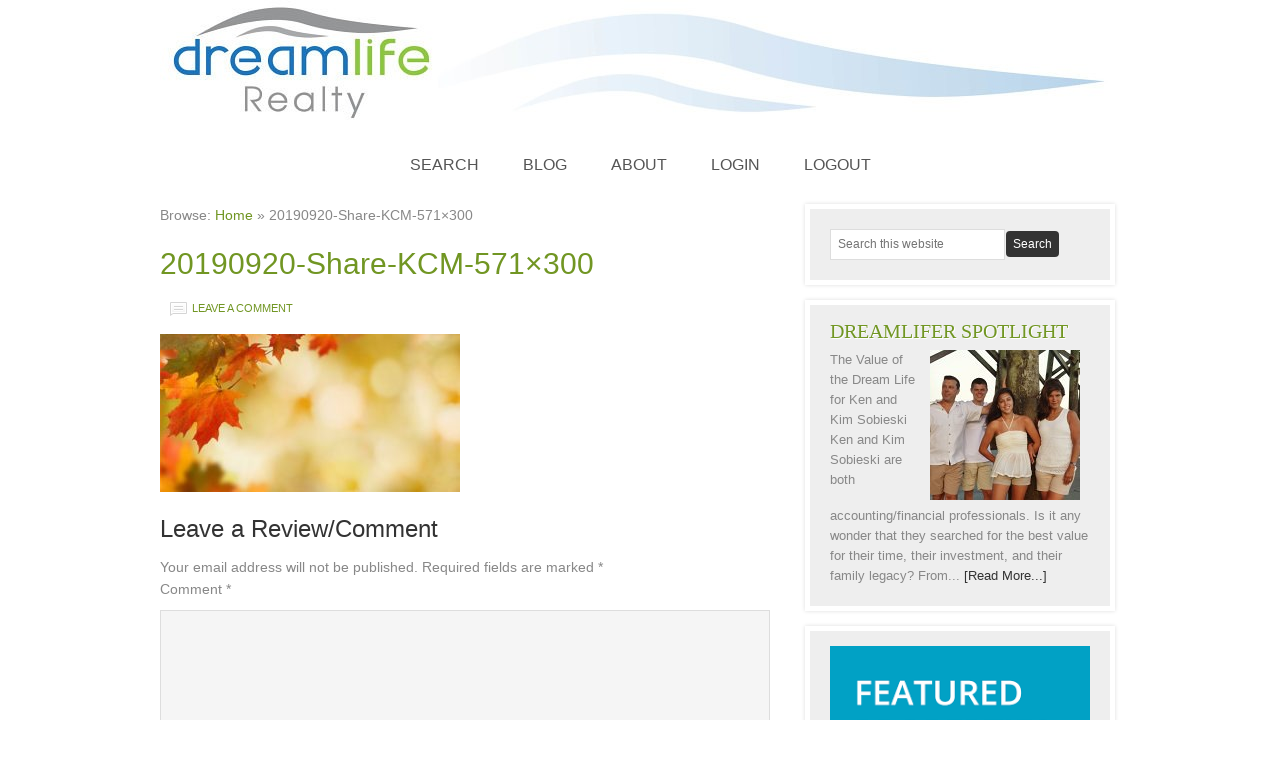

--- FILE ---
content_type: text/html; charset=UTF-8
request_url: https://dreamlifemyrtlebeach.com/20190920-share-kcm-571x300/
body_size: 24533
content:
<!DOCTYPE html>
<html lang="en-US">
<head >
<meta charset="UTF-8" />
<meta name="viewport" content="width=device-width, initial-scale=1" />
<meta name="viewport" content="width=device-width, initial-scale=1.0"/><style>
body {color:;} 
main a {color: !important;} 
main a:hover {color: !important;}  
h1, h2, h3, h4, h5, h6, h1 a, h2 a, h3 a, h4 a, h5 a, h6 a, .site-inner .content h1, .site-inner .content h2, .site-inner .content h3, .site-inner .content h4, .site-inner .content h5, .site-inner .content h6, .home .site-inner .content h1, .home .site-inner .content h2, .home .site-inner .content h3, .home .site-inner .content h4, .home .site-inner .content h5, .home .site-inner .content h6   {color:;} 
h1 a:hover, h2 a:hover, h3 a:hover, h4 a:hover, h5 a:hover, h6 a:hover {color: !important;} 
.wap-orange .entry-title a:hover {background-color:}
.wap-orange .genesis-nav-menu a:hover {background-color:}
nav .genesis-nav-menu .menu-item a {color:;}
nav .genesis-nav-menu .menu-item a:hover {color:;} 
</style>
<meta name='robots' content='index, follow, max-image-preview:large, max-snippet:-1, max-video-preview:-1' />
<style>img:is([sizes="auto" i], [sizes^="auto," i]) { contain-intrinsic-size: 3000px 1500px }</style>
<style type="text/css">
.slide-excerpt { width: 50%; }
.slide-excerpt { bottom: 0; }
.slide-excerpt { right: 0; }
.flexslider { max-width: 920px; max-height: 400px; }
.slide-image { max-height: 400px; }
</style>
<!-- This site is optimized with the Yoast SEO plugin v26.3 - https://yoast.com/wordpress/plugins/seo/ -->
<title>20190920-Share-KCM-571x300 - Myrtle Beach Real Estate For Sale Home and Condos</title>
<link rel="canonical" href="https://dreamlifemyrtlebeach.com/20190920-share-kcm-571x300/" />
<meta property="og:locale" content="en_US" />
<meta property="og:type" content="article" />
<meta property="og:title" content="20190920-Share-KCM-571x300 - Myrtle Beach Real Estate For Sale Home and Condos" />
<meta property="og:url" content="https://dreamlifemyrtlebeach.com/20190920-share-kcm-571x300/" />
<meta property="og:site_name" content="Myrtle Beach Real Estate For Sale Home and Condos" />
<meta property="article:publisher" content="http://www.facebook.com/dreamliferealty" />
<meta property="og:image" content="https://dreamlifemyrtlebeach.com/20190920-share-kcm-571x300" />
<meta property="og:image:width" content="571" />
<meta property="og:image:height" content="300" />
<meta property="og:image:type" content="image/jpeg" />
<script type="application/ld+json" class="yoast-schema-graph">{"@context":"https://schema.org","@graph":[{"@type":"WebPage","@id":"https://dreamlifemyrtlebeach.com/20190920-share-kcm-571x300/","url":"https://dreamlifemyrtlebeach.com/20190920-share-kcm-571x300/","name":"20190920-Share-KCM-571x300 - Myrtle Beach Real Estate For Sale Home and Condos","isPartOf":{"@id":"https://dreamlifemyrtlebeach.com/#website"},"primaryImageOfPage":{"@id":"https://dreamlifemyrtlebeach.com/20190920-share-kcm-571x300/#primaryimage"},"image":{"@id":"https://dreamlifemyrtlebeach.com/20190920-share-kcm-571x300/#primaryimage"},"thumbnailUrl":"https://dreamlifemyrtlebeach.com/wp-content/uploads/2019/09/20190920-Share-KCM-571x300.jpg","datePublished":"2019-09-20T10:02:50+00:00","breadcrumb":{"@id":"https://dreamlifemyrtlebeach.com/20190920-share-kcm-571x300/#breadcrumb"},"inLanguage":"en-US","potentialAction":[{"@type":"ReadAction","target":["https://dreamlifemyrtlebeach.com/20190920-share-kcm-571x300/"]}]},{"@type":"ImageObject","inLanguage":"en-US","@id":"https://dreamlifemyrtlebeach.com/20190920-share-kcm-571x300/#primaryimage","url":"https://dreamlifemyrtlebeach.com/wp-content/uploads/2019/09/20190920-Share-KCM-571x300.jpg","contentUrl":"https://dreamlifemyrtlebeach.com/wp-content/uploads/2019/09/20190920-Share-KCM-571x300.jpg","width":571,"height":300},{"@type":"BreadcrumbList","@id":"https://dreamlifemyrtlebeach.com/20190920-share-kcm-571x300/#breadcrumb","itemListElement":[{"@type":"ListItem","position":1,"name":"Home","item":"https://dreamlifemyrtlebeach.com/"},{"@type":"ListItem","position":2,"name":"20190920-Share-KCM-571&#215;300"}]},{"@type":"WebSite","@id":"https://dreamlifemyrtlebeach.com/#website","url":"https://dreamlifemyrtlebeach.com/","name":"Myrtle Beach Real Estate For Sale Home and Condos","description":"Myrtle Beach Real Estate","publisher":{"@id":"https://dreamlifemyrtlebeach.com/#organization"},"alternateName":"Myrtle Beach Real Estate","potentialAction":[{"@type":"SearchAction","target":{"@type":"EntryPoint","urlTemplate":"https://dreamlifemyrtlebeach.com/?s={search_term_string}"},"query-input":{"@type":"PropertyValueSpecification","valueRequired":true,"valueName":"search_term_string"}}],"inLanguage":"en-US"},{"@type":"Organization","@id":"https://dreamlifemyrtlebeach.com/#organization","name":"Dreamlife Realty","url":"https://dreamlifemyrtlebeach.com/","logo":{"@type":"ImageObject","inLanguage":"en-US","@id":"https://dreamlifemyrtlebeach.com/#/schema/logo/image/","url":"https://dreamlifemyrtlebeach.com/wp-content/uploads/2014/05/Dreamlife_Logo.png","contentUrl":"https://dreamlifemyrtlebeach.com/wp-content/uploads/2014/05/Dreamlife_Logo.png","width":1016,"height":474,"caption":"Dreamlife Realty"},"image":{"@id":"https://dreamlifemyrtlebeach.com/#/schema/logo/image/"},"sameAs":["http://www.facebook.com/dreamliferealty","https://x.com/dreamlifemb"]}]}</script>
<!-- / Yoast SEO plugin. -->
<link rel='dns-prefetch' href='//a.omappapi.com' />
<link rel='dns-prefetch' href='//stats.wp.com' />
<link rel='preconnect' href='//c0.wp.com' />
<link rel="alternate" type="application/rss+xml" title="Myrtle Beach Real Estate For Sale Home and Condos &raquo; Feed" href="https://dreamlifemyrtlebeach.com/feed/" />
<link rel="alternate" type="application/rss+xml" title="Myrtle Beach Real Estate For Sale Home and Condos &raquo; Comments Feed" href="https://dreamlifemyrtlebeach.com/comments/feed/" />
<link rel="alternate" type="application/rss+xml" title="Myrtle Beach Real Estate For Sale Home and Condos &raquo; 20190920-Share-KCM-571&#215;300 Comments Feed" href="https://dreamlifemyrtlebeach.com/feed/?attachment_id=17507" />
<style>
.lazyload,
.lazyloading {
max-width: 100%;
}
</style>
<!-- <link rel='stylesheet' id='cleanidx-theme-css' href='https://dreamlifemyrtlebeach.com/wp-content/themes/cleanidx/style.css' type='text/css' media='all' /> -->
<link rel="stylesheet" type="text/css" href="//dreamlifemyrtlebeach.com/wp-content/cache/wpfc-minified/drdqarkr/i0crz.css" media="all"/>
<link rel='stylesheet' id='wp-block-library-css' href='https://c0.wp.com/c/6.8.3/wp-includes/css/dist/block-library/style.min.css' type='text/css' media='all' />
<style id='classic-theme-styles-inline-css' type='text/css'>
/*! This file is auto-generated */
.wp-block-button__link{color:#fff;background-color:#32373c;border-radius:9999px;box-shadow:none;text-decoration:none;padding:calc(.667em + 2px) calc(1.333em + 2px);font-size:1.125em}.wp-block-file__button{background:#32373c;color:#fff;text-decoration:none}
</style>
<style id='hot-random-image-hot-random-image-block-style-inline-css' type='text/css'>
/*!***************************************************************************************************************************************************************************************************************************************!*\
!*** css ./node_modules/css-loader/dist/cjs.js??ruleSet[1].rules[4].use[1]!./node_modules/postcss-loader/dist/cjs.js??ruleSet[1].rules[4].use[2]!./node_modules/sass-loader/dist/cjs.js??ruleSet[1].rules[4].use[3]!./src/style.scss ***!
\***************************************************************************************************************************************************************************************************************************************/
/**
* The following styles get applied both on the front of your site
* and in the editor.
*
* Replace them with your own styles or remove the file completely.
*/
/*# sourceMappingURL=style-index.css.map*/
</style>
<link rel='stylesheet' id='mediaelement-css' href='https://c0.wp.com/c/6.8.3/wp-includes/js/mediaelement/mediaelementplayer-legacy.min.css' type='text/css' media='all' />
<link rel='stylesheet' id='wp-mediaelement-css' href='https://c0.wp.com/c/6.8.3/wp-includes/js/mediaelement/wp-mediaelement.min.css' type='text/css' media='all' />
<style id='jetpack-sharing-buttons-style-inline-css' type='text/css'>
.jetpack-sharing-buttons__services-list{display:flex;flex-direction:row;flex-wrap:wrap;gap:0;list-style-type:none;margin:5px;padding:0}.jetpack-sharing-buttons__services-list.has-small-icon-size{font-size:12px}.jetpack-sharing-buttons__services-list.has-normal-icon-size{font-size:16px}.jetpack-sharing-buttons__services-list.has-large-icon-size{font-size:24px}.jetpack-sharing-buttons__services-list.has-huge-icon-size{font-size:36px}@media print{.jetpack-sharing-buttons__services-list{display:none!important}}.editor-styles-wrapper .wp-block-jetpack-sharing-buttons{gap:0;padding-inline-start:0}ul.jetpack-sharing-buttons__services-list.has-background{padding:1.25em 2.375em}
</style>
<style id='global-styles-inline-css' type='text/css'>
:root{--wp--preset--aspect-ratio--square: 1;--wp--preset--aspect-ratio--4-3: 4/3;--wp--preset--aspect-ratio--3-4: 3/4;--wp--preset--aspect-ratio--3-2: 3/2;--wp--preset--aspect-ratio--2-3: 2/3;--wp--preset--aspect-ratio--16-9: 16/9;--wp--preset--aspect-ratio--9-16: 9/16;--wp--preset--color--black: #000000;--wp--preset--color--cyan-bluish-gray: #abb8c3;--wp--preset--color--white: #ffffff;--wp--preset--color--pale-pink: #f78da7;--wp--preset--color--vivid-red: #cf2e2e;--wp--preset--color--luminous-vivid-orange: #ff6900;--wp--preset--color--luminous-vivid-amber: #fcb900;--wp--preset--color--light-green-cyan: #7bdcb5;--wp--preset--color--vivid-green-cyan: #00d084;--wp--preset--color--pale-cyan-blue: #8ed1fc;--wp--preset--color--vivid-cyan-blue: #0693e3;--wp--preset--color--vivid-purple: #9b51e0;--wp--preset--gradient--vivid-cyan-blue-to-vivid-purple: linear-gradient(135deg,rgba(6,147,227,1) 0%,rgb(155,81,224) 100%);--wp--preset--gradient--light-green-cyan-to-vivid-green-cyan: linear-gradient(135deg,rgb(122,220,180) 0%,rgb(0,208,130) 100%);--wp--preset--gradient--luminous-vivid-amber-to-luminous-vivid-orange: linear-gradient(135deg,rgba(252,185,0,1) 0%,rgba(255,105,0,1) 100%);--wp--preset--gradient--luminous-vivid-orange-to-vivid-red: linear-gradient(135deg,rgba(255,105,0,1) 0%,rgb(207,46,46) 100%);--wp--preset--gradient--very-light-gray-to-cyan-bluish-gray: linear-gradient(135deg,rgb(238,238,238) 0%,rgb(169,184,195) 100%);--wp--preset--gradient--cool-to-warm-spectrum: linear-gradient(135deg,rgb(74,234,220) 0%,rgb(151,120,209) 20%,rgb(207,42,186) 40%,rgb(238,44,130) 60%,rgb(251,105,98) 80%,rgb(254,248,76) 100%);--wp--preset--gradient--blush-light-purple: linear-gradient(135deg,rgb(255,206,236) 0%,rgb(152,150,240) 100%);--wp--preset--gradient--blush-bordeaux: linear-gradient(135deg,rgb(254,205,165) 0%,rgb(254,45,45) 50%,rgb(107,0,62) 100%);--wp--preset--gradient--luminous-dusk: linear-gradient(135deg,rgb(255,203,112) 0%,rgb(199,81,192) 50%,rgb(65,88,208) 100%);--wp--preset--gradient--pale-ocean: linear-gradient(135deg,rgb(255,245,203) 0%,rgb(182,227,212) 50%,rgb(51,167,181) 100%);--wp--preset--gradient--electric-grass: linear-gradient(135deg,rgb(202,248,128) 0%,rgb(113,206,126) 100%);--wp--preset--gradient--midnight: linear-gradient(135deg,rgb(2,3,129) 0%,rgb(40,116,252) 100%);--wp--preset--font-size--small: 13px;--wp--preset--font-size--medium: 20px;--wp--preset--font-size--large: 36px;--wp--preset--font-size--x-large: 42px;--wp--preset--spacing--20: 0.44rem;--wp--preset--spacing--30: 0.67rem;--wp--preset--spacing--40: 1rem;--wp--preset--spacing--50: 1.5rem;--wp--preset--spacing--60: 2.25rem;--wp--preset--spacing--70: 3.38rem;--wp--preset--spacing--80: 5.06rem;--wp--preset--shadow--natural: 6px 6px 9px rgba(0, 0, 0, 0.2);--wp--preset--shadow--deep: 12px 12px 50px rgba(0, 0, 0, 0.4);--wp--preset--shadow--sharp: 6px 6px 0px rgba(0, 0, 0, 0.2);--wp--preset--shadow--outlined: 6px 6px 0px -3px rgba(255, 255, 255, 1), 6px 6px rgba(0, 0, 0, 1);--wp--preset--shadow--crisp: 6px 6px 0px rgba(0, 0, 0, 1);}:where(.is-layout-flex){gap: 0.5em;}:where(.is-layout-grid){gap: 0.5em;}body .is-layout-flex{display: flex;}.is-layout-flex{flex-wrap: wrap;align-items: center;}.is-layout-flex > :is(*, div){margin: 0;}body .is-layout-grid{display: grid;}.is-layout-grid > :is(*, div){margin: 0;}:where(.wp-block-columns.is-layout-flex){gap: 2em;}:where(.wp-block-columns.is-layout-grid){gap: 2em;}:where(.wp-block-post-template.is-layout-flex){gap: 1.25em;}:where(.wp-block-post-template.is-layout-grid){gap: 1.25em;}.has-black-color{color: var(--wp--preset--color--black) !important;}.has-cyan-bluish-gray-color{color: var(--wp--preset--color--cyan-bluish-gray) !important;}.has-white-color{color: var(--wp--preset--color--white) !important;}.has-pale-pink-color{color: var(--wp--preset--color--pale-pink) !important;}.has-vivid-red-color{color: var(--wp--preset--color--vivid-red) !important;}.has-luminous-vivid-orange-color{color: var(--wp--preset--color--luminous-vivid-orange) !important;}.has-luminous-vivid-amber-color{color: var(--wp--preset--color--luminous-vivid-amber) !important;}.has-light-green-cyan-color{color: var(--wp--preset--color--light-green-cyan) !important;}.has-vivid-green-cyan-color{color: var(--wp--preset--color--vivid-green-cyan) !important;}.has-pale-cyan-blue-color{color: var(--wp--preset--color--pale-cyan-blue) !important;}.has-vivid-cyan-blue-color{color: var(--wp--preset--color--vivid-cyan-blue) !important;}.has-vivid-purple-color{color: var(--wp--preset--color--vivid-purple) !important;}.has-black-background-color{background-color: var(--wp--preset--color--black) !important;}.has-cyan-bluish-gray-background-color{background-color: var(--wp--preset--color--cyan-bluish-gray) !important;}.has-white-background-color{background-color: var(--wp--preset--color--white) !important;}.has-pale-pink-background-color{background-color: var(--wp--preset--color--pale-pink) !important;}.has-vivid-red-background-color{background-color: var(--wp--preset--color--vivid-red) !important;}.has-luminous-vivid-orange-background-color{background-color: var(--wp--preset--color--luminous-vivid-orange) !important;}.has-luminous-vivid-amber-background-color{background-color: var(--wp--preset--color--luminous-vivid-amber) !important;}.has-light-green-cyan-background-color{background-color: var(--wp--preset--color--light-green-cyan) !important;}.has-vivid-green-cyan-background-color{background-color: var(--wp--preset--color--vivid-green-cyan) !important;}.has-pale-cyan-blue-background-color{background-color: var(--wp--preset--color--pale-cyan-blue) !important;}.has-vivid-cyan-blue-background-color{background-color: var(--wp--preset--color--vivid-cyan-blue) !important;}.has-vivid-purple-background-color{background-color: var(--wp--preset--color--vivid-purple) !important;}.has-black-border-color{border-color: var(--wp--preset--color--black) !important;}.has-cyan-bluish-gray-border-color{border-color: var(--wp--preset--color--cyan-bluish-gray) !important;}.has-white-border-color{border-color: var(--wp--preset--color--white) !important;}.has-pale-pink-border-color{border-color: var(--wp--preset--color--pale-pink) !important;}.has-vivid-red-border-color{border-color: var(--wp--preset--color--vivid-red) !important;}.has-luminous-vivid-orange-border-color{border-color: var(--wp--preset--color--luminous-vivid-orange) !important;}.has-luminous-vivid-amber-border-color{border-color: var(--wp--preset--color--luminous-vivid-amber) !important;}.has-light-green-cyan-border-color{border-color: var(--wp--preset--color--light-green-cyan) !important;}.has-vivid-green-cyan-border-color{border-color: var(--wp--preset--color--vivid-green-cyan) !important;}.has-pale-cyan-blue-border-color{border-color: var(--wp--preset--color--pale-cyan-blue) !important;}.has-vivid-cyan-blue-border-color{border-color: var(--wp--preset--color--vivid-cyan-blue) !important;}.has-vivid-purple-border-color{border-color: var(--wp--preset--color--vivid-purple) !important;}.has-vivid-cyan-blue-to-vivid-purple-gradient-background{background: var(--wp--preset--gradient--vivid-cyan-blue-to-vivid-purple) !important;}.has-light-green-cyan-to-vivid-green-cyan-gradient-background{background: var(--wp--preset--gradient--light-green-cyan-to-vivid-green-cyan) !important;}.has-luminous-vivid-amber-to-luminous-vivid-orange-gradient-background{background: var(--wp--preset--gradient--luminous-vivid-amber-to-luminous-vivid-orange) !important;}.has-luminous-vivid-orange-to-vivid-red-gradient-background{background: var(--wp--preset--gradient--luminous-vivid-orange-to-vivid-red) !important;}.has-very-light-gray-to-cyan-bluish-gray-gradient-background{background: var(--wp--preset--gradient--very-light-gray-to-cyan-bluish-gray) !important;}.has-cool-to-warm-spectrum-gradient-background{background: var(--wp--preset--gradient--cool-to-warm-spectrum) !important;}.has-blush-light-purple-gradient-background{background: var(--wp--preset--gradient--blush-light-purple) !important;}.has-blush-bordeaux-gradient-background{background: var(--wp--preset--gradient--blush-bordeaux) !important;}.has-luminous-dusk-gradient-background{background: var(--wp--preset--gradient--luminous-dusk) !important;}.has-pale-ocean-gradient-background{background: var(--wp--preset--gradient--pale-ocean) !important;}.has-electric-grass-gradient-background{background: var(--wp--preset--gradient--electric-grass) !important;}.has-midnight-gradient-background{background: var(--wp--preset--gradient--midnight) !important;}.has-small-font-size{font-size: var(--wp--preset--font-size--small) !important;}.has-medium-font-size{font-size: var(--wp--preset--font-size--medium) !important;}.has-large-font-size{font-size: var(--wp--preset--font-size--large) !important;}.has-x-large-font-size{font-size: var(--wp--preset--font-size--x-large) !important;}
:where(.wp-block-post-template.is-layout-flex){gap: 1.25em;}:where(.wp-block-post-template.is-layout-grid){gap: 1.25em;}
:where(.wp-block-columns.is-layout-flex){gap: 2em;}:where(.wp-block-columns.is-layout-grid){gap: 2em;}
:root :where(.wp-block-pullquote){font-size: 1.5em;line-height: 1.6;}
</style>
<!-- <link rel='stylesheet' id='genesis-social-profiles-menu-css' href='https://dreamlifemyrtlebeach.com/wp-content/plugins/genesis-social-profiles-menu/css/gspm-styles.css' type='text/css' media='all' /> -->
<!-- <link rel='stylesheet' id='learndash_quiz_front_css-css' href='//dreamlifemyrtlebeach.com/wp-content/plugins/sfwd-lms/themes/legacy/templates/learndash_quiz_front.min.css' type='text/css' media='all' /> -->
<!-- <link rel='stylesheet' id='jquery-dropdown-css-css' href='//dreamlifemyrtlebeach.com/wp-content/plugins/sfwd-lms/assets/css/jquery.dropdown.min.css' type='text/css' media='all' /> -->
<!-- <link rel='stylesheet' id='learndash_lesson_video-css' href='//dreamlifemyrtlebeach.com/wp-content/plugins/sfwd-lms/themes/legacy/templates/learndash_lesson_video.min.css' type='text/css' media='all' /> -->
<!-- <link rel='stylesheet' id='light-gallery-css' href='https://dreamlifemyrtlebeach.com/wp-content/themes/cleanidx/inc/js/lightGallery.css' type='text/css' media='all' /> -->
<link rel="stylesheet" type="text/css" href="//dreamlifemyrtlebeach.com/wp-content/cache/wpfc-minified/llguid7o/i0crz.css" media="all"/>
<!-- <link rel='stylesheet' id='font-awesome-css' href='https://dreamlifemyrtlebeach.com/wp-content/plugins/types/vendor/toolset/toolset-common/res/lib/font-awesome/css/font-awesome.min.css' type='text/css' media='screen' /> -->
<link rel="stylesheet" type="text/css" href="//dreamlifemyrtlebeach.com/wp-content/cache/wpfc-minified/d64xx4nd/i0crz.css" media="screen"/>
<!-- <link rel='stylesheet' id='agent-profiles-css' href='https://dreamlifemyrtlebeach.com/wp-content/plugins/genesis-agent-profiles/aep.css' type='text/css' media='all' /> -->
<!-- <link rel='stylesheet' id='learndash-front-css' href='//dreamlifemyrtlebeach.com/wp-content/plugins/sfwd-lms/themes/ld30/assets/css/learndash.min.css' type='text/css' media='all' /> -->
<link rel="stylesheet" type="text/css" href="//dreamlifemyrtlebeach.com/wp-content/cache/wpfc-minified/1o5qm20t/i0crz.css" media="all"/>
<style id='learndash-front-inline-css' type='text/css'>
.learndash-wrapper .ld-item-list .ld-item-list-item.ld-is-next,
.learndash-wrapper .wpProQuiz_content .wpProQuiz_questionListItem label:focus-within {
border-color: #1e73be;
}
/*
.learndash-wrapper a:not(.ld-button):not(#quiz_continue_link):not(.ld-focus-menu-link):not(.btn-blue):not(#quiz_continue_link):not(.ld-js-register-account):not(#ld-focus-mode-course-heading):not(#btn-join):not(.ld-item-name):not(.ld-table-list-item-preview):not(.ld-lesson-item-preview-heading),
*/
.learndash-wrapper .ld-breadcrumbs a,
.learndash-wrapper .ld-lesson-item.ld-is-current-lesson .ld-lesson-item-preview-heading,
.learndash-wrapper .ld-lesson-item.ld-is-current-lesson .ld-lesson-title,
.learndash-wrapper .ld-primary-color-hover:hover,
.learndash-wrapper .ld-primary-color,
.learndash-wrapper .ld-primary-color-hover:hover,
.learndash-wrapper .ld-primary-color,
.learndash-wrapper .ld-tabs .ld-tabs-navigation .ld-tab.ld-active,
.learndash-wrapper .ld-button.ld-button-transparent,
.learndash-wrapper .ld-button.ld-button-reverse,
.learndash-wrapper .ld-icon-certificate,
.learndash-wrapper .ld-login-modal .ld-login-modal-login .ld-modal-heading,
#wpProQuiz_user_content a,
.learndash-wrapper .ld-item-list .ld-item-list-item a.ld-item-name:hover,
.learndash-wrapper .ld-focus-comments__heading-actions .ld-expand-button,
.learndash-wrapper .ld-focus-comments__heading a,
.learndash-wrapper .ld-focus-comments .comment-respond a,
.learndash-wrapper .ld-focus-comment .ld-comment-reply a.comment-reply-link:hover,
.learndash-wrapper .ld-expand-button.ld-button-alternate {
color: #1e73be !important;
}
.learndash-wrapper .ld-focus-comment.bypostauthor>.ld-comment-wrapper,
.learndash-wrapper .ld-focus-comment.role-group_leader>.ld-comment-wrapper,
.learndash-wrapper .ld-focus-comment.role-administrator>.ld-comment-wrapper {
background-color:rgba(30, 115, 190, 0.03) !important;
}
.learndash-wrapper .ld-primary-background,
.learndash-wrapper .ld-tabs .ld-tabs-navigation .ld-tab.ld-active:after {
background: #1e73be !important;
}
.learndash-wrapper .ld-course-navigation .ld-lesson-item.ld-is-current-lesson .ld-status-incomplete,
.learndash-wrapper .ld-focus-comment.bypostauthor:not(.ptype-sfwd-assignment) >.ld-comment-wrapper>.ld-comment-avatar img,
.learndash-wrapper .ld-focus-comment.role-group_leader>.ld-comment-wrapper>.ld-comment-avatar img,
.learndash-wrapper .ld-focus-comment.role-administrator>.ld-comment-wrapper>.ld-comment-avatar img {
border-color: #1e73be !important;
}
.learndash-wrapper .ld-loading::before {
border-top:3px solid #1e73be !important;
}
.learndash-wrapper .ld-button:hover:not(.learndash-link-previous-incomplete):not(.ld-button-transparent),
#learndash-tooltips .ld-tooltip:after,
#learndash-tooltips .ld-tooltip,
.learndash-wrapper .ld-primary-background,
.learndash-wrapper .btn-join,
.learndash-wrapper #btn-join,
.learndash-wrapper .ld-button:not(.ld-button-reverse):not(.learndash-link-previous-incomplete):not(.ld-button-transparent),
.learndash-wrapper .ld-expand-button,
.learndash-wrapper .wpProQuiz_content .wpProQuiz_button:not(.wpProQuiz_button_reShowQuestion):not(.wpProQuiz_button_restartQuiz),
.learndash-wrapper .wpProQuiz_content .wpProQuiz_button2,
.learndash-wrapper .ld-focus .ld-focus-sidebar .ld-course-navigation-heading,
.learndash-wrapper .ld-focus .ld-focus-sidebar .ld-focus-sidebar-trigger,
.learndash-wrapper .ld-focus-comments .form-submit #submit,
.learndash-wrapper .ld-login-modal input[type='submit'],
.learndash-wrapper .ld-login-modal .ld-login-modal-register,
.learndash-wrapper .wpProQuiz_content .wpProQuiz_certificate a.btn-blue,
.learndash-wrapper .ld-focus .ld-focus-header .ld-user-menu .ld-user-menu-items a,
#wpProQuiz_user_content table.wp-list-table thead th,
#wpProQuiz_overlay_close,
.learndash-wrapper .ld-expand-button.ld-button-alternate .ld-icon {
background-color: #1e73be !important;
}
.learndash-wrapper .ld-focus .ld-focus-header .ld-user-menu .ld-user-menu-items:before {
border-bottom-color: #1e73be !important;
}
.learndash-wrapper .ld-button.ld-button-transparent:hover {
background: transparent !important;
}
.learndash-wrapper .ld-focus .ld-focus-header .sfwd-mark-complete .learndash_mark_complete_button,
.learndash-wrapper .ld-focus .ld-focus-header #sfwd-mark-complete #learndash_mark_complete_button,
.learndash-wrapper .ld-button.ld-button-transparent,
.learndash-wrapper .ld-button.ld-button-alternate,
.learndash-wrapper .ld-expand-button.ld-button-alternate {
background-color:transparent !important;
}
.learndash-wrapper .ld-focus-header .ld-user-menu .ld-user-menu-items a,
.learndash-wrapper .ld-button.ld-button-reverse:hover,
.learndash-wrapper .ld-alert-success .ld-alert-icon.ld-icon-certificate,
.learndash-wrapper .ld-alert-warning .ld-button:not(.learndash-link-previous-incomplete),
.learndash-wrapper .ld-primary-background.ld-status {
color:white !important;
}
.learndash-wrapper .ld-status.ld-status-unlocked {
background-color: rgba(30,115,190,0.2) !important;
color: #1e73be !important;
}
.learndash-wrapper .wpProQuiz_content .wpProQuiz_addToplist {
background-color: rgba(30,115,190,0.1) !important;
border: 1px solid #1e73be !important;
}
.learndash-wrapper .wpProQuiz_content .wpProQuiz_toplistTable th {
background: #1e73be !important;
}
.learndash-wrapper .wpProQuiz_content .wpProQuiz_toplistTrOdd {
background-color: rgba(30,115,190,0.1) !important;
}
.learndash-wrapper .wpProQuiz_content .wpProQuiz_reviewDiv li.wpProQuiz_reviewQuestionTarget {
background-color: #1e73be !important;
}
.learndash-wrapper .wpProQuiz_content .wpProQuiz_time_limit .wpProQuiz_progress {
background-color: #1e73be !important;
}
.learndash-wrapper #quiz_continue_link,
.learndash-wrapper .ld-secondary-background,
.learndash-wrapper .learndash_mark_complete_button,
.learndash-wrapper #learndash_mark_complete_button,
.learndash-wrapper .ld-status-complete,
.learndash-wrapper .ld-alert-success .ld-button,
.learndash-wrapper .ld-alert-success .ld-alert-icon {
background-color: #81d742 !important;
}
.learndash-wrapper .wpProQuiz_content a#quiz_continue_link {
background-color: #81d742 !important;
}
.learndash-wrapper .course_progress .sending_progress_bar {
background: #81d742 !important;
}
.learndash-wrapper .wpProQuiz_content .wpProQuiz_button_reShowQuestion:hover, .learndash-wrapper .wpProQuiz_content .wpProQuiz_button_restartQuiz:hover {
background-color: #81d742 !important;
opacity: 0.75;
}
.learndash-wrapper .ld-secondary-color-hover:hover,
.learndash-wrapper .ld-secondary-color,
.learndash-wrapper .ld-focus .ld-focus-header .sfwd-mark-complete .learndash_mark_complete_button,
.learndash-wrapper .ld-focus .ld-focus-header #sfwd-mark-complete #learndash_mark_complete_button,
.learndash-wrapper .ld-focus .ld-focus-header .sfwd-mark-complete:after {
color: #81d742 !important;
}
.learndash-wrapper .ld-secondary-in-progress-icon {
border-left-color: #81d742 !important;
border-top-color: #81d742 !important;
}
.learndash-wrapper .ld-alert-success {
border-color: #81d742;
background-color: transparent !important;
color: #81d742;
}
.learndash-wrapper .wpProQuiz_content .wpProQuiz_reviewQuestion li.wpProQuiz_reviewQuestionSolved,
.learndash-wrapper .wpProQuiz_content .wpProQuiz_box li.wpProQuiz_reviewQuestionSolved {
background-color: #81d742 !important;
}
.learndash-wrapper .wpProQuiz_content  .wpProQuiz_reviewLegend span.wpProQuiz_reviewColor_Answer {
background-color: #81d742 !important;
}
.learndash-wrapper .ld-alert-warning {
background-color:transparent;
}
.learndash-wrapper .ld-status-waiting,
.learndash-wrapper .ld-alert-warning .ld-alert-icon {
background-color: #dd3333 !important;
}
.learndash-wrapper .ld-tertiary-color-hover:hover,
.learndash-wrapper .ld-tertiary-color,
.learndash-wrapper .ld-alert-warning {
color: #dd3333 !important;
}
.learndash-wrapper .ld-tertiary-background {
background-color: #dd3333 !important;
}
.learndash-wrapper .ld-alert-warning {
border-color: #dd3333 !important;
}
.learndash-wrapper .ld-tertiary-background,
.learndash-wrapper .ld-alert-warning .ld-alert-icon {
color:white !important;
}
.learndash-wrapper .wpProQuiz_content .wpProQuiz_reviewQuestion li.wpProQuiz_reviewQuestionReview,
.learndash-wrapper .wpProQuiz_content .wpProQuiz_box li.wpProQuiz_reviewQuestionReview {
background-color: #dd3333 !important;
}
.learndash-wrapper .wpProQuiz_content  .wpProQuiz_reviewLegend span.wpProQuiz_reviewColor_Review {
background-color: #dd3333 !important;
}
</style>
<!-- <link rel='stylesheet' id='upw_theme_standard-css' href='https://dreamlifemyrtlebeach.com/wp-content/plugins/ultimate-posts-widget/css/upw-theme-standard.min.css' type='text/css' media='all' /> -->
<!-- <link rel='stylesheet' id='wpplugin-frontend-css' href='https://dreamlifemyrtlebeach.com/wp-content/plugins/memberium-page-templates-add-on/frontend/css/memberium-front-end-style.css' type='text/css' media='all' /> -->
<!-- <link rel='stylesheet' id='slider_styles-css' href='https://dreamlifemyrtlebeach.com/wp-content/plugins/genesis-responsive-slider/assets/style.css' type='text/css' media='all' /> -->
<link rel="stylesheet" type="text/css" href="//dreamlifemyrtlebeach.com/wp-content/cache/wpfc-minified/20lf88th/i0crz.css" media="all"/>
<script type="text/javascript">
window._nslDOMReady = (function () {
const executedCallbacks = new Set();
return function (callback) {
/**
* Third parties might dispatch DOMContentLoaded events, so we need to ensure that we only run our callback once!
*/
if (executedCallbacks.has(callback)) return;
const wrappedCallback = function () {
if (executedCallbacks.has(callback)) return;
executedCallbacks.add(callback);
callback();
};
if (document.readyState === "complete" || document.readyState === "interactive") {
wrappedCallback();
} else {
document.addEventListener("DOMContentLoaded", wrappedCallback);
}
};
})();
</script><script type="text/javascript" src="https://c0.wp.com/c/6.8.3/wp-includes/js/jquery/jquery.min.js" id="jquery-core-js"></script>
<script type="text/javascript" src="https://c0.wp.com/c/6.8.3/wp-includes/js/jquery/jquery-migrate.min.js" id="jquery-migrate-js"></script>
<script src='//dreamlifemyrtlebeach.com/wp-content/cache/wpfc-minified/qiy24m8/i0crz.js' type="text/javascript"></script>
<!-- <script type="text/javascript" src="https://dreamlifemyrtlebeach.com/wp-content/themes/cleanidx/inc/js/lightGallery.min.js" id="light-gallery-js"></script> -->
<link rel="https://api.w.org/" href="https://dreamlifemyrtlebeach.com/wp-json/" /><link rel="alternate" title="JSON" type="application/json" href="https://dreamlifemyrtlebeach.com/wp-json/wp/v2/media/17507" /><link rel="EditURI" type="application/rsd+xml" title="RSD" href="https://dreamlifemyrtlebeach.com/xmlrpc.php?rsd" />
<link rel='shortlink' href='https://dreamlifemyrtlebeach.com/?p=17507' />
<link rel="alternate" title="oEmbed (JSON)" type="application/json+oembed" href="https://dreamlifemyrtlebeach.com/wp-json/oembed/1.0/embed?url=https%3A%2F%2Fdreamlifemyrtlebeach.com%2F20190920-share-kcm-571x300%2F" />
<link rel="alternate" title="oEmbed (XML)" type="text/xml+oembed" href="https://dreamlifemyrtlebeach.com/wp-json/oembed/1.0/embed?url=https%3A%2F%2Fdreamlifemyrtlebeach.com%2F20190920-share-kcm-571x300%2F&#038;format=xml" />
<!-- WordPress Version 6.8.3 -->
<!-- IDX Broker WordPress Plugin 3.2.5 Activated -->
<!-- IDX Broker WordPress Plugin Wrapper Meta-->
<style>img#wpstats{display:none}</style>
<script>
document.documentElement.className = document.documentElement.className.replace('no-js', 'js');
</script>
<style>
.no-js img.lazyload {
display: none;
}
figure.wp-block-image img.lazyloading {
min-width: 150px;
}
.lazyload,
.lazyloading {
--smush-placeholder-width: 100px;
--smush-placeholder-aspect-ratio: 1/1;
width: var(--smush-image-width, var(--smush-placeholder-width)) !important;
aspect-ratio: var(--smush-image-aspect-ratio, var(--smush-placeholder-aspect-ratio)) !important;
}
.lazyload, .lazyloading {
opacity: 0;
}
.lazyloaded {
opacity: 1;
transition: opacity 400ms;
transition-delay: 0ms;
}
</style>
<link rel="pingback" href="https://dreamlifemyrtlebeach.com/xmlrpc.php" />
<!-- Facebook Pixel Code -->
<script>
!function(f,b,e,v,n,t,s)
{if(f.fbq)return;n=f.fbq=function(){n.callMethod?
n.callMethod.apply(n,arguments):n.queue.push(arguments)};
if(!f._fbq)f._fbq=n;n.push=n;n.loaded=!0;n.version='2.0';
n.queue=[];t=b.createElement(e);t.async=!0;
t.src=v;s=b.getElementsByTagName(e)[0];
s.parentNode.insertBefore(t,s)}(window, document,'script',
'https://connect.facebook.net/en_US/fbevents.js');
fbq('init', '759909784543834');
fbq('track', 'PageView');
</script>
<noscript><img height="1" width="1" style="display:none"
src="https://www.facebook.com/tr?id=759909784543834&ev=PageView&noscript=1"
/></noscript>
<!-- End Facebook Pixel Code -->
<!-- begin Widget Tracker Code -->
<script>
(function(w,i,d,g,e,t){w["WidgetTrackerObject"]=g;(w[g]=w[g]||function()
{(w[g].q=w[g].q||[]).push(arguments);}),(w[g].ds=1*new Date());(e="script"),
(t=d.createElement(e)),(e=d.getElementsByTagName(e)[0]);t.async=1;t.src=i;
e.parentNode.insertBefore(t,e);})
(window,"https://widgetbe.com/agent",document,"widgetTracker");
window.widgetTracker("create", "WT-VDPDSXHR");
window.widgetTracker("send", "pageview");
</script>
<!-- end Widget Tracker Code --><style type="text/css">.site-header { background: url(https://dreamlifemyrtlebeach.com/wp-content/uploads/2013/11/cropped-web_banner_final.jpg) no-repeat !important; }</style>
<script>
jQuery(document).ready(function(){
/** prepend menu icon  */
jQuery('.nav-primary .wrap').prepend('<div id="mobile-menu"><label>Menu</label><i class="icon-reorder"></i></div>');
/** toggle nav */
jQuery("#mobile-menu").on("click", function(){
jQuery("nav .menu-primary").slideToggle();
jQuery(this).toggleClass("icon-menu");
jQuery(this).toggleClass("icon-cancel");
});
});
</script>
<script>
jQuery(function($){
//Change agent info on footer widget
});
</script>
<meta name="generator" content="Elementor 3.33.0; features: additional_custom_breakpoints; settings: css_print_method-external, google_font-enabled, font_display-auto">
<style>
.e-con.e-parent:nth-of-type(n+4):not(.e-lazyloaded):not(.e-no-lazyload),
.e-con.e-parent:nth-of-type(n+4):not(.e-lazyloaded):not(.e-no-lazyload) * {
background-image: none !important;
}
@media screen and (max-height: 1024px) {
.e-con.e-parent:nth-of-type(n+3):not(.e-lazyloaded):not(.e-no-lazyload),
.e-con.e-parent:nth-of-type(n+3):not(.e-lazyloaded):not(.e-no-lazyload) * {
background-image: none !important;
}
}
@media screen and (max-height: 640px) {
.e-con.e-parent:nth-of-type(n+2):not(.e-lazyloaded):not(.e-no-lazyload),
.e-con.e-parent:nth-of-type(n+2):not(.e-lazyloaded):not(.e-no-lazyload) * {
background-image: none !important;
}
}
</style>
<meta name="facebook-domain-verification" content="8f1bwa1skac1208g8uaegmf0ysbhtm" /><link rel="icon" href="https://dreamlifemyrtlebeach.com/wp-content/uploads/2013/11/avatar-g-100x100.jpg" sizes="32x32" />
<link rel="icon" href="https://dreamlifemyrtlebeach.com/wp-content/uploads/2013/11/avatar-g.jpg" sizes="192x192" />
<link rel="apple-touch-icon" href="https://dreamlifemyrtlebeach.com/wp-content/uploads/2013/11/avatar-g.jpg" />
<meta name="msapplication-TileImage" content="https://dreamlifemyrtlebeach.com/wp-content/uploads/2013/11/avatar-g.jpg" />
<style type="text/css">div.nsl-container[data-align="left"] {
text-align: left;
}
div.nsl-container[data-align="center"] {
text-align: center;
}
div.nsl-container[data-align="right"] {
text-align: right;
}
div.nsl-container div.nsl-container-buttons a[data-plugin="nsl"] {
text-decoration: none;
box-shadow: none;
border: 0;
}
div.nsl-container .nsl-container-buttons {
display: flex;
padding: 5px 0;
}
div.nsl-container.nsl-container-block .nsl-container-buttons {
display: inline-grid;
grid-template-columns: minmax(145px, auto);
}
div.nsl-container-block-fullwidth .nsl-container-buttons {
flex-flow: column;
align-items: center;
}
div.nsl-container-block-fullwidth .nsl-container-buttons a,
div.nsl-container-block .nsl-container-buttons a {
flex: 1 1 auto;
display: block;
margin: 5px 0;
width: 100%;
}
div.nsl-container-inline {
margin: -5px;
text-align: left;
}
div.nsl-container-inline .nsl-container-buttons {
justify-content: center;
flex-wrap: wrap;
}
div.nsl-container-inline .nsl-container-buttons a {
margin: 5px;
display: inline-block;
}
div.nsl-container-grid .nsl-container-buttons {
flex-flow: row;
align-items: center;
flex-wrap: wrap;
}
div.nsl-container-grid .nsl-container-buttons a {
flex: 1 1 auto;
display: block;
margin: 5px;
max-width: 280px;
width: 100%;
}
@media only screen and (min-width: 650px) {
div.nsl-container-grid .nsl-container-buttons a {
width: auto;
}
}
div.nsl-container .nsl-button {
cursor: pointer;
vertical-align: top;
border-radius: 4px;
}
div.nsl-container .nsl-button-default {
color: #fff;
display: flex;
}
div.nsl-container .nsl-button-icon {
display: inline-block;
}
div.nsl-container .nsl-button-svg-container {
flex: 0 0 auto;
padding: 8px;
display: flex;
align-items: center;
}
div.nsl-container svg {
height: 24px;
width: 24px;
vertical-align: top;
}
div.nsl-container .nsl-button-default div.nsl-button-label-container {
margin: 0 24px 0 12px;
padding: 10px 0;
font-family: Helvetica, Arial, sans-serif;
font-size: 16px;
line-height: 20px;
letter-spacing: .25px;
overflow: hidden;
text-align: center;
text-overflow: clip;
white-space: nowrap;
flex: 1 1 auto;
-webkit-font-smoothing: antialiased;
-moz-osx-font-smoothing: grayscale;
text-transform: none;
display: inline-block;
}
div.nsl-container .nsl-button-google[data-skin="light"] {
box-shadow: inset 0 0 0 1px #747775;
color: #1f1f1f;
}
div.nsl-container .nsl-button-google[data-skin="dark"] {
box-shadow: inset 0 0 0 1px #8E918F;
color: #E3E3E3;
}
div.nsl-container .nsl-button-google[data-skin="neutral"] {
color: #1F1F1F;
}
div.nsl-container .nsl-button-google div.nsl-button-label-container {
font-family: "Roboto Medium", Roboto, Helvetica, Arial, sans-serif;
}
div.nsl-container .nsl-button-apple .nsl-button-svg-container {
padding: 0 6px;
}
div.nsl-container .nsl-button-apple .nsl-button-svg-container svg {
height: 40px;
width: auto;
}
div.nsl-container .nsl-button-apple[data-skin="light"] {
color: #000;
box-shadow: 0 0 0 1px #000;
}
div.nsl-container .nsl-button-facebook[data-skin="white"] {
color: #000;
box-shadow: inset 0 0 0 1px #000;
}
div.nsl-container .nsl-button-facebook[data-skin="light"] {
color: #1877F2;
box-shadow: inset 0 0 0 1px #1877F2;
}
div.nsl-container .nsl-button-spotify[data-skin="white"] {
color: #191414;
box-shadow: inset 0 0 0 1px #191414;
}
div.nsl-container .nsl-button-apple div.nsl-button-label-container {
font-size: 17px;
font-family: -apple-system, BlinkMacSystemFont, "Segoe UI", Roboto, Helvetica, Arial, sans-serif, "Apple Color Emoji", "Segoe UI Emoji", "Segoe UI Symbol";
}
div.nsl-container .nsl-button-slack div.nsl-button-label-container {
font-size: 17px;
font-family: -apple-system, BlinkMacSystemFont, "Segoe UI", Roboto, Helvetica, Arial, sans-serif, "Apple Color Emoji", "Segoe UI Emoji", "Segoe UI Symbol";
}
div.nsl-container .nsl-button-slack[data-skin="light"] {
color: #000000;
box-shadow: inset 0 0 0 1px #DDDDDD;
}
div.nsl-container .nsl-button-tiktok[data-skin="light"] {
color: #161823;
box-shadow: 0 0 0 1px rgba(22, 24, 35, 0.12);
}
div.nsl-container .nsl-button-kakao {
color: rgba(0, 0, 0, 0.85);
}
.nsl-clear {
clear: both;
}
.nsl-container {
clear: both;
}
.nsl-disabled-provider .nsl-button {
filter: grayscale(1);
opacity: 0.8;
}
/*Button align start*/
div.nsl-container-inline[data-align="left"] .nsl-container-buttons {
justify-content: flex-start;
}
div.nsl-container-inline[data-align="center"] .nsl-container-buttons {
justify-content: center;
}
div.nsl-container-inline[data-align="right"] .nsl-container-buttons {
justify-content: flex-end;
}
div.nsl-container-grid[data-align="left"] .nsl-container-buttons {
justify-content: flex-start;
}
div.nsl-container-grid[data-align="center"] .nsl-container-buttons {
justify-content: center;
}
div.nsl-container-grid[data-align="right"] .nsl-container-buttons {
justify-content: flex-end;
}
div.nsl-container-grid[data-align="space-around"] .nsl-container-buttons {
justify-content: space-around;
}
div.nsl-container-grid[data-align="space-between"] .nsl-container-buttons {
justify-content: space-between;
}
/* Button align end*/
/* Redirect */
#nsl-redirect-overlay {
display: flex;
flex-direction: column;
justify-content: center;
align-items: center;
position: fixed;
z-index: 1000000;
left: 0;
top: 0;
width: 100%;
height: 100%;
backdrop-filter: blur(1px);
background-color: RGBA(0, 0, 0, .32);;
}
#nsl-redirect-overlay-container {
display: flex;
flex-direction: column;
justify-content: center;
align-items: center;
background-color: white;
padding: 30px;
border-radius: 10px;
}
#nsl-redirect-overlay-spinner {
content: '';
display: block;
margin: 20px;
border: 9px solid RGBA(0, 0, 0, .6);
border-top: 9px solid #fff;
border-radius: 50%;
box-shadow: inset 0 0 0 1px RGBA(0, 0, 0, .6), 0 0 0 1px RGBA(0, 0, 0, .6);
width: 40px;
height: 40px;
animation: nsl-loader-spin 2s linear infinite;
}
@keyframes nsl-loader-spin {
0% {
transform: rotate(0deg)
}
to {
transform: rotate(360deg)
}
}
#nsl-redirect-overlay-title {
font-family: -apple-system, BlinkMacSystemFont, "Segoe UI", Roboto, Oxygen-Sans, Ubuntu, Cantarell, "Helvetica Neue", sans-serif;
font-size: 18px;
font-weight: bold;
color: #3C434A;
}
#nsl-redirect-overlay-text {
font-family: -apple-system, BlinkMacSystemFont, "Segoe UI", Roboto, Oxygen-Sans, Ubuntu, Cantarell, "Helvetica Neue", sans-serif;
text-align: center;
font-size: 14px;
color: #3C434A;
}
/* Redirect END*/</style><style type="text/css">/* Notice fallback */
#nsl-notices-fallback {
position: fixed;
right: 10px;
top: 10px;
z-index: 10000;
}
.admin-bar #nsl-notices-fallback {
top: 42px;
}
#nsl-notices-fallback > div {
position: relative;
background: #fff;
border-left: 4px solid #fff;
box-shadow: 0 1px 1px 0 rgba(0, 0, 0, .1);
margin: 5px 15px 2px;
padding: 1px 20px;
}
#nsl-notices-fallback > div.error {
display: block;
border-left-color: #dc3232;
}
#nsl-notices-fallback > div.updated {
display: block;
border-left-color: #46b450;
}
#nsl-notices-fallback p {
margin: .5em 0;
padding: 2px;
}
#nsl-notices-fallback > div:after {
position: absolute;
right: 5px;
top: 5px;
content: '\00d7';
display: block;
height: 16px;
width: 16px;
line-height: 16px;
text-align: center;
font-size: 20px;
cursor: pointer;
}</style>		<style type="text/css" id="wp-custom-css">
/*
Welcome to Custom CSS!
CSS (Cascading Style Sheets) is a kind of code that tells the browser how
to render a web page. You may delete these comments and get started with
your customizations.
By default, your stylesheet will be loaded after the theme stylesheets,
which means that your rules can take precedence and override the theme CSS
rules. Just write here what you want to change, you don't need to copy all
your theme's stylesheet content.
*/
.site-header .widget-area {
background: transparent;
}
span.collapseomatic {
background-color: #719623;
color: #fff;
display: block;
font-size: 18px;
padding: 10px 15px 10px 25px;
background-position: 7px center;
}
@media only screen and (max-width: 650px) {
.top-search-front select, .top-search select {
width: 100%;
}
.title-area {
height: auto;
margin-top: 60px;
}
.site-header .widget-area {
position: static;
}
}
.review-total-wrapper {
display: none;
}
.IDX-showcaseContainer > a {
float: left;
margin-right: 10px;
width: 220px;
position: relative;
overflow: hidden;
}
.IDX-showcaseContainer > a:before {
content: "";
padding-top: 70%;
display: block;
}
.IDX-showcaseListingID {
display: none;
}
.IDX-showcaseAddressElement {
font-size: 16px;
color: #719623;
font-weight: 700;
}
.idxshowcasemaincontent {
display: flex;
width: calc(100% - 230px);
position: absolute;
bottom: -1px;
right: 0;
}
.IDX-showcaseCell {
border: 1px solid #eee;
margin-bottom: 20px;
position: relative;
}
.IDX-showcaseFull,
.IDX-showcasePartial,
.IDX-showcaseRemarks,
.IDX-showcaseStatus{
display: none;
}
.idxshowcasemaincontent > div {
flex-grow: 1;
border: 1px solid #eee;
padding: 10px;
text-align: center;
}
.idxshowcasemaincontent > div {
border-right: none;
}
.IDX-showcasePhoto {
display: block;
}
.IDX-showcaseContainer {
height: auto !important;
display: table;
width: 100%;
}
.IDX-showcaseCourtesy {
height: 0;
overflow: hidden;
}
.IDX-showcasePhoto {
position: absolute;
top: 0;
left: 0;
width: 100%;
height: 100%;
object-fit: cover;
}
.single .IDX-showcaseTable {
margin: 0 !important;
}
.ld-in-focus-mode .learndash-wrapper input.learndash_mark_complete_button {padding: 1em 3em 1em !important;}
@media only screen and (max-width: 600px) {
b.ld-in-focus-mode .learndash-wrapper input.learndash_mark_complete_button {
padding: 1em 3em 1em !important;
width: 300px !important;
height: 100px !important;
}
}
/* Breadcrumbs */
div#breadcrumbs-container {
padding: 0 0 20px 0;
}
/* Posts Sidebar */
.sidebar .upw-posts header {
float: right;
margin: 0 10px 0 10px;
}
.sidebar .upw-posts .entry-image,
.sidebar .upw-posts header img,
.sidebar .upw-posts article:last-child,
.sidebar .upw-posts .entry-summary p:last-child {	
margin: 0;
}
</style>
</head>
<body class="attachment wp-singular attachment-template-default single single-attachment postid-17507 attachmentid-17507 attachment-jpeg wp-custom-logo wp-theme-genesis wp-child-theme-cleanidx gspm custom-header header-image header-full-width content-sidebar genesis-breadcrumbs-hidden genesis-footer-widgets-visible agentpress-green elementor-default elementor-kit-18047">
<div class="site-container"><header class="site-header"><div class="wrap"><!-- load header and wrap -->
<div class="title-area">
<style>.site-header{background:none !important;}</style>
<a href="https://dreamlifemyrtlebeach.com" alt="Myrtle Beach Real Estate For Sale Home and Condos - Myrtle Beach Real Estate">
<img class="logo-img lazyload" data-src="https://dreamlifemyrtlebeach.com/wp-content/uploads/2013/11/cropped-web_banner_final.jpg" title="Myrtle Beach Real Estate For Sale Home and Condos - Myrtle Beach Real Estate" src="[data-uri]" style="--smush-placeholder-width: 960px; --smush-placeholder-aspect-ratio: 960/125;">
</a>
</div>
<!--widget-->
</div></header><nav class="nav-primary" aria-label="Main"><div class="wrap"><ul id="menu-primary-navigation" class="menu genesis-nav-menu menu-primary js-superfish"><li id="menu-item-12470" class="menu-item menu-item-type-custom menu-item-object-custom menu-item-has-children menu-item-12470"><a href="http://realestateforsale.dreamlifemyrtlebeach.com/idx/search/advanced"><span >Search</span></a>
<ul class="sub-menu">
<li id="menu-item-12444" class="menu-item menu-item-type-custom menu-item-object-custom menu-item-12444"><a href="https://dreamlifemyrtlebeach.com/search-real-estate-for-sale/"><span >Myrtle Beach Real Estate Search</span></a></li>
<li id="menu-item-16890" class="menu-item menu-item-type-custom menu-item-object-custom menu-item-16890"><a href="https://dreamlifemyrtlebeach.com/condos-for-sale/"><span >Condos for Sale</span></a></li>
<li id="menu-item-12183" class="menu-item menu-item-type-custom menu-item-object-custom menu-item-12183"><a href="http://www.myrtlebeachrealestatestore.com/myrtle_beach_homes_for_sale_by_subdivision"><span >Myrtle Beach Homes for Sale</span></a></li>
<li id="menu-item-10837" class="menu-item menu-item-type-custom menu-item-object-custom menu-item-10837"><a href="https://dreamlifemyrtlebeach.com/neighborhood/"><span >Popular Neighborhoods &#038; Buildings</span></a></li>
<li id="menu-item-6279" class="menu-item menu-item-type-custom menu-item-object-custom menu-item-has-children menu-item-6279"><a href="https://dreamlifemyrtlebeach.com/real-estate-home-search/?field_LO1_OrganizationName=Dreamlife%20Realty"><span >Featured Properties</span></a>
<ul class="sub-menu">
<li id="menu-item-1655" class="menu-item menu-item-type-custom menu-item-object-custom menu-item-1655"><a href="https://dreamlifemyrtlebeach.com/myrtle-beach-homes-with-pools-for-sale/" title="Myrtle Beach Homes for sale with pools"><span >Homes with Pools</span></a></li>
<li id="menu-item-1746" class="menu-item menu-item-type-custom menu-item-object-custom menu-item-1746"><a href="https://dreamlifemyrtlebeach.com/intercoastal-waterway-homes-condos-for-sale-myrtle-beach/" title="Intercoastal Waterway Homes &#038; Condos for Sale"><span >Intercoastal Waterway Homes &#038; Condos</span></a></li>
<li id="menu-item-4808" class="menu-item menu-item-type-custom menu-item-object-custom menu-item-4808"><a href="https://dreamlifemyrtlebeach.com/55-communities-retirement-living/"><span >55+ Communities</span></a></li>
<li id="menu-item-1708" class="menu-item menu-item-type-custom menu-item-object-custom menu-item-1708"><a href="https://dreamlifemyrtlebeach.com/category/featured-real-estate-in-myrtle-beach/new-construction/" title="New Construction Homes in Myrtle Beach for sale"><span >New Construction</span></a></li>
<li id="menu-item-1433" class="menu-item menu-item-type-custom menu-item-object-custom menu-item-1433"><a href="https://dreamlifemyrtlebeach.com/real-estate-home-search/?listingID=219329,1401712,1406758,1405936,1402207,1408353,1401390,1409163,1402095,1320598,1400294,1311375,1009116,1405162,1403066,1312248,1404563,1320538,1310178,1319543,1407835,1403648" title="Reduced Myrtle Beach Homes and Condos for Sale"><span >Just Reduced !!!</span></a></li>
</ul>
</li>
<li id="menu-item-1483" class="menu-item menu-item-type-custom menu-item-object-custom menu-item-has-children menu-item-1483"><a href="http://www.myrtlebeachrealestatestore.com/condos_by_project" title="Popular Myrtle Beach Condos for Sale"><span >Popular Condos for Sale</span></a>
<ul class="sub-menu">
<li id="menu-item-1485" class="menu-item menu-item-type-custom menu-item-object-custom menu-item-home menu-item-has-children menu-item-1485"><a href="https://dreamlifemyrtlebeach.com"><span >A &#8211; E</span></a>
<ul class="sub-menu">
<li id="menu-item-10926" class="menu-item menu-item-type-post_type menu-item-object-neighborhood menu-item-10926"><a href="https://dreamlifemyrtlebeach.com/neighborhood/a-place-at-the-beach-at-crescent-beach/" title="Condos for Sale at A Place at the Beach at Crescent Beach"><span >A Place At The Beach At Crescent Beach</span></a></li>
<li id="menu-item-10925" class="menu-item menu-item-type-post_type menu-item-object-neighborhood menu-item-10925"><a href="https://dreamlifemyrtlebeach.com/neighborhood/a-place-at-the-beach-at-shore-drive/" title="Condos for Sale at A Place at the Beach Shore Drive"><span >A Place At The Beach At Shore Drive</span></a></li>
<li id="menu-item-10924" class="menu-item menu-item-type-post_type menu-item-object-neighborhood menu-item-10924"><a href="https://dreamlifemyrtlebeach.com/neighborhood/a-place-at-the-beach-at-windy-hill/" title="Condos for Sale at A Place at the Beach Windy Hill"><span >A Place At The Beach At Windy Hill</span></a></li>
<li id="menu-item-10843" class="menu-item menu-item-type-custom menu-item-object-custom menu-item-10843"><a href="https://dreamlifemyrtlebeach.com/arcadian-dunes-condos-for-sale/" title="Arcadian Dunes Condos for Sale"><span >Arcadian Dunes</span></a></li>
<li id="menu-item-1623" class="menu-item menu-item-type-post_type menu-item-object-page menu-item-1623"><a href="https://dreamlifemyrtlebeach.com/anderson-ocean-club-condos/"><span >Anderson Ocean Club Condos</span></a></li>
<li id="menu-item-1624" class="menu-item menu-item-type-custom menu-item-object-custom menu-item-1624"><a href="http://realestateforsale.dreamlifemyrtlebeach.com/i/anderson-ocean-club-condos-for-sale" title="Condos for Sale at Anderson Ocean Club"><span >Anderson Ocean Club Condos for Sale</span></a></li>
<li id="menu-item-1491" class="menu-item menu-item-type- menu-item-object-custom menu-item-1491"><a title="Avista Resort Condos for Sale"><span >Avista Resort</span></a></li>
</ul>
</li>
</ul>
</li>
</ul>
</li>
<li id="menu-item-12461" class="menu-item menu-item-type-taxonomy menu-item-object-category menu-item-12461"><a href="https://dreamlifemyrtlebeach.com/category/blog/" title="Myrtle Beach Real Estate Blog"><span >Blog</span></a></li>
<li id="menu-item-12455" class="menu-item menu-item-type-post_type menu-item-object-page menu-item-has-children menu-item-12455"><a href="https://dreamlifemyrtlebeach.com/about-dreamlife-realty/"><span >About</span></a>
<ul class="sub-menu">
<li id="menu-item-12459" class="menu-item menu-item-type-post_type menu-item-object-page menu-item-12459"><a href="https://dreamlifemyrtlebeach.com/a-note-from-dreamlife-realty-founder/"><span >A Note from founder of Dreamlife Realty</span></a></li>
<li id="menu-item-12460" class="menu-item menu-item-type-post_type menu-item-object-page menu-item-12460"><a href="https://dreamlifemyrtlebeach.com/about-dreamlife-realty/"><span >About Dreamlife Realty . . .</span></a></li>
<li id="menu-item-15982" class="menu-item menu-item-type-custom menu-item-object-custom menu-item-15982"><a href="https://dreamlifemyrtlebeach.com/our-agents/" title="Dreamlife Realty Agents"><span >Meet the Dream Team</span></a></li>
<li id="menu-item-12456" class="menu-item menu-item-type-post_type menu-item-object-page menu-item-12456"><a href="https://dreamlifemyrtlebeach.com/dreamlife-core-values/"><span >The Dreamlife Values</span></a></li>
<li id="menu-item-12458" class="menu-item menu-item-type-post_type menu-item-object-page menu-item-12458"><a href="https://dreamlifemyrtlebeach.com/about-dreamlife-realty/dreamlife-careers/"><span >Dreamlife Careers</span></a></li>
<li id="menu-item-12462" class="menu-item menu-item-type-taxonomy menu-item-object-category menu-item-12462"><a href="https://dreamlifemyrtlebeach.com/category/dreamlife-stories/"><span >Dreamlifer Stories</span></a></li>
</ul>
</li>
<li id="menu-item-17946" class="menu-item menu-item-type-post_type menu-item-object-page menu-item-17946"><a href="https://dreamlifemyrtlebeach.com/login/"><span >Login</span></a></li>
<li id="menu-item-17947" class="menu-item menu-item-type-custom menu-item-object-custom menu-item-17947"><a href="/memberium:logout/"><span >Logout</span></a></li>
</ul></div></nav><div class="top-search"><section id="text-14" class="widget widget_text"><div class="widget-wrap">			<div class="textwidget">
</div>
</div></section>
</div><!-- end .top-search --><div class="site-inner"><div class="wrap"><div class="content-sidebar-wrap"><main class="content"><div id="breadcrumbs-container"><p id="breadcrumbs">	Browse:
<span><span><a href="https://dreamlifemyrtlebeach.com/">Home</a></span> » <span class="breadcrumb_last" aria-current="page">20190920-Share-KCM-571&#215;300</span></span></p></div><article class="post-17507 attachment type-attachment status-inherit entry" aria-label="20190920-Share-KCM-571&#215;300"><header class="entry-header"><h1 class="entry-title">20190920-Share-KCM-571&#215;300</h1>
<p class="entry-meta"> <span class="entry-comments-link"><a href="https://dreamlifemyrtlebeach.com/20190920-share-kcm-571x300/#respond">Leave a Comment</a></span> </p></header><div class="entry-content"><p class="attachment"><a href='https://dreamlifemyrtlebeach.com/wp-content/uploads/2019/09/20190920-Share-KCM-571x300.jpg'><img decoding="async" width="300" height="158" data-src="https://dreamlifemyrtlebeach.com/wp-content/uploads/2019/09/20190920-Share-KCM-571x300-300x158.jpg" class="attachment-medium size-medium lazyload" alt="" data-srcset="https://dreamlifemyrtlebeach.com/wp-content/uploads/2019/09/20190920-Share-KCM-571x300-300x158.jpg 300w, https://dreamlifemyrtlebeach.com/wp-content/uploads/2019/09/20190920-Share-KCM-571x300-150x79.jpg 150w, https://dreamlifemyrtlebeach.com/wp-content/uploads/2019/09/20190920-Share-KCM-571x300-500x263.jpg 500w, https://dreamlifemyrtlebeach.com/wp-content/uploads/2019/09/20190920-Share-KCM-571x300.jpg 571w" data-sizes="(max-width: 300px) 100vw, 300px" src="[data-uri]" style="--smush-placeholder-width: 300px; --smush-placeholder-aspect-ratio: 300/158;" /></a></p>
</div><footer class="entry-footer"></footer></article>	<div id="respond" class="comment-respond">
<h3 id="reply-title" class="comment-reply-title">Leave a Review/Comment <small><a rel="nofollow" id="cancel-comment-reply-link" href="/20190920-share-kcm-571x300/#respond" style="display:none;">Cancel reply</a></small></h3><form action="https://dreamlifemyrtlebeach.com/wp-comments-post.php" method="post" id="commentform" class="comment-form"><p class="comment-notes"><span id="email-notes">Your email address will not be published.</span> <span class="required-field-message">Required fields are marked <span class="required">*</span></span></p><p class="comment-form-comment"><label for="comment">Comment <span class="required">*</span></label> <textarea id="comment" name="comment" cols="45" rows="8" maxlength="65525" required></textarea></p><p class="comment-form-author"><label for="author">Name</label> <input id="author" name="author" type="text" value="" size="30" maxlength="245" autocomplete="name" /></p>
<p class="comment-form-email"><label for="email">Email</label> <input id="email" name="email" type="email" value="" size="30" maxlength="100" aria-describedby="email-notes" autocomplete="email" /></p>
<p class="comment-form-url"><label for="url">Website</label> <input id="url" name="url" type="url" value="" size="30" maxlength="200" autocomplete="url" /></p>
<p class="form-submit"><input name="submit" type="submit" id="submit" class="submit" value="Post Comment" /> <input type='hidden' name='comment_post_ID' value='17507' id='comment_post_ID' />
<input type='hidden' name='comment_parent' id='comment_parent' value='0' />
</p><p style="display: none;"><input type="hidden" id="akismet_comment_nonce" name="akismet_comment_nonce" value="1bf0d3bb16" /></p><p style="display: none !important;" class="akismet-fields-container" data-prefix="ak_"><label>&#916;<textarea name="ak_hp_textarea" cols="45" rows="8" maxlength="100"></textarea></label><input type="hidden" id="ak_js_1" name="ak_js" value="44"/><script>document.getElementById( "ak_js_1" ).setAttribute( "value", ( new Date() ).getTime() );</script></p></form>	</div><!-- #respond -->
</main><aside class="sidebar sidebar-primary widget-area" role="complementary" aria-label="Primary Sidebar"><section id="search-6" class="widget widget_search"><div class="widget-wrap"><form class="search-form" method="get" action="https://dreamlifemyrtlebeach.com/" role="search"><input class="search-form-input" type="search" name="s" id="searchform-1" placeholder="Search this website"><input class="search-form-submit" type="submit" value="Search"><meta content="https://dreamlifemyrtlebeach.com/?s={s}"></form></div></section>
<section id="sticky-posts-2" class="widget widget_ultimate_posts"><div class="widget-wrap"><h4 class="widget-title widgettitle">Dreamlifer Spotlight</h4>
<div class="upw-posts hfeed">
<article class="post-5952 dreamlifers type-dreamlifers status-publish has-post-thumbnail category-condo-living category-dreamlife-stories category-north-myrtle-beach tag-ambler tag-blue-water-keyes tag-deborah tag-deborah-rhyne tag-ken tag-kim tag-living-the-dreamlife tag-pa tag-pennsylvania tag-second-home tag-sobieski tag-value property-attributes-beach-condo property-attributes-community-pool property-attributes-condo property-attributes-hot-tub property-attributes-ocean-front-condo areas-crescent-beach areas-north-myrtle-beach entry">
<header>
<div class="entry-image">
<a href="https://dreamlifemyrtlebeach.com/dreamlifers/living-the-dream-life-ken-kim-sobieski/" rel="bookmark">
<img width="150" height="150" data-src="https://dreamlifemyrtlebeach.com/wp-content/uploads/2015/06/no-water-proof-shoot8-2-150x150.jpg" class="attachment-thumbnail size-thumbnail wp-post-image lazyload" alt="" decoding="async" data-srcset="https://dreamlifemyrtlebeach.com/wp-content/uploads/2015/06/no-water-proof-shoot8-2-150x150.jpg 150w, https://dreamlifemyrtlebeach.com/wp-content/uploads/2015/06/no-water-proof-shoot8-2-300x300.jpg 300w, https://dreamlifemyrtlebeach.com/wp-content/uploads/2015/06/no-water-proof-shoot8-2-100x100.jpg 100w" data-sizes="(max-width: 150px) 100vw, 150px" src="[data-uri]" style="--smush-placeholder-width: 150px; --smush-placeholder-aspect-ratio: 150/150;" />                </a>
</div>
</header>
<div class="entry-summary">
<p>
The Value of the Dream Life for Ken and Kim Sobieski Ken and Kim Sobieski are both accounting/financial professionals. Is it any wonder that they searched for the best value for their time, their investment, and their family legacy? From...                                  <a href="https://dreamlifemyrtlebeach.com/dreamlifers/living-the-dream-life-ken-kim-sobieski/" class="more-link">[Read More...]</a>
</p>
</div>
<footer>
</footer>
</article>
</div>
</div></section>
<section id="media_image-4" class="widget widget_media_image"><div class="widget-wrap"><a href="http://realestateforsale.dreamlifemyrtlebeach.com/idx/featured"><img width="275" height="183" data-src="https://dreamlifemyrtlebeach.com/wp-content/uploads/2017/11/featured-properties.png" class="image wp-image-11754  attachment-full size-full lazyload" alt="" style="--smush-placeholder-width: 275px; --smush-placeholder-aspect-ratio: 275/183;max-width: 100%; height: auto;" decoding="async" src="[data-uri]" /></a></div></section>
<section id="linkcat-625" class="widget widget_links"><div class="widget-wrap"><h4 class="widget-title widgettitle">Real Estate by City</h4>
<ul class='xoxo blogroll'>
<li><a href="http://realestateforsale.dreamlifemyrtlebeach.com/i/a-place-at-the-beach-condos-for-sale-in-cherry-grove">A Place At The Beach &#8211; Cherry Grove Condos for Sale</a></li>
<li><a href="http://realestateforsale.dreamlifemyrtlebeach.com/idx/city-a030-Garden%20City%20Beach-17462" title="Garden City Properties for Sale">Garden City Properties for Sale</a></li>
<li><a href="http://realestateforsale.dreamlifemyrtlebeach.com/idx/city-a030-Little%20River-26759" title="Little River Properties for Sale">Little River Properties for Sale</a></li>
<li><a href="https://dreamlifemyrtlebeach.com/search-real-estate-for-sale/myrtle-beach-real-estate" title="Search by City &#8211; Myrtle Beach">Myrtle Beach</a></li>
<li><a href="http://www.myrtlebeachrealestatestore.com/condos_by_project" title="Myrtle Beach Condos for Sale by Building">Myrtle Beach Condos for Sale</a></li>
<li><a href="http://www.myrtlebeachrealestatestore.com/myrtle_beach_homes_for_sale_by_subdivision" title="Myrtle Beach Homes for Sale by Neighborhood">Myrtle Beach Homes for Sale</a></li>
<li><a href="http://realestateforsale.dreamlifemyrtlebeach.com/idx/city-a030-North%20Myrtle%20Beach-33450" title="North Myrtle Beach Properties for Sale &#8211; Real Estate">North Myrtle Beach Properties for Sale</a></li>
<li><a href="http://realestateforsale.dreamlifemyrtlebeach.com/idx/city-a030-Pawleys%20Island-35821" title="Pawley&#8217;s Island Properties for Sale">Pawley&#039;s Island Properties for Sale</a></li>
<li><a href="http://realestateforsale.dreamlifemyrtlebeach.com/idx/city-a030-Surfside%20Beach-45429" title="Surfside Beach Properties for Sale">Surfside Beach Properties for Sale</a></li>
</ul>
</div></section>
<section id="linkcat-681" class="widget widget_links"><div class="widget-wrap"><h4 class="widget-title widgettitle">Popular Areas</h4>
<ul class='xoxo blogroll'>
<li><a href="https://dreamlifemyrtlebeach.com/search-real-estate-for-sale/myrtle-beach-real-estate/arcadian/" title="Shore Drive &#8211; Kingston Plantation &#8211; Arcadian Shores &#8211; Other">Arcadian</a></li>
<li><a href="http://realestateforsale.dreamlifemyrtlebeach.com/i/condos-for-sale-at-kingston-arcadian---arcadian-shores" title="Kingston Arcadian Condos for Sale in Arcadian Shores in Myrtle Beach Real Estate">Kingston Arcadian Condos for Sale</a></li>
<li><a href="https://dreamlifemyrtlebeach.com/ocean-creek-condos-for-sale-recently-sold/" title="Ocean Creek Condos for Sale">Ocean Creek Condos for Sale</a></li>
<li><a href="https://dreamlifemyrtlebeach.com/search-real-estate-for-sale/myrtle-beach-real-estate/arcadian/shore-drive/shore-drive-condos-for-sale/" title="Shore Drive Condos for Sale " target="_blank">Shore Drive Condos for Sale</a></li>
</ul>
</div></section>
<section id="fbw_id-6" class="widget widget_fbw_id"><div class="widget-wrap"><h4 class="widget-title widgettitle">DREAMLIFERS</h4>
<div class="fb_loader" style="text-align: center !important;"><img data-src="https://dreamlifemyrtlebeach.com/wp-content/plugins/facebook-pagelike-widget/loader.gif" alt="Facebook Pagelike Widget" src="[data-uri]" class="lazyload" style="--smush-placeholder-width: 100px; --smush-placeholder-aspect-ratio: 100/100;" /></div><div id="fb-root"></div>
<div class="fb-page" data-href="https://www.facebook.com/dreamliferealty" data-width="300" data-height="500" data-small-header="false" data-adapt-container-width="false" data-hide-cover="false" data-show-facepile="true" hide_cta="false" data-tabs="" data-lazy="false"></div></div></section>
<!-- A WordPress plugin developed by Milap Patel -->
<section id="text-2" class="widget widget_text"><div class="widget-wrap">			<div class="textwidget"><div class="contact-us_box">
<div class="contact-us-box_title">
<p>Contact us at: 800.380.9798</p>
<ul class="contact-us-box_social-icons">
<li>
<a href="feed://dreamlifemyrtlebeach.com/feed/" >
<img data-src="https://dreamlifemyrtlebeach.com/wp-content/uploads/2020/03/rss.png" width=24 alt="RSS" src="[data-uri]" class="lazyload" style="--smush-placeholder-width: 24px; --smush-placeholder-aspect-ratio: 24/24;" />
</a>
</li>
<li>
<a href="http://twitter.com/dreamlifemb" >
<img data-src="https://dreamlifemyrtlebeach.com/wp-content/plugins/genesis-social-profiles-menu/icon-sets/prl/twitter-24x24.png" alt="Twitter" src="[data-uri]" class="lazyload" style="--smush-placeholder-width: 24px; --smush-placeholder-aspect-ratio: 24/24;" />
</a>
</li>
<li>
<a href="http://www.facebook.com/dreamliferealty" >
<img data-src="https://dreamlifemyrtlebeach.com/wp-content/uploads/2020/03/facebook.png" alt="Facebook" src="[data-uri]" class="lazyload" style="--smush-placeholder-width: 24px; --smush-placeholder-aspect-ratio: 24/24;" />
</a>
</li>
</ul>
</div>
<span></span>
</div>
</div>
</div></section>
</aside></div></div></div><div class="footer-widgets"><div class="wrap"><div class="widget-area footer-widgets-1 footer-widget-area"><section id="text-7" class="widget widget_text"><div class="widget-wrap"><h4 class="widget-title widgettitle">Search Communities</h4>
<div class="textwidget"><a href="https://dreamlifemyrtlebeach.com/myrtle-beach-communities/barefoot-resort-north-myrtle-beach/"> Barefoot Resort Homes for Sale </a>
<BR> <a href="https://dreamlifemyrtlebeach.com/search-real-estate-for-sale/myrtle-beach-real-estate/arcadian/kingston-plantation-ocean-front-towers/">Kingston Plantation Homes for Sale</a>
<BR><a href="https://dreamlifemyrtlebeach.com/myrtle-beach-communities/north-beach-plantation/"> North Beach Plantation for Sale</a>
<BR> <a href="https://dreamlifemyrtlebeach.com/myrtle-beach-communities/ocean-keyes/">Ocean Keyes Homes for Sale</a>
<BR><a href="https://dreamlifemyrtlebeach.com/myrtle-beach-communities/grande-dunes-for-sale/"> Grande Dunes Homes for Sale </a>
<BR> <a href="https://myrtlebeachdreamlife.com/ocean-creek-resort/ocean-creek-condos-for-sale/">Ocean Creek Condos for Sale</a>
<BR> <a href="https://dreamlifemyrtlebeach.com/condos-for-sale/">Myrtle Beach Condos for Sale</a>
<BR> <a href="http://www.myrtlebeachrealestatestore.com/condos_by_project/">Condos for Sale by Building</a>
<BR> <a href="https://dreamlifemyrtlebeach.com/homes-for-sale-by-neighborhood/">Homes for Sale by Neighborhood</a>
<BR> <a href="https://dreamlifemyrtlebeach.com/motivated-sellers-myrtle-beach-homes-condos-for-sale/">Motivated Sellers</a></div>
</div></section>
</div><div class="widget-area footer-widgets-3 footer-widget-area"><section id="text-8" class="widget widget_text"><div class="widget-wrap"><h4 class="widget-title widgettitle">About the Company</h4>
<div class="textwidget"><p><a href="https://dreamlifemyrtlebeach.com" ><span class="alignleft"><img style="--smush-placeholder-width: 80px; --smush-placeholder-aspect-ratio: 80/80;box-shadow: 1px 2px 5px #888; -moz-box-shadow: 1px 2px 10px #888; 
-webkit-box-shadow: 1px 2px 10px #888;" data-src='https://dreamlifemyrtlebeach.com/wp-content/uploads/2020/03/avatar-dream.png' src="[data-uri]" class="lazyload" /></span><b>DreamLife Realty
</b><br />
Licensed <br />
Real Estate Agency
<p> 2411 Oak St - Founder Centre </p>
<p> Myrtle Beach, SC 29577</p>
<p><a href="http://myrtlebeachdreamlife.com">Myrtle Beach Real Estate for Sale</a>
</p>
<p><a href="https://dreamlifemyrtlebeach.com/popular-searches-myrtle-beach-real-estate-sale/">Popular Myrtle Beach Real Estate Searches</a>
</p>
</div>
</div></section>
</div><div class="widget-area footer-widgets-4 footer-widget-area"><section id="text-9" class="widget widget_text"><div class="widget-wrap"><h4 class="widget-title widgettitle">Connect with Us</h4>
<div class="textwidget"><a href="feed://dreamlifemyrtlebeach.com/feed/" ><img data-src="https://dreamlifemyrtlebeach.com/wp-content/uploads/2020/03/rss.png" width=24 alt="RSS" src="[data-uri]" class="lazyload" style="--smush-placeholder-width: 24px; --smush-placeholder-aspect-ratio: 24/24;" /></a>&nbsp<a href="http://twitter.com/dreamlifemb" ><img data-src="https://dreamlifemyrtlebeach.com/wp-content/plugins/genesis-social-profiles-menu/icon-sets/prl/twitter-24x24.png" alt="Twitter" src="[data-uri]" class="lazyload" style="--smush-placeholder-width: 24px; --smush-placeholder-aspect-ratio: 24/24;" /></a>&nbsp<a href="http://www.facebook.com/dreamliferealty" ><img data-src="https://dreamlifemyrtlebeach.com/wp-content/uploads/2020/03/facebook.png" alt="Facebook" src="[data-uri]" class="lazyload" style="--smush-placeholder-width: 24px; --smush-placeholder-aspect-ratio: 24/24;" /></a>&nbsp<a href="https://dreamlifemyrtlebeach.com" ><img data-src="https://dreamlifemyrtlebeach.com/wp-content/plugins/genesis-social-profiles-menu/icon-sets/prl/linkedin-24x24.png" alt="Linkedin" src="[data-uri]" class="lazyload" style="--smush-placeholder-width: 24px; --smush-placeholder-aspect-ratio: 24/24;" /></a></div></div>
<div id="text-13" class="widget widget_text"><div class="widget-wrap">			<div class="textwidget"><p>Email Us: info@dreamlifemyrtlebeach.com<br />
Phone: 843.628.3604</p>
<p> Fax: 800.380.9798
</div>
</div></section>
</div></div></div><footer class="site-footer"><div class="wrap"><p>Copyright &#xA9;&nbsp;2025 · <a href="https://realtycandy.com/">RealtyCandy real estate websites</a>· <a rel="nofollow" href="https://dreamlifemyrtlebeach.com/dreamlifemyrtlebeachsc/">Log in</a></p></div></footer></div><script type="speculationrules">
{"prefetch":[{"source":"document","where":{"and":[{"href_matches":"\/*"},{"not":{"href_matches":["\/wp-*.php","\/wp-admin\/*","\/wp-content\/uploads\/*","\/wp-content\/*","\/wp-content\/plugins\/*","\/wp-content\/themes\/cleanidx\/*","\/wp-content\/themes\/genesis\/*","\/*\\?(.+)"]}},{"not":{"selector_matches":"a[rel~=\"nofollow\"]"}},{"not":{"selector_matches":".no-prefetch, .no-prefetch a"}}]},"eagerness":"conservative"}]}
</script>
<!-- https://optinmonster.com-->
<script type="text/javascript" src="https://a.optmnstr.com/app/js/api.min.js" data-account="11578" data-user="2160" async></script>
<!-- / OptinMonster -->
<!-- Infusionsoft-->
<script type="text/javascript" src="https://smbc.infusionsoft.app/app/webTracking/getTrackingCode"></script>
<!-- / Infusionsoft-->
<script>
var idxWidgetsInt = setInterval(() => {
var a = jQuery('script[id^="idxwidgetsrc"]').not('.loaded');
if(!a.length) {
clearInterval(idxWidgetsInt);
return;
}
a.each(function() {
let b = jQuery(this);
if(!b.attr('src').indexOf('showcase')) {
b.addClass('loaded');
return;
}
let s = b.next('style');
if(!s.length) return;
s.remove();
b.next('.IDX-showcaseTable').find('.IDX-showcaseCell').each(function() {
jQuery('.IDX-showcaseBeds, .IDX-showcaseBaths', this).wrapAll('<div class="idxshowcasemaincontent" />');
jQuery(this).find('.IDX-showcasePrice').appendTo(jQuery('.idxshowcasemaincontent',this));
});
b.addClass('loaded');
});
}, 250);
</script><script type="text/javascript">
jQuery('.readMore').after('<a href="#" class="readToggle">Read More <i class="fa fa-arrow-circle-o-down"></i></a>');
jQuery('a.readToggle').click(function(e) {
jQuery('.readMore').show();
jQuery(this).remove();
return false;
});
</script>
<style type="text/css">
.fitframe-wrap {
position: relative;
padding-bottom: 56.25%;
height: 0;
overflow: hidden;
}
.fitframe-wrap iframe {
position: absolute;
top: 0;
left: 0;
width: 100%;
height: 100%;
}
</style>
<script type="text/javascript">
(function($,window,document,undefined){var PLUGIN_NAME="fitFrame",INSTANCE_KEY="plugin_"+PLUGIN_NAME;function FitFrame(element,options,defaults){this.element=$(element);this.options=$.extend({},defaults,options);this._defaults=defaults;this._init()}FitFrame.prototype={update:function(){if(this.options.mode==="resize")this._resizeNew();else this._wrapNew()},wrap:function(iframe){var padding=this._calculateRatio(iframe)*100+"%",wrapper=$("<div/>").addClass(this.options.wrapperCssClass).css("padding-bottom",
padding);return iframe.wrap(wrapper).parent()},resize:function(iframe){this._setupIframe(iframe);this._resizeIframe(iframe,this.element.width(),this.element.height(),this.options.fitHeight);return iframe},destroy:function(){var self=this;if(self.options.mode==="resize"){this.element.find("iframe."+this.options.iframeCssClass).each(function(){var data=$(this).data(PLUGIN_NAME);$(this).removeClass(self.options.iframeCssClass).width(data.width).height(data.height).data(PLUGIN_NAME,null)});this._unbind()}else this.element.find("."+
this.options.wrapperCssClass).children().unwrap();this.element.data(INSTANCE_KEY,null)},_init:function(){if(this.options.mode==="resize")this._bind();this.update()},_wrapNew:function(){var self=this,iframes=this.element.find("iframe").filter(function(){return!$(this).closest(self.options.wrapperCssClass).length});iframes.each(function(){self.wrap($(this))})},_resizeNew:function(){var self=this;$("iframe").not(this.options.iframeCssClass).each(function(){self._setupIframe($(this))});this._resizeAll()},
_setupIframe:function(iframe){iframe.data(PLUGIN_NAME,{ratio:this._calculateRatio(iframe),width:iframe.width(),height:iframe.height()}).addClass(this.options.iframeCssClass)},_resizeAll:function(){var self=this,containerWidth=this.element.width(),containerHeight=this.element.height(),fitHeight=this.options.fitHeight;this.element.find("iframe."+this.options.iframeCssClass).each(function(){self._resizeIframe($(this),containerWidth,containerHeight,fitHeight)})},_resizeIframe:function(iframe,containerWidth,
containerHeight,fitHeight){var ratio=iframe.data(PLUGIN_NAME).ratio,newHeight=containerWidth*ratio;if(fitHeight&&newHeight>containerHeight)iframe.height(containerHeight).width(containerHeight/ratio);else iframe.height(containerWidth*ratio).width("100%")},_calculateRatio:function(iframe){var width=iframe.attr("width"),height=iframe.attr("height");return(height/width).toPrecision(4)},_bind:function(){var self=this,t;$(window).on("resize."+PLUGIN_NAME,function(){clearTimeout(t);t=setTimeout(function(){self._resizeAll()},
100)})},_unbind:function(){$(window).off("."+PLUGIN_NAME)}};$.fn[PLUGIN_NAME]=function(options){var args=arguments,returns;this.each(function(){var instance=$.data(this,INSTANCE_KEY);if(instance){if(typeof options==="string"&&options[0]!=="_"){var method=instance[options];if(typeof method==="function")returns=method.apply(instance,Array.prototype.slice.call(args,1));else $.error("Public method '"+options+"' does not exist on jQuery."+PLUGIN_NAME)}}else $.data(this,INSTANCE_KEY,new FitFrame(this,options,
$.fn[PLUGIN_NAME].defaults))});return returns!==undefined?returns:this};$.fn[PLUGIN_NAME].defaults={wrapperCssClass:"fitframe-wrap",iframeCssClass:"fitframe",mode:"wrap",fitHeight:false}})(jQuery,window,document);
jQuery('body').fitFrame();
</script>
<script type="text/javascript">
var autocompleteJSON = [];
var matches = false, match;
jQuery(document).ready(function() {
jQuery( ".ac-input" ).autocomplete({
delay: 150,
minLength: 3,
source: autocompleteJSON,
focus: function() {
return false;
},
select: function( e, ui ) {
e.preventDefault();
jQuery(".ac-input").val( ui.item.label );
jQuery('.ac-val').attr('name', ui.item.name).val( ui.item.label );
},
response: function(event, ui) {
if (ui.content.length !== 0) {
match = ui.content[0];
matches = true;
} else matches = false;
},
});
jQuery('.ac-input').keyup(function(e) {
if (e.keyCode == 8 || e.keyCode == 46) {
jQuery('.ac-val').removeAttr('name').val('');
}
});
jQuery('.ac-input').click(function() {
jQuery('.hField.hidden').slideDown('fast');
});
jQuery('#homzey_searchform').submit(function() {
var ac = jQuery('.ac-val');
var val = jQuery('.ac-input').val();
if( ac.val() === '' && matches === true ) {
ac.val(match.label).attr('name', match.name );
}
});
});
</script>
<script type='text/javascript'>jQuery(document).ready(function($) {$(".flexslider").flexslider({controlsContainer: "#genesis-responsive-slider",animation: "fade",directionNav: 0,controlNav: 0,animationDuration: 1500,slideshowSpeed: 4000    });  });</script>			<script>
const lazyloadRunObserver = () => {
const lazyloadBackgrounds = document.querySelectorAll( `.e-con.e-parent:not(.e-lazyloaded)` );
const lazyloadBackgroundObserver = new IntersectionObserver( ( entries ) => {
entries.forEach( ( entry ) => {
if ( entry.isIntersecting ) {
let lazyloadBackground = entry.target;
if( lazyloadBackground ) {
lazyloadBackground.classList.add( 'e-lazyloaded' );
}
lazyloadBackgroundObserver.unobserve( entry.target );
}
});
}, { rootMargin: '200px 0px 200px 0px' } );
lazyloadBackgrounds.forEach( ( lazyloadBackground ) => {
lazyloadBackgroundObserver.observe( lazyloadBackground );
} );
};
const events = [
'DOMContentLoaded',
'elementor/lazyload/observe',
];
events.forEach( ( event ) => {
document.addEventListener( event, lazyloadRunObserver );
} );
</script>
<!-- This site is converting visitors into subscribers and customers with OptinMonster - https://optinmonster.com :: Campaign Title: Exit - Relocation Gide -->
<script>(function(d,u,ac){var s=d.createElement('script');s.type='text/javascript';s.src='https://a.omappapi.com/app/js/api.min.js';s.async=true;s.dataset.user=u;s.dataset.campaign=ac;d.getElementsByTagName('head')[0].appendChild(s);})(document,2160,'nbq2m1ww7kjnfgmyhwkf');</script>
<!-- / OptinMonster -->		<script type="text/javascript">
var nbq2m1ww7kjnfgmyhwkf_shortcode = true;		</script>
<script type="text/javascript" id="hot_random_image_header-js-after">
/* <![CDATA[ */
const hot_random_image_cover = "https://dreamlifemyrtlebeach.com/wp-content/plugins/hot-random-image/images/hot_random_image.png";
/* ]]> */
</script>
<script type="text/javascript" src="https://c0.wp.com/c/6.8.3/wp-includes/js/comment-reply.min.js" id="comment-reply-js" async="async" data-wp-strategy="async"></script>
<script type="text/javascript" src="https://c0.wp.com/c/6.8.3/wp-includes/js/hoverIntent.min.js" id="hoverIntent-js"></script>
<script type="text/javascript" src="https://dreamlifemyrtlebeach.com/wp-content/themes/genesis/lib/js/menu/superfish.min.js" id="superfish-js"></script>
<script type="text/javascript" src="https://dreamlifemyrtlebeach.com/wp-content/themes/genesis/lib/js/menu/superfish.args.min.js" id="superfish-args-js"></script>
<script type="text/javascript" src="https://c0.wp.com/c/6.8.3/wp-includes/js/jquery/ui/core.min.js" id="jquery-ui-core-js"></script>
<script type="text/javascript" src="https://c0.wp.com/c/6.8.3/wp-includes/js/jquery/ui/menu.min.js" id="jquery-ui-menu-js"></script>
<script type="text/javascript" src="https://c0.wp.com/c/6.8.3/wp-includes/js/dist/dom-ready.min.js" id="wp-dom-ready-js"></script>
<script type="text/javascript" src="https://c0.wp.com/c/6.8.3/wp-includes/js/dist/hooks.min.js" id="wp-hooks-js"></script>
<script type="text/javascript" src="https://c0.wp.com/c/6.8.3/wp-includes/js/dist/i18n.min.js" id="wp-i18n-js"></script>
<script type="text/javascript" id="wp-i18n-js-after">
/* <![CDATA[ */
wp.i18n.setLocaleData( { 'text direction\u0004ltr': [ 'ltr' ] } );
/* ]]> */
</script>
<script type="text/javascript" src="https://c0.wp.com/c/6.8.3/wp-includes/js/dist/a11y.min.js" id="wp-a11y-js"></script>
<script type="text/javascript" src="https://c0.wp.com/c/6.8.3/wp-includes/js/jquery/ui/autocomplete.min.js" id="jquery-ui-autocomplete-js"></script>
<script type="text/javascript" src="https://dreamlifemyrtlebeach.com/wp-content/plugins/genesis-responsive-slider/assets/js/jquery.flexslider.js" id="flexslider-js"></script>
<script type="text/javascript" id="learndash-front-js-extra">
/* <![CDATA[ */
var ldVars = {"postID":"17507","videoReqMsg":"You must watch the video before accessing this content","ajaxurl":"https:\/\/dreamlifemyrtlebeach.com\/wp-admin\/admin-ajax.php"};
/* ]]> */
</script>
<script type="text/javascript" src="//dreamlifemyrtlebeach.com/wp-content/plugins/sfwd-lms/themes/ld30/assets/js/learndash.js" id="learndash-front-js"></script>
<script>(function(d){var s=d.createElement("script");s.type="text/javascript";s.src="https://a.omappapi.com/app/js/api.min.js";s.async=true;s.id="omapi-script";d.getElementsByTagName("head")[0].appendChild(s);})(document);</script><script type="text/javascript" id="smush-lazy-load-js-before">
/* <![CDATA[ */
var smushLazyLoadOptions = {"autoResizingEnabled":false,"autoResizeOptions":{"precision":5,"skipAutoWidth":true}};
/* ]]> */
</script>
<script type="text/javascript" src="https://dreamlifemyrtlebeach.com/wp-content/plugins/wp-smushit/app/assets/js/smush-lazy-load.min.js" id="smush-lazy-load-js"></script>
<script type="text/javascript" id="jetpack-stats-js-before">
/* <![CDATA[ */
_stq = window._stq || [];
_stq.push([ "view", JSON.parse("{\"v\":\"ext\",\"blog\":\"60342928\",\"post\":\"17507\",\"tz\":\"-5\",\"srv\":\"dreamlifemyrtlebeach.com\",\"j\":\"1:15.2\"}") ]);
_stq.push([ "clickTrackerInit", "60342928", "17507" ]);
/* ]]> */
</script>
<script type="text/javascript" src="https://stats.wp.com/e-202546.js" id="jetpack-stats-js" defer="defer" data-wp-strategy="defer"></script>
<script defer type="text/javascript" src="https://dreamlifemyrtlebeach.com/wp-content/plugins/akismet/_inc/akismet-frontend.js" id="akismet-frontend-js"></script>
<script type="text/javascript" src="https://dreamlifemyrtlebeach.com/wp-content/plugins/facebook-pagelike-widget/fb.js" id="scfbwidgetscript-js"></script>
<script type="text/javascript" src="https://connect.facebook.net/en_US/sdk.js#xfbml=1&amp;version=v18.0" id="scfbexternalscript-js"></script>
<script type="text/javascript" src="https://dreamlifemyrtlebeach.com/wp-content/plugins/optinmonster/assets/dist/js/helper.min.js" id="optinmonster-wp-helper-js"></script>
<script type="text/javascript">(function (undefined) {let scriptOptions={"_localizedStrings":{"redirect_overlay_title":"Hold On","redirect_overlay_text":"You are being redirected to another page,<br>it may take a few seconds.","webview_notification_text":"The selected provider doesn't support embedded browsers!"},"_targetWindow":"prefer-popup","_redirectOverlay":"overlay-with-spinner-and-message","_unsupportedWebviewBehavior":""};
/**
* Used when Cross-Origin-Opener-Policy blocked the access to the opener. We can't have a reference of the opened windows, so we should attempt to refresh only the windows that has opened popups.
*/
window._nslHasOpenedPopup = false;
window._nslWebViewNoticeElement = null;
window.NSLPopup = function (url, title, w, h) {
/**
* Cross-Origin-Opener-Policy blocked the access to the opener
*/
if (typeof BroadcastChannel === "function") {
const _nslLoginBroadCastChannel = new BroadcastChannel('nsl_login_broadcast_channel');
_nslLoginBroadCastChannel.onmessage = (event) => {
if (window?._nslHasOpenedPopup && event.data?.action === 'redirect') {
window._nslHasOpenedPopup = false;
const url = event.data?.href;
_nslLoginBroadCastChannel.close();
if (typeof window.nslRedirect === 'function') {
window.nslRedirect(url);
} else {
window.opener.location = url;
}
}
};
}
const userAgent = navigator.userAgent,
mobile = function () {
return /\b(iPhone|iP[ao]d)/.test(userAgent) ||
/\b(iP[ao]d)/.test(userAgent) ||
/Android/i.test(userAgent) ||
/Mobile/i.test(userAgent);
},
screenX = window.screenX !== undefined ? window.screenX : window.screenLeft,
screenY = window.screenY !== undefined ? window.screenY : window.screenTop,
outerWidth = window.outerWidth !== undefined ? window.outerWidth : document.documentElement.clientWidth,
outerHeight = window.outerHeight !== undefined ? window.outerHeight : document.documentElement.clientHeight - 22,
targetWidth = mobile() ? null : w,
targetHeight = mobile() ? null : h,
left = parseInt(screenX + (outerWidth - targetWidth) / 2, 10),
right = parseInt(screenY + (outerHeight - targetHeight) / 2.5, 10),
features = [];
if (targetWidth !== null) {
features.push('width=' + targetWidth);
}
if (targetHeight !== null) {
features.push('height=' + targetHeight);
}
features.push('left=' + left);
features.push('top=' + right);
features.push('scrollbars=1');
const newWindow = window.open(url, title, features.join(','));
if (window.focus) {
newWindow.focus();
}
window._nslHasOpenedPopup = true;
return newWindow;
};
let isWebView = null;
function checkWebView() {
if (isWebView === null) {
function _detectOS(ua) {
if (/Android/.test(ua)) {
return "Android";
} else if (/iPhone|iPad|iPod/.test(ua)) {
return "iOS";
} else if (/Windows/.test(ua)) {
return "Windows";
} else if (/Mac OS X/.test(ua)) {
return "Mac";
} else if (/CrOS/.test(ua)) {
return "Chrome OS";
} else if (/Firefox/.test(ua)) {
return "Firefox OS";
}
return "";
}
function _detectBrowser(ua) {
let android = /Android/.test(ua);
if (/Opera Mini/.test(ua) || / OPR/.test(ua) || / OPT/.test(ua)) {
return "Opera";
} else if (/CriOS/.test(ua)) {
return "Chrome for iOS";
} else if (/Edge/.test(ua)) {
return "Edge";
} else if (android && /Silk\//.test(ua)) {
return "Silk";
} else if (/Chrome/.test(ua)) {
return "Chrome";
} else if (/Firefox/.test(ua)) {
return "Firefox";
} else if (android) {
return "AOSP";
} else if (/MSIE|Trident/.test(ua)) {
return "IE";
} else if (/Safari\//.test(ua)) {
return "Safari";
} else if (/AppleWebKit/.test(ua)) {
return "WebKit";
}
return "";
}
function _detectBrowserVersion(ua, browser) {
if (browser === "Opera") {
return /Opera Mini/.test(ua) ? _getVersion(ua, "Opera Mini/") :
/ OPR/.test(ua) ? _getVersion(ua, " OPR/") :
_getVersion(ua, " OPT/");
} else if (browser === "Chrome for iOS") {
return _getVersion(ua, "CriOS/");
} else if (browser === "Edge") {
return _getVersion(ua, "Edge/");
} else if (browser === "Chrome") {
return _getVersion(ua, "Chrome/");
} else if (browser === "Firefox") {
return _getVersion(ua, "Firefox/");
} else if (browser === "Silk") {
return _getVersion(ua, "Silk/");
} else if (browser === "AOSP") {
return _getVersion(ua, "Version/");
} else if (browser === "IE") {
return /IEMobile/.test(ua) ? _getVersion(ua, "IEMobile/") :
/MSIE/.test(ua) ? _getVersion(ua, "MSIE ")
:
_getVersion(ua, "rv:");
} else if (browser === "Safari") {
return _getVersion(ua, "Version/");
} else if (browser === "WebKit") {
return _getVersion(ua, "WebKit/");
}
return "0.0.0";
}
function _getVersion(ua, token) {
try {
return _normalizeSemverString(ua.split(token)[1].trim().split(/[^\w\.]/)[0]);
} catch (o_O) {
}
return "0.0.0";
}
function _normalizeSemverString(version) {
const ary = version.split(/[\._]/);
return (parseInt(ary[0], 10) || 0) + "." +
(parseInt(ary[1], 10) || 0) + "." +
(parseInt(ary[2], 10) || 0);
}
function _isWebView(ua, os, browser, version, options) {
switch (os + browser) {
case "iOSSafari":
return false;
case "iOSWebKit":
return _isWebView_iOS(options);
case "AndroidAOSP":
return false;
case "AndroidChrome":
return parseFloat(version) >= 42 ? /; wv/.test(ua) : /\d{2}\.0\.0/.test(version) ? true : _isWebView_Android(options);
}
return false;
}
function _isWebView_iOS(options) {
const document = (window["document"] || {});
if ("WEB_VIEW" in options) {
return options["WEB_VIEW"];
}
return !("fullscreenEnabled" in document || "webkitFullscreenEnabled" in document || false);
}
function _isWebView_Android(options) {
if ("WEB_VIEW" in options) {
return options["WEB_VIEW"];
}
return !("requestFileSystem" in window || "webkitRequestFileSystem" in window || false);
}
const options = {},
nav = window.navigator || {},
ua = nav.userAgent || "",
os = _detectOS(ua),
browser = _detectBrowser(ua),
browserVersion = _detectBrowserVersion(ua, browser);
isWebView = _isWebView(ua, os, browser, browserVersion, options);
}
return isWebView;
}
function isAllowedWebViewForUserAgent(provider) {
const facebookAllowedWebViews = [
'Instagram',
'FBAV',
'FBAN'
];
let whitelist = [];
if (provider && provider === 'facebook') {
whitelist = facebookAllowedWebViews;
}
const nav = window.navigator || {},
ua = nav.userAgent || "";
if (whitelist.length && ua.match(new RegExp(whitelist.join('|')))) {
return true;
}
return false;
}
function disableButtonInWebView(providerButtonElement) {
if (providerButtonElement) {
providerButtonElement.classList.add('nsl-disabled-provider');
providerButtonElement.setAttribute('href', '#');
providerButtonElement.addEventListener('pointerdown', (e) => {
if (!window._nslWebViewNoticeElement) {
window._nslWebViewNoticeElement = document.createElement('div');
window._nslWebViewNoticeElement.id = "nsl-notices-fallback";
window._nslWebViewNoticeElement.addEventListener('pointerdown', function (e) {
this.parentNode.removeChild(this);
window._nslWebViewNoticeElement = null;
});
const webviewNoticeHTML = '<div class="error"><p>' + scriptOptions._localizedStrings.webview_notification_text + '</p></div>';
window._nslWebViewNoticeElement.insertAdjacentHTML("afterbegin", webviewNoticeHTML);
document.body.appendChild(window._nslWebViewNoticeElement);
}
});
}
}
window._nslDOMReady(function () {
window.nslRedirect = function (url) {
if (scriptOptions._redirectOverlay) {
const overlay = document.createElement('div');
overlay.id = "nsl-redirect-overlay";
let overlayHTML = '';
const overlayContainer = "<div id='nsl-redirect-overlay-container'>",
overlayContainerClose = "</div>",
overlaySpinner = "<div id='nsl-redirect-overlay-spinner'></div>",
overlayTitle = "<p id='nsl-redirect-overlay-title'>" + scriptOptions._localizedStrings.redirect_overlay_title + "</p>",
overlayText = "<p id='nsl-redirect-overlay-text'>" + scriptOptions._localizedStrings.redirect_overlay_text + "</p>";
switch (scriptOptions._redirectOverlay) {
case "overlay-only":
break;
case "overlay-with-spinner":
overlayHTML = overlayContainer + overlaySpinner + overlayContainerClose;
break;
default:
overlayHTML = overlayContainer + overlaySpinner + overlayTitle + overlayText + overlayContainerClose;
break;
}
overlay.insertAdjacentHTML("afterbegin", overlayHTML);
document.body.appendChild(overlay);
}
window.location = url;
};
let targetWindow = scriptOptions._targetWindow || 'prefer-popup',
lastPopup = false;
document.addEventListener('click', function (e) {
if (e.target) {
const buttonLinkElement = e.target.closest('a[data-plugin="nsl"][data-action="connect"]') || e.target.closest('a[data-plugin="nsl"][data-action="link"]');
if (buttonLinkElement) {
if (lastPopup && !lastPopup.closed) {
e.preventDefault();
lastPopup.focus();
} else {
let href = buttonLinkElement.href,
success = false;
if (href.indexOf('?') !== -1) {
href += '&';
} else {
href += '?';
}
const redirectTo = buttonLinkElement.dataset.redirect;
if (redirectTo === 'current') {
href += 'redirect=' + encodeURIComponent(window.location.href) + '&';
} else if (redirectTo && redirectTo !== '') {
href += 'redirect=' + encodeURIComponent(redirectTo) + '&';
}
if (targetWindow !== 'prefer-same-window' && checkWebView()) {
targetWindow = 'prefer-same-window';
}
if (targetWindow === 'prefer-popup') {
lastPopup = NSLPopup(href + 'display=popup', 'nsl-social-connect', buttonLinkElement.dataset.popupwidth, buttonLinkElement.dataset.popupheight);
if (lastPopup) {
success = true;
e.preventDefault();
}
} else if (targetWindow === 'prefer-new-tab') {
const newTab = window.open(href + 'display=popup', '_blank');
if (newTab) {
if (window.focus) {
newTab.focus();
}
success = true;
window._nslHasOpenedPopup = true;
e.preventDefault();
}
}
if (!success) {
window.location = href;
e.preventDefault();
}
}
}
}
});
let buttonCountChanged = false;
const googleLoginButtons = document.querySelectorAll(' a[data-plugin="nsl"][data-provider="google"]');
if (googleLoginButtons.length && checkWebView()) {
googleLoginButtons.forEach(function (googleLoginButton) {
if (scriptOptions._unsupportedWebviewBehavior === 'disable-button') {
disableButtonInWebView(googleLoginButton);
} else {
googleLoginButton.remove();
buttonCountChanged = true;
}
});
}
const facebookLoginButtons = document.querySelectorAll(' a[data-plugin="nsl"][data-provider="facebook"]');
if (facebookLoginButtons.length && checkWebView() && /Android/.test(window.navigator.userAgent) && !isAllowedWebViewForUserAgent('facebook')) {
facebookLoginButtons.forEach(function (facebookLoginButton) {
if (scriptOptions._unsupportedWebviewBehavior === 'disable-button') {
disableButtonInWebView(facebookLoginButton);
} else {
facebookLoginButton.remove();
buttonCountChanged = true;
}
});
}
const separators = document.querySelectorAll('div.nsl-separator');
if (buttonCountChanged && separators.length) {
separators.forEach(function (separator) {
const separatorParentNode = separator.parentNode;
if (separatorParentNode) {
const separatorButtonContainer = separatorParentNode.querySelector('div.nsl-container-buttons');
if (separatorButtonContainer && !separatorButtonContainer.hasChildNodes()) {
separator.remove();
}
}
})
}
});})();</script>		<script type="text/javascript">var omapi_localized = {
ajax: 'https://dreamlifemyrtlebeach.com/wp-admin/admin-ajax.php?optin-monster-ajax-route=1',
nonce: '8e8ba1971a',
slugs:
{"nbq2m1ww7kjnfgmyhwkf":{"slug":"nbq2m1ww7kjnfgmyhwkf","mailpoet":false}}		};</script>
<script type="text/javascript">var omapi_data = {"object_id":17507,"object_key":"attachment","object_type":"post","term_ids":[],"wp_json":"https:\/\/dreamlifemyrtlebeach.com\/wp-json","wc_active":false,"edd_active":false,"nonce":"9412cd6c39"};</script>
</body></html><!-- WP Fastest Cache file was created in 0.552 seconds, on November 14, 2025 @  --><!-- need to refresh to see cached version -->

--- FILE ---
content_type: text/css
request_url: https://dreamlifemyrtlebeach.com/wp-content/cache/wpfc-minified/drdqarkr/i0crz.css
body_size: 14869
content:
/**/ #tec-events-calendar-header {
height: 70px;
} .user-profile {
overflow: hidden;
}
.user-profile p {
padding: 10px 10px 0;
}
.user-profile .posts_link {
padding: 0 10px;
}
h1.profile-heading {
font-weight: normal;
margin-left: 10px;
text-transform: none;
}
span.profile-sub-heading {
font-size: 20px;
font-weight: normal;
margin-left: 20px;
text-transform: none;
}
img.attachment-Meet.the.Team {
float: left;
margin-right: 10px;	
border: 2px solid #9E8451;
}
div.team-member {
display: inline-block;
width: 300px;
margin-bottom: 20px;
}
div.listing-image {
float: left;
}
ul.contact_profile {
list-style-type: none;
margin-bottom: 20px;
}
.single-ae_profiles #content a, .page-template-archive-ae_profiles-php #content a {
color: #9E8451;
}
.page-template-archive-ae_profiles-php #content h3 {
margin-top: 5px;
}
.single-ae_profiles .fn {
font-family: minion-pro,sans-serif;
font-weight: normal;
color: #7B7055;
font-size: 22px;
}
.agent-image img {
float: left;
margin: 0 20px 20px 0;
border: 2px solid #fff;
-moz-box-shadow: 0px 3px 3px #666;
-webkit-box-shadow: 0px 3px 3px #666; 
box-shadow: 0px 3px 3px #666;
} .genesis-grid-even {
float: right;
padding: 0 0 15px;
width: 48%;
}
.genesis-grid-odd {
clear: both;
float: left;
padding: 0 0 15px ;
width: 48%;
}
.genesis-grid-even,
.genesis-grid-odd {
margin: 0 0 20px;
}
@import url("https://fonts.googleapis.com/css?family=Ubuntu"); body,
h1,
h2,
h2 a,
h2 a:visited,
h3,
h4,
h5,
h6,
p,
input,
select,
textarea {
color: #888;
font-family: arial, sans-serif;
font-size: 14px;
font-weight: normal;
line-height: 22px;
margin: 0;
padding: 0;
text-decoration: none;
}
html, body, form, fieldset, p, div, h1, h2, h3, h4, h5, h6 {
-webkit-text-size-adjust:none;
}
select,
textarea,
.sticky,
.taxonomy-description {
background-color: #f5f5f5;
border: 1px solid #ddd;
}
li,
ol,
ul {
list-style-type: none;
margin: 0;
padding: 0;
}
ol li {
list-style-type: decimal;
} a,
a:visited {
color: #719623;
text-decoration: none;
}
a:hover { text-decoration: underline; }
a img { border: none; } body { background: #fff;} .site-container {
margin: 0 auto;
overflow: hidden;
}
.wrap {
max-width: 960px;
margin: 0 auto;
overflow: hidden;
} .site-header {
margin: 0 auto;
max-width: 960px;
padding-bottom: 20px;
background: transparent !important;
overflow: hidden;
position: relative;
}
.title-area {
height: auto!important;
}
.site-title > a {
display: block !important;
height: 125px;
width: 270px;
}
.logo-img {
display:block;
margin:0 auto;
}
.title-area h1,
.title-area h1.site-title,
.title-area p.site-title {
margin: 0 0 ;
text-align: center;
font-size: 40px;
font-family: 'adobe-garamond-pro', serif;
letter-spacing: 2px;
line-height: 36px;
}
.title-area h1 a:hover {
text-decoration: none;
}
.title-area .site-description {
color: #9a9a9a;
text-align: center;
font-size: 28px;
line-height: 28px;
font-family: 'adobe-garamond-pro', serif;
padding-top: 3px;
}
.site-header .widget-area {
position: absolute; padding: 5px 6px 5px;
-moz-border-radius: 0px 0px 4px 4px;
-webkit-border-radius: 0px 0px 4px 4px;
-khtml-border-radius: 0px 0px 4px 4px;
border-radius: 0px 0px 4px 4px;
top: 0;
right: 0;
}
.site-header .widget-area p {
font-size: 14px;
color: #636363;
margin: 0;
line-height: 20px;
text-align: center;
}
.site-header .widget-area a.tel {
font-size: 18px;
font-weight: bold;
color: #719623;
}
.social-icons {
clear: both;
margin: 5px;
}
.icon-mail, .icon-facebook, .icon-twitter, .icon-linkedin, .icon-youtube, .icon-gplus {
float: left;
display: block;
text-indent: -9999px;
width: 24px;
height: 24px;
margin-left: 3px;
background-size: 24px !important;
}
.icon-facebook { background: url(//dreamlifemyrtlebeach.com/wp-content/themes/cleanidx/images/facebook_32.png);}
.icon-twitter { background: url(//dreamlifemyrtlebeach.com/wp-content/themes/cleanidx/images/twitter_32.png);}
.icon-linkedin { background: url(//dreamlifemyrtlebeach.com/wp-content/themes/cleanidx/images/linkedin_32.png);}
.icon-youtube { background: url(//dreamlifemyrtlebeach.com/wp-content/themes/cleanidx/images/youtube_32.png);}
.icon-mail { background: url(//dreamlifemyrtlebeach.com/wp-content/themes/cleanidx/images/email_32.png);}
.icon-gplus { background: url(//dreamlifemyrtlebeach.com/wp-content/themes/cleanidx/images/google_plus_32.png);} li:hover ul ul,
li.sfHover ul ul {
left: -9999px;
}
li:hover,
li.sfHover {
position: static;
} .nav-primary {
width: 100%;
}
.nav-primary .wrap { clear: both;
color: #1D1D1D;
font-size: 16px;
font-family: 'droid-sans', sans-serif;
text-transform: uppercase;
font-weight: normal;
margin: 0 auto;
}
.nav-primary ul {
padding: 0;
width: 100%;
text-align: center;
}
.nav-primary ul ul {
padding: 1px 0 0 0;
border: 1px solid #efefef;
}
.nav-primary li {
display: inline-block;
list-style-type: none;
}
.nav-primary li a {
color: #555555;
display: block;
padding: 9px 20px 8px;
position: relative;
text-decoration: none;
text-transform: uppercase;
outline: none;
}
.nav-primary li a:hover,
.nav-primary li a:active,
.nav-primary .current_page_item a,
.nav-primary .current-cat a,
.nav-primary .current-menu-item a {
color: #1D1D1D;
}
.nav-primary li a .sf-sub-indicator {
display: block;
overflow: hidden;
position: absolute;
text-indent: -9999px;
}
.nav-primary li li a,
.nav-primary li li a:link,
.nav-primary li li a:visited {
background-color: #fff;
border: 1px solid #efefef;
border-top-width: 0;
color: #555555;
font-size: 14px;
font-weight: 400;
opacity:.8;
padding: 6px 10px 4px;
position: relative;
text-transform: none;
width: 138px;
}
.nav-primary li li a:hover,
.nav-primary li li a:active {
background-color: #fafafa;
color: #1D1D1D;
}
.nav-primary li ul {
height: auto;
left: -9999px;
margin: 0;
position: absolute;
width: 160px;
z-index: 9999;
}
.nav-primary li ul a {
width: 140px;
}
.nav-primary li ul ul {
margin: -33px 0 0 159px;
}
.nav-primary li:hover>ul,
.nav-primary li.sfHover ul {
left: auto;
} .site-inner {
margin: 0 auto;
overflow: hidden;
padding: 10px 0;
width: 100%;
}
.home .site-inner, .home .site-inner .wrap {
width: 100%;
padding: 0;
}
.page-template-home-demo-php.full-width-content .site-inner,
.archive.full-width-content .site-inner {
padding: 0;
max-width: 960px;
}
.agentpress-landing .site-inner {
margin: 20px auto;
} .top-search {
-moz-box-shadow: 0 1px 3px #888; 
-webkit-box-shadow: 0 1px 3px #888;
background-color: #eee;
box-shadow: 0 1px 3px #888;
clear: both;
margin: 0 auto;
overflow: hidden;
padding: 20px 20px 10px;
max-width: 920px;
}
.property-search .IDX-control-group {
float: left;
width: 110px;
margin-right: 10px;
}
.property-search .IDX-control-group input,
.property-search .IDX-control-group select {
width:100%;
}
.property-search [name="pt"], 	  
.property-search [name="city[]"],
.property-search input[type="submit"] {
margin-top: 21px;
} .top-search-front {
-moz-box-shadow: 0 1px 3px #888; 
-webkit-box-shadow: 0 1px 3px #888;
background-color: #eee;
box-shadow: 0 1px 3px #888;
clear: both;
margin: 0 auto 20px;
overflow: hidden;
padding: 20px 17.5px 10px;
max-width: 922px;
} .featured-top {
clear: both;
margin: 0 auto 20px;
overflow: hidden; width: 100%;
}
.slider { }
.slider .widget-wrap {
max-width: 960px;
margin: 0 auto;
}
.flexslider, .slide-image {
max-height: 350px;
border-radius: 5px;
-moz-border-radius: 5px;
-webkit-border-radius: 5px;
}
.flexslider .slides > li {
border-radius: 5px;
-moz-border-radius: 5px;
-webkit-border-radius: 5px;
}
#genesis-slider {
padding: 0 !important;
width: 920px !important;
height: 400px !important;
margin: 0 10px 25px 10px;
}
#genesis-responsive-slider {
width:100%; padding:0 !important;
border: none!important;
-webkit-background-size: cover;
-moz-background-size: cover;
-o-background-size: cover;
background-size: cover;
}
.flexslider {
max-width:100%;
max-height: 350px !important; background: transparent url(https://wrappers.idxsecure.com/Dreamlifemyrtlebeach/slide-shadow.jpg) center 350px no-repeat!important;
padding-bottom: 33px !important;
border: none!important;
}
.flexslider .slides img {
width:100%;
}
.attachment-slider {
width: 920px;
height: 350px;
}
#genesis-slider .slide-excerpt {
display: none;
}
.property-quick-search {
overflow: hidden;
width: 300px;
float: right;
background: #eaecf1;
}
.property-quick-search .widget-wrap {
padding: 18px 20px;
background: #eeeeee
}
.property-quick-search .widgettitle {
color: #719623;
font-family: 'adobe-garamond-pro', sans-serif;
text-transform: uppercase;
font-size: 20px;
font-weight: normal;
margin-bottom: 5px;
} #ds-quick-search p {padding: 5px 0 0;}
#ds-quick-search label {font-size: 14px;}
#ds-quick-search input {height: 16px;}
#search_property_type {margin-bottom: 0;}
#search_neighborhood {width: 98%;}
#search_price_min,
#search_price_max {
width: 35%;
margin-right: 80px;
float: right;
}
#search_beds,
#search_baths {
width: 40px;
margin-right: 126px;
float: right;
}
.sidebar #search_beds,
.sidebar #search_baths {
margin-right: 131px;
}
#ds-search-submit input {
background: url(//dreamlifemyrtlebeach.com/wp-content/themes/cleanidx/images/btn-search.png);
display: block;
width: 207px;
height: 39px;
text-indent: -9999px;
background-repeat: no-repeat;
overflow: hidden;
margin: 4px auto 0;    
} .five-sixths,
.four-fifths,
.four-sixths,
.one-fifth,
.one-fourth,
.one-half,
.one-sixth,
.one-third,
.three-fifths,
.three-fourths,
.three-sixths,
.two-fifths,
.two-fourths,
.two-sixths,
.two-thirds {
float: left;
margin: 0 0 20px;
padding-left: 3%;
}
.one-half,
.three-sixths,
.two-fourths {
width: 48%;
}
.one-third,
.two-sixths {
width: 31%;
}
.four-sixths,
.two-thirds {
width: 65%;
}
.one-fourth {
width: 22.5%;
}
.three-fourths {
width: 73.5%;
}
.one-fifth {
width: 17.4%;
}
.two-fifths {
width: 37.8%;
}
.three-fifths {
width: 58.2%;
}
.four-fifths {
width: 78.6%;
}
.one-sixth {
width: 14%;
}
.five-sixths {
width: 82%;
}
.first {
clear: both;
padding-left: 0;
} .communities { margin: 0 auto;
max-width: 960px;
padding: 20px 0 20px;
overflow: hidden;   
}
.communities .site-container { }
.communities h4 {
text-transform: uppercase;
border-top: 1px solid #d3d6db;
border-bottom: 1px solid #d3d6db;
font-size: 22px;
font-family: 'adobe-garamond-pro', sans-serif;
font-weight: normal;
color: #4a5359;
padding: 10px;
margin-bottom: 30px;
text-shadow: 1px 1px #fff;
text-align: center;
}
.communities h2 a {
text-align: center;
}
.communities .featuredpage:first-child {
margin-left:0;
}
.communities .featuredpage:last-child,
.communities .featuredpage:nth-child(7n) {
margin-right:0;
}
.communities .featuredpage {
float: left;
width: 135px;
margin: 0 12.5px 20px; 
min-height: 160px;
}
.communities img {
border: 1px solid #dfdfdf !important;
} .featured-bottom {
margin: 0 auto;
overflow: hidden;
padding: 0 0 15px;
max-width: 960px;
}
.featured-bottom p {
font-size: 12px;
line-height: 20px;
}
.featured-bottom-left {
float: left;
max-width: 640px;
overflow: hidden;
padding-top: 5px;
}
.featured-bottom-left h4.widgettitle {
font-size: 22px;
font-family: 'adobe-garamond-pro', sans-serif;
font-weight: normal;
text-transform: uppercase;
color: #719623;
text-shadow: 1px 1px #fff;
letter-spacing: 1px;
border-top: 1px solid #d4dcdf;
border-bottom: 1px solid #d4dcdf;
padding: 7px 3px 3px;
margin-bottom: 5px;
}
.featured-bottom-left .featuredpage h4.widgettitle {
margin-bottom: 15px;
}
.featured-bottom-left .featuredpage {
float: left;
width: 300px;
margin-right: 17px;
}
.featured-bottom-left .featuredpage h2 a {
color: #1d1d1d;
font-family: 'adobe-garamond-pro', sans-serif;
font-weight: normal;
font-size: 20px;
}
.featured-bottom-left .featuredpost {
clear: left;
margin-top: 50px;
float: left;
}
.featured-bottom-left .featuredpost .post {
border-bottom: 1px solid #e7e7e7;
padding: 15px 0;
}
.featured-bottom-left .featuredpost h2 a {
font-size: 20px;
color: #1d1d1d;
font-family: 'adobe-garamond-pro', serif;
}
.featured-bottom-left .post a.alignleft {
margin: 0px 20px 0 0;
}
.featured-bottom-right {
float: right;
width: 295px;
margin: 5px 5px 0 0;
font-size: 12px;
}
.sidebar-primary .widget,
.featured-bottom-right .widget {
background-color: #EEEEEE;
border: 5px solid #fff;
margin: 0 0 15px;
padding: 15px 20px 20px;
-moz-box-shadow: 0 0 4px #DDD;
-webkit-box-shadow: 0 0 4px #DDD;
box-shadow: 0 0 4px #DDD;    
overflow: hidden;
}
.featured-bottom-right .idx-login-register p {
padding-bottom: 12px;
}
.testimonials {
background: url(//dreamlifemyrtlebeach.com/wp-content/themes/cleanidx/images/testimonials.png) no-repeat top left;
font-size: 12px;
font-style: italic;
line-height: 18px;
margin: 0 0 15px;
padding: 10px 0 5px 35px;
} .breadcrumb {
background: #efefef;
color: #333;
font-size: 11px;
margin: 0 auto 20px;
padding: 5px 10px;
}
.breadcrumb a,
.breadcrumb a:visited {
text-decoration: none;
}
.breadcrumb a:hover {
text-decoration: underline;
}
.home .breadcrumbs {
display: none;
} .taxonomy-description {
border: none;
margin: 0 0 30px;
padding: 10px;
} .content-sidebar-wrap {
float: left;
width: 750px;
}
.home.full-width-content .content-sidebar-wrap { width: 100%; }
.home.full-width-content .content-sidebar-wrap .wrap { max-width: 960px; }
.content-sidebar .content-sidebar-wrap,
.full-width-content .content-sidebar-wrap,
.sidebar-content .content-sidebar-wrap {
width: 960px;
}
.sidebar-content-sidebar .content-sidebar-wrap,
.sidebar-sidebar-content .content-sidebar-wrap {
float: right;
}
.archive.full-width-content .content-sidebar-wrap,
.page-template-home-demo-php.full-width-content .content-sidebar-wrap {
max-width: 960px;
}
.agentpress-landing .content-sidebar-wrap {
max-width: 700px;
} .content {
float: left;
padding: 10px 0;
width: 430px;
}
.content-sidebar .content,
.sidebar-content .content {
width: 610px;
}
.sidebar-content .content,
.sidebar-sidebar-content .content {
float: right;
}
.full-width-content .content {
padding: 0; max-width: 100%;
width: 960px; float: none;
}
.agentpress-landing .content {
width: 700px;
}
.archive.full-width-content .content {
padding: 15px 0;
width: 960px;
}
.home.full-width-content .content {
width: 100%;
}
blockquote {
background: url(//dreamlifemyrtlebeach.com/wp-content/themes/cleanidx/images/blockquote.png) no-repeat top left;
margin: 0 0 20px;
padding: 25px 30px 5px 70px;
}
.featured-bottom-right blockquote,
.sidebar-primary blockquote {
padding: 0;
}
blockquote p {
color: #333;
font-family: Georgia, Times, 'Times New Roman', serif;
font-size: 14px;
font-style: italic;
}
.post {
border-bottom: 3px double #ddd;
margin: 0 0 25px;
overflow: hidden;
padding: 0 0 25px;
font-size: 12px;
}
.single .post {
background: none;
border: none;
margin: 0 0 10px;
padding: 0;
}
.entry-content a,
.entry-content a:visited {
text-decoration: underline;
}
.entry-content a:hover {
text-decoration: none;
}
.entry-content .archive-page a,
.entry-content .archive-page a:visited {
text-decoration: none;
}
.entry-content .archive-page a:hover {
text-decoration: underline;
}
.entry-content p,
.page .entry-content p {
padding: 0 0 20px; }
p.subscribe-to-comments {
padding: 20px 0 10px;
}
.gray-box {
background-color: #f5f5f5;
overflow: hidden;
margin: 0 0 20px;
padding: 15px 20px;
}
.clear {
clear: both;
}
.clear-line {
border-bottom: 1px solid #ddd;
clear: both;
margin: 0 0 15px;
} .property-details {
background-color: #f5f5f5;
overflow: hidden;
margin: 0 0 30px;
padding: 15px 20px 0;
}
.property-details-col1,
.property-details-col2 {
float: left;
margin: 0;
padding: 0 0 15px;
width: 50%;
}
iframe {
margin: 0 0 30px;
} .listing-wrap {
float: left;
font-size: 12px;
margin: 0 15px 15px;
position: relative;
width: 290px;
}
.listing-price {
background: #333;
clear: both;
color: #fff;
font-size: 16px;
left: 5px;
padding: 10px;
position: absolute;
top: 5px;
}
.listing-text {
background: #719623;
clear: both;
color: #fff;
font-size: 12px;
padding: 5px 10px;
position: absolute;
right: 5px;
top: 5px;
}
.listing-address,
.listing-city-state-zip {
display: block;
font-size: 14px;
line-height: 14px;
margin: 0 0 5px;
padding: 0;
text-align: center;
}
.listing-city-state-zip {
margin: 0 0 10px;
}
.listing-wrap .more-link {
background-color: #333;
font-size: 12px;
color: #fff;
display: block;
margin: 0 auto;
padding: 5px 0;
text-align: center;
width: 90px;
font-weight: normal;
-moz-border-radius: 4px;
-webkit-border-radius: 4px;
-khtml-border-radius: 4px;
border-radius: 4px;
}
.listing .entry-content p {overflow:hidden;} .dsidx-sorting-control select {
width: auto;
}
#dsidx-map-control {
margin: 10px 0;
}
#dsidx-listings {
overflow: auto;
}
#dsidx-listings li {
display: none;
}
#dsidx-listings li.dsidx-listing {
display: list-item;
float: left !important;
height: 335px !important;
text-align: center !important;
width: 50% !important;
}
#dsidx-listings .dsidx-media .dsidx-photo {
border-style: none !important;
position: relative !important;
}
#dsidx-listings .dsidx-media .dsidx-photo img {
border: 1px solid #ddd !important;
margin: 0 0 10px !important;
padding: 4px !important;
}
#dsidx-listings .dsidx-primary-data,
#dsidx-listings .dsidx-secondary-data {
padding-left: 0 !important;
}
#dsidx-listings .dsidx-primary-data {
background-color: transparent !important;
font-weight: normal !important;
}
#dsidx-listings .dsidx-price {
background: #333;
clear: both;
color: #FFF !important;
font-size: 16px;
left: 50%;
margin-left: -125px;
padding: 10px;
position: absolute;
top: 5px;
}
.dsidx-paging-control {
border-top: 1px solid #999;
clear: both;
margin-top: 30px !important;
padding: 10px 0 !important;
} h1,
h2,
h3,
h4,
h5,
h6 {
color: #333;
font-family: 'adobe-garamond-pro', sans-serif;
margin: 0 0 15px;
}
h1,
h2,
h2 a,
h2 a:visited {
color: #333;
font-family: 'adobe-garamond-pro', sans-serif;
font-size: 30px;
line-height: 36px;
}
.taxonomy-description h1 {
margin: 0 0 5px;
}
.communities h2,
.communities h2 a,
.communities h2 a:visited {
font-size: 16px;
line-height: 23px;
text-transform: capitalize;
color: #333;
font-family: 'adobe-garamond-pro',sans-serif;
text-align: center;
margin: 0;
}
.communities h2 a:hover {
color: #719623;
}
.featured-bottom h2,
.featured-bottom h2 a,
.featured-bottom h2 a:visited {
line-height: 28px;
text-align: left;
margin: 0;
}
h3 {font-size: 24px;}
h4,
h4 a,
h4 a:hover,
h4 a:visited {
color: #161616;
font-size: 18px;
text-decoration: none;
}
.agentpress-landing h4 {
text-transform: none;
}
.widget-area h4 {
font-size: 14px;
margin: 0 0 5px;
}
.property-quick-search h4,
.top-search h4 { padding: 1px 0 0 30px;
background-color: #eee;
margin: 0 100px;
}
h5 {
font-size: 18px;
}
h6 {
font-size: 16px;
}
.top-search-front h4 { padding: 1px 0 0 30px;
background-color: #eee;
margin: 0 100px;
}
h5 {
font-size: 18px;
}
h6 {
font-size: 16px;
}
.post h2 a {
font-size: 24px;
color: #719623;
text-shadow: 1px 1px #fff;
font-family: 'adobe-garamond-pro', sans-serif;
}
.footer-widgets .post h2 a {
text-shadow: none;
}
.home .featured-bottom-right h4.widgettitle,
.sidebar-primary h4.widgettitle {
font-size: 20px;
color: #719623;
text-shadow: 1px 1px #fff;
font-family: 'adobe-garamond-pro', serif;
text-transform: uppercase;
margin-bottom: 8px;
}
h1.entry-title {
color: #719623;
text-shadow: 1px 1px #fff;
} .post-2028 .entry-content h3 {
display: none;
} .entry-content ol,
.entry-content ul {
margin: 0;
padding: 0 0 20px;
}
.entry-content ol {
margin: 0;
}
.archive-page ul li,
.entry-content ul li {
list-style-type: square;
margin: 0 0 0 30px;
padding: 0;
}
.entry-content ol li {
margin: 0 0 0 35px;
}
.archive-page ul ul,
.entry-content ul ul,
.entry-content ol ol {
padding: 0;
} .entry-header .entry-meta {
font-size: 11px;
margin: 5px 0 15px;
text-transform: uppercase;
}
.featured-bottom .entry-header .entry-meta,
.featured-top .entry-header .entry-meta {
margin: 0;
}
.featured-bottom p.entry-header .entry-meta,
.featured-top p.entry-header .entry-meta {
font-size: 11px;
margin: 0 0 5px;
} .entry-footer .entry-meta {
background-color: #E4E6EC;
clear: both;
font-size: 11px;
padding: 7px 10px 5px;
text-transform: uppercase;
}
.entry-footer .entry-meta2 {background:#E4E6EC !important;} .author-box {
background-color: #f5f5f5;
margin: 0 0 40px;
padding: 10px;
overflow: hidden;
}
.author-box-content p {
font-size: 13px;
} .archive-page {
float: left;
padding: 20px 0 0;
width: 48%;
} .entry-categories {
background: url(//dreamlifemyrtlebeach.com/wp-content/themes/cleanidx/images/icon-categories.png) no-repeat top left;
padding: 2px 0 2px 22px;
}
.entry-comments-link {
background: url(//dreamlifemyrtlebeach.com/wp-content/themes/cleanidx/images/icon-comments.png) no-repeat top left;
margin: 0 0 0 10px;
padding: 2px 0 2px 22px;
}
.entry-tags {
background: url(//dreamlifemyrtlebeach.com/wp-content/themes/cleanidx/images/icon-tags.png) no-repeat top left;
margin: 0 0 0 10px;
padding: 2px 0 2px 20px;
}
.time {
background: url(//dreamlifemyrtlebeach.com/wp-content/themes/cleanidx/images/icon-time.png) no-repeat top left;
padding: 2px 0 2px 21px;
} .content-sidebar img,
.sidebar-content img {
max-width: 100%;
-moz-box-shadow: 1px 2px 5px #888; 
-webkit-box-shadow: 1px 2px 5px #888;
box-shadow: 1px 2px 5px #888;
}
.content-sidebar img {
-moz-box-shadow: none; 
-webkit-box-shadow: none;
box-shadow: none;
}
.content-sidebar-sidebar img,
.sidebar-sidebar-content img,
.sidebar-content-sidebar img {
max-width: 430px;
}
.communities a img,
.featured-bottom a img,
.listing-wrap a img {
border: 1px solid #c8c8c8; padding: 4px;
background: #fff;
}
.communities a img {
border: none!important; background: transparent url(https://wrappers.idxsecure.com/Dreamlifemyrtlebeach/bg-communities-img.png) center center no-repeat;
padding: 5px 6px 16px 6px;
}
.listing-wrap a img {
margin: 0 0 10px;
}
.communities a:hover img,
.featured-bottom a:hover img,
.listing-wrap a:hover img {
border: 1px solid #999;
}
.featuredpage img,
.featuredpost img {
margin: 0 10px 0 0;
}
.agent,
.avatar,
.post-image {    
background-color: #fff;
border: 1px solid #ddd;
padding: 4px;
}
.sidebar-primary .avatar {
height: 70px;
width: 70px;
}
.author-box .avatar {
background-color: #fff;
float: left;
height: 80px;
margin: 0 10px 0 0;
width: 80px;
}
.post-image {
margin: 0 10px 10px 0;
}
.comment-list li .avatar {
background-color: #fff;
float: left;
height: 30px;
margin: 0 5px 0 0;
padding: 4px;
width: 30px;
}
img.centered,
.aligncenter {
display: block;
margin: 0 auto 10px;
}
img.alignnone {
display: inline;
margin: 0 0 10px;
}
img.alignleft {
display: inline;
margin: 0 15px 10px 0;
}
img.alignright {
display: inline;
margin: 0 0 10px 15px;
}
.alignleft {
float: left;
margin: 0 10px 0 0;
}
.alignright {
float: right;
margin: 0 0 0 10px;
}
.wp-caption {
text-align: center;
}
p.wp-caption-text {
font-size: 11px;
line-height: 12px;
}
.wp-smiley,
.wp-wink {
border: none;
float: none;
}
.social-profiles a img {
margin: 0 5px;
} .pagination {
overflow: hidden;
padding: 5px 0;
width: 100%;
}
.pagination li {
display: inline;
}
.pagination li a,
.pagination li.disabled,
.pagination li a:hover,
.pagination li.active a {
border: 1px solid #ddd;
padding: 5px 8px;
}
.pagination li a:hover,
.pagination li.active a {
background-color: #f5f5f5;
} .sidebar {
display: inline;
float: right;
font-size: 13px;
line-height: 20px;
margin-right: 5px;
padding: 10px 0px 5px;
width: 310px;
}
.sidebar a {
color: #333
}
.sidebar-primary .widget {
padding: 15px 20px 20px;
}
.sidebar-secondary {
background: #f5f5f5;
float: left;
padding: 15px 15px 5px;
width: 120px;
}
.sidebar p {
font-size: 13px;
line-height: 20px;
}
.sidebar-bottom-left {
display: inline;
float: left;
width: 110px;
}
.sidebar-bottom-right {
display: inline;
float: right;
width: 125px;
}
.sidebar-content .sidebar-primary,
.sidebar-sidebar-content .sidebar-primary {
float: left;
}
.content-sidebar-sidebar .sidebar-secondary {
float: right;
}
.sidebar .widget { }
.widget-area ol,
.widget-area ul {
margin: 0 0 0 20px;
}
.widget-area ul li {
list-style-type: square;
word-wrap: break-word;
}
.widget-area ol li {
list-style-type: decimal;
}
.widget-area input {
background-color: #fff;
}
.cite-link,
#sfstest-sidebar br {
display: none;
}
#sfstest-sidebar cite {
float: right;
}
#sfstest-sidebar cite:before {
content: "- ";
}
.sfststreadmore a {
color: #6e3f1c;
float: left;
clear: left;
margin-top: 15px;
font-size: 14px;
}
.srp_MortgageCalcwidget .srp_table tr.monthly_payment td {border:0;}
#sfstest-sidebar blockquote {background:transparent;}
#sfstest-sidebar blockquote p,
#sfstest-sidebar blockquote cite {
font-size: 16px;
color: #333;
}
#sfstest-sidebar blockquote cite {
float: left;
padding-top: 5px;
} #cat,
select,
.widget_archive select {
background-color: #fff;
color: #333;
display: inline;
font-size: 12px;
height: 26px;
margin: 0 0 10px;
padding: 3px;
width: 100%;
}
.entry-content select {
width: 200px;
}
.top-search select {
float: left;
margin: 0 10px 10px 0;
width: 140px;
}
.top-search-front select {
float: left;
margin: 0 10px 10px 0;
width: 140px;
} .featuredpage,
.featuredpost {
overflow: hidden;
}
.featuredpage .page,
.featuredpost .post {
border: none;
margin: 0 ;
overflow: hidden;
padding: 0;
}
.properties .featuredpage,
.properties .featuredpost {
clear: both;
} .user-profile {
overflow: hidden;
} div.gform_footer input.button,
input[type="button"],
input[type="submit"] {
background-color: #333;
border: 0;
color: #fff !important;
cursor: pointer;
font-size: 12px;
font-weight: normal;
padding: 3px 7px !important;
text-decoration: none;
-moz-border-radius: 4px;
-webkit-border-radius: 4px;
-khtml-border-radius: 4px;
border-radius: 4px;
}
.nav-primary .search-form input[type="submit"] {
padding: 2px 7px;
}
div.gform_footer input.button:hover,
input:hover[type="button"],
input:hover[type="submit"] {
background-color: #222;
border: 0;
color: #fff;
text-decoration: none;
}
.btn-login,
.btn-register {
background-color: transparent;
background-image: url(//dreamlifemyrtlebeach.com/wp-content/themes/cleanidx/images/btn-login.png);
background-repeat: no-repeat;
display: block;
float: left;
height: 40px;
text-indent: -9999px;
width: 115px;
}
.btn-register  {
background-image: url(//dreamlifemyrtlebeach.com/wp-content/themes/cleanidx/images/btn-register.png);
float: right;
}
#subbutton { }
input[type="button"],
input[type="submit"] {
background-color: #333;
border: 0;
color: #fff !important;
cursor: pointer;
font-size: 12px;
font-weight: normal;
padding: 3px 7px !important;
text-decoration: none;
-moz-border-radius: 4px;
-webkit-border-radius: 4px;
-khtml-border-radius: 4px;
border-radius: 4px;
}
#social input#submit {
color: #000 !important;
} .site-header .search-form {
float: right;
padding: 40px 0 0;
}
.nav-primary .search-form {
float: right;
margin: 1px 0 0;
}
.search-form input[type="search"] {
background-color: #fff;
border: 1px solid #ddd;
color: #4b8308;
font-size: 12px;
margin: 5px 1px 0 0;
padding: 4px 0 5px 7px;
width: 175px;
}
.nav-primary .search-form input[type="search"] {
padding: 2px 0 2px 5px;
} .enews #subbox {
background-color: #fff;
border: 1px solid #ddd;
color: #5a5a5a;
font-size: 12px;
margin: 10px 15px 0 0;
padding: 4px 0 5px 7px;
width: 170px;
} #wp-calendar {
width: 100%;
}
#wp-calendar caption {
font-size: 12px;
font-style: italic;
padding: 2px 5px 0 0;
text-align: right;
}
#wp-calendar thead {
background-color: #f5f5f5;
font-weight: bold;
margin: 10px 0 0;
}
#wp-calendar td {
background-color: #f5f5f5;
padding: 2px;
text-align: center;
} .footer-widgets {
background: #E7E7E7;
margin: 0 auto;
overflow: hidden;
width: 100%;
-moz-box-shadow: 0px 1px 4px #4e6168;
-webkit-box-shadow: 0px 1px 4px #4e6168;
-khtml-box-shadow: 0px 1px 4px #4e6168;
box-shadow: 0px 1px 4px #4e6168;
}
.footer-widgets .wrap {
color: #333;
font-size: 12px;
line-height: 20px;
}
.footer-widgets h4.widgettitle {
font-size: 18px;
color: #333333;
text-transform: capitalize;
font-family: 'adobe-garamond-pro',serif;
font-weight: normal;
margin-bottom: 15px;
}
.footer-widgets .widget-area {
width: 238px;
float: left;
padding: 10px 0;
border-right: 1px solid #b5b9bc;
border-right: 1px solid rgba(255,255,255,0.2);
margin: 10px 0;
overflow: hidden;
}
.footer-widgets .widget-wrap {
padding: 0 20px;
}
.footer-widgets .featuredpost h2 a {
font-size: 12px;
color: #333;
font-weight: normal;
font-family: arial, sans-serif;
line-height: 140%;
text-transform: capitalize;
}
.footer-widgets-1 {
border-left: 1px solid #b5b9bc;
border-left: 1px solid rgba(255,255,255,0.2);
}
.footer-widgets-1 img {
display: block;
margin: 10px auto 0;
}
.footer-widgets-4.widget-area {
width: 241px;
}
.footer-widgets .footer-widgets-5 {
width: 960px;
padding: 0;
margin: 0;
font-size: 11px;
}
.footer-widgets p {
color: #333;
font-size: 12px;
line-height: 20px;
padding: 0 0 5px;
}
.footer-widgets a,
.footer-widgets a:visited {
color: #333;
text-decoration: none;
}
.footer-widgets a:hover, .footer-widgets .featuredpost h2 a:hover {
color: #719623;
text-decoration: underline;
}
.footer-widgets ul {
list-style-type: none;
margin: 0;
}
.footer-widgets ul li {
list-style-type: none;
margin: 0 0 10px;
} .site-footer {
margin: 0 auto;
overflow: hidden;
padding: 16px 0; background: #E7E7E7;
}
.site-footer, .site-footer p {
color: #777;
font-size: 11px;
text-transform: capitalize;
}
.site-footer-left {
float: left;
}
.site-footer-right {
float: right;
}
.site-footer a,
.site-footer a:visited {
color: #777;
}
.site-footer a:hover {
text-decoraton: underline;
}
.footer-logos {
margin-left: 80px;
} .disclaimer {
clear: both;
font-size: 12px;
height: 42px;
overflow: hidden;
text-align: center;
}
.disclaimer .wrap {
margin: 0 auto;
overflow: hidden;
padding: 10px 0;
width: 960px;
}
.disclaimer p {
font-size: 12px;
text-align: center;
} .entry-comments,
#respond {
margin: 0 0 30px;
overflow: hidden;
}
.entry-comments {
font-size: 13px;
line-height: 20px;
}
#author,
#comment,
#email,
#url {
background-color: #f5f5f5;
border: 1px solid #ddd;
font-size: 12px;
margin: 10px 5px 0 0;
padding: 5px;
width: 250px;
}
#comment {
height: 150px;
margin: 10px 0;
width: 98%;
}
.ping-list {
margin: 0 0 40px;
}
.comment-list ol,
.ping-list ol {
margin: 0;
padding: 10px;
}
.comment-list li,
.ping-list li {
font-weight: bold;
list-style: none;
margin: 10px 0 0;
padding: 10px;
}
.comment-list li ul li {
list-style-type: none;
}
.comment-list p,
.ping-list p {
font-size: 13px;
font-weight: normal;
line-height: 20px;
margin: 10px 5px 10px 0;
padding: 0;
text-transform: none;
}
.comment-list ul.children {
margin-top: 20px;
}
.comment-list ul.children li.comment  {
background: #fff;
}
.comment-list cite,
.ping-list cite {
font-style: normal;
font-weight: bold;
}
.comment-meta {
font-weight:normal;
}
.comment-author {
background: #ddd;
font-size: 12px;
font-weight: bold;
padding: 8px 10px 0;
}
.comment-meta {
background: #ddd;
font-size: 12px;
padding: 0 10px 8px;
}
.nocomments {
text-align: center;
}
.entry-comments .pagination {
display: block;
padding: 0;
}
.bypostauthor {
}
.thread-alt,
.thread-even {
background: #f5f5f5;
}
.alt,
.depth-1,
.even {
border: 1px solid #ddd;
} .content .gform_wrapper {
background-color: #f2f2f2;
overflow: hidden;
margin: 0 0 20px;
padding: 0 15px 15px;
}
.content .gfield input + label { display: none; }
div.gform_wrapper input,
div.gform_wrapper select,
div.gform_wrapper textarea {
background-color: #fff;
border: 1px solid #ddd;
color: #555 !important;
font-size: 13px !important;
padding: 4px 5px !important;
}
div.gform_wrapper .ginput_complex label {
font-size: 12px;
}
div.gform_wrapper li,
div.gform_wrapper form li {
margin: 0 0 10px;
}
div.gform_wrapper .gform_footer {
border: none;
margin: 0;
padding: 0;
} .team-member {
float: left;
clear: left;
padding: 20px 0;
border-bottom: 1px solid #ddd;
width: 100%;
text-align: left;
}
.team-member img,
.attachment-Agent {
float: left;
padding-right: 10px;
}
.sidebar-primary .contact_profile .social_profile,
.Telephone,
.sidebar-primary .ae_profiles .fn,
#single-profile h1 {
display: none;
}
.single-ae_profiles h3.title {
margin-bottom: 0;
font-family: arial, sans-serif;
}
.single-ae_profiles .content .email {
display: inline-block;
margin-top: -10px;
}
.single-ae_profiles .content .contact_value {
display: inline-block;
padding-bottom: 70px;
}
.single-ae_profiles .content .fn {
font-size: 28px;
padding-bottom: 5px;
}
.sidebar-primary .ae_profiles li {
list-style-type: none;
}
.sidebar-primary .contact_profile .contact_icon {
float: left;
margin-top: 10px;
margin-right: 5px;
}
.sidebar-primary ul.contact_profile {
margin: 0;
} #tec-content {
width: 960px;
margin: 0 auto;
} .more-actions {
margin: 10px 0;
overflow: hidden;
}
.more-actions  h3 {
margin: 0 0 5px 0;
}
.fancy-button {
border-top: 1px solid #ffa3a3;
background: #cc1a1a;
background: -webkit-gradient(linear, left top, left bottom, from(#d63e3e), to(#cc1a1a));
background: -webkit-linear-gradient(top, #d63e3e, #cc1a1a);
background: -moz-linear-gradient(top, #d63e3e, #cc1a1a);
background: -ms-linear-gradient(top, #d63e3e, #cc1a1a);
background: -o-linear-gradient(top, #d63e3e, #cc1a1a);
padding: 12.5px 25px;
-webkit-border-radius: 8px;
-moz-border-radius: 8px;
border-radius: 8px;
-webkit-box-shadow: rgba(0,0,0,1) 0 1px 0;
-moz-box-shadow: rgba(0,0,0,1) 0 1px 0;
box-shadow: rgba(0,0,0,1) 0 1px 0;
text-shadow: rgba(0,0,0,.4) 0 1px 0;
color: #fff !important;
font-size: 18px;
font-family: Helvetica, Arial, Sans-Serif;
line-height: 60px;
text-decoration: none;
vertical-align: middle;
}
.fancy-button:hover {
border-top-color: #67ad39;
background: #67ad39;
color: #ffffff;
}
.fancy-button:active {
border-top-color: #d13e3e;
background: #d13e3e;
}
.site-title a:hover {text-decoration:none;} #welcome-widgets { position:relative;
}
#welcome-widgets .wrap { }
.action-button-area.three {
float:right;
}
.action-button-area.two {
position: absolute;
left: 50%;
margin-left: -134px;
}
div.action-button-area {
display:block;
width: 250px;
background: #445A15; background: -moz-linear-gradient(top, #AAC07B 0%, #445A15 100% ); background: -webkit-gradient(linear, left top, left bottom, color-stop(0%,#AAC07B), color-stop(100%,#445A15)); background: -webkit-linear-gradient(top, #AAC07B 0%, #445A15 100%); background: -o-linear-gradient(top, #AAC07B 0%, #445A15 100%); background: -ms-linear-gradient(top, #AAC07B 0%, #445A15 100%); background: linear-gradient(top, #AAC07B 0%, #445A15 100%); filter: progid:DXImageTransform.Microsoft.gradient( startColorstr='#AAC07B', endColorstr='#445A15',GradientType=0 ); border: 2px solid #fff;
width: 268px; float: left;
margin: 3px;  -moz-box-shadow: -1px 1px 3px #b2acab;
-webkit-box-shadow: 0 0 3px #b2acab;
-khtml-box-shadow: 0 0 3px #b2acab;
box-shadow: 0 0 3px #b2acab;
position: relative;
}
div.action-button-area:after {
content: url(//dreamlifemyrtlebeach.com/wp-content/themes/cleanidx/images/curve.png);
position: absolute;
right: 0;
bottom: -5px;
}
div.action-button-area:last-child { }
div.action-button-area a:hover {
text-decoration: none;
}
div.action-button-area h4 {
font-size: 25px;
font-family: 'Ubuntu', serif;
text-transform: uppercase;
text-align: center;
color: #fff;
text-shadow: 1px 1px 2px #222; padding: 22px 0 0;
margin: 0 auto; 
line-height: 27px;
letter-spacing: 1px;
}
div.action-button-area p {
color: #fff;
font-family: arial, sans-serif;
font-size: 12px;
text-transform: uppercase;
text-align: center;
display: block;
padding-bottom: 20px;
}  .contact-us_box {
float: left;
}
.contact-us-box_title {
width: 90px;
float: left;
margin-top: 8px;
}
.contact-us-box_title ul {
float: left;
margin: 0;
padding: 0;
}
.contact-us-box_title ul li{
list-style-type: none;
float: left;
padding: 0;
margin: 0 2px;
}
.pic-agent {
float: left;
width: 79px;
margin: 4px 0 0 8px;
}
.pic-agent span{
font-weight: bold;
margin-top: 4px;
float: left;
} #mobile-menu { display:none; } @media only screen and (max-width: 1024px) {
.nav-primary ul,
.nav-primary .wrap { 
width:100%; 
text-align: center;
position:relative;
}
.home .site-inner, .home .site-inner .wrap, .site-inner
{width: 98%}
.content-sidebar .content-sidebar-wrap,
.full-width-content .content-sidebar-wrap,
.sidebar-content .content-sidebar-wrap {
width: 100%;
}
.top-search {margin: 0 20px;}
.entry-content #gallery-1 {
width: 100%;
float: left;
margin: 10px auto;
} .site-header .widget-area {
position: absolute;
top: 0;
right: 20px;
width: 277px;
}
.contact-us_box {
width: 277px;
}
.contact-us-box_title {
width: 100%;
}
.contact-us-box_title p{
float: left;
margin-top: 2px;
}
.contact-us-box_title ul {
margin-left: 10px;
}
.contact-us-box_title ul li{
list-style-type: none;
float: left;
padding: 0;
margin: 0 2px;
}
.contact-us-box_title ul li a img{
box-shadow: none;
-moz-box-shadow: none;
-webkit-box-shadow: none;
}
.pic-agent {
display: none;
}
#welcome-widgets .wrap {
margin: 0 auto;
width:100%;
} .communities .featuredpage {
padding-right: 0;
margin: 0 12px 20px;       
}
.featured-bottom-left {
width: 99%;	
max-width: 960px;
}
.featured-bottom-right {
float: left;
margin: 20px 0 0 0;
width: 99%;
}
#featured-page-9 {
margin-left: 25px;
}
.featured-bottom #featured-page-8, .featured-bottom #featured-page-9 {
margin: 25px auto;
float: none;
width: 100%;
}
.featured-bottom #featured-page-8 .post-456 a, .featured-bottom #featured-page-9 .post-458 a {
float: left;
margin: 0 10px 10px 0;
}
.featured-bottom #featured-page-8 .post-456 a.more-link, .featured-bottom #featured-page-9 .post-458 a.more-link {
float: none;
}
.featured-bottom #featured-page-8 .post-456 h2 a, .featured-bottom #featured-page-9 .post-458 h2 a {
float: none;	
} .content-sidebar .content, 
.sidebar-content .content,
.content-sidebar-wrap {
width: 100%;
}
.sidebar {
float: left;
width: 99%;
}
.content-sidebar img {
box-shadow: none;
-moz-box-shadow: none;
-webkit-box-shadow: none;
}
.site-footer {margin: 0 15px;}
}
@media only screen and (max-width: 920px) {
#welcome-widgets .action-button-area {
float:none;
margin:0 auto 15px;
position: relative;
left: 0;
margin-left:auto;
margin-right:auto;
}
#text-9 {
max-width: 610px;
margin: 10px auto;
}
div.action-button-area:last-child {
margin: 10px 24%;
height: 120px;
}
.wrap {
width:90%;
}
.site-footer { 
margin:0; 
padding: 0 15px; 
}
}
@media only screen and (max-width: 610px) {
div.action-button-area {
margin: 10px 24% 0 24%;
height: 120px;
}
}
@media only screen and (max-width: 650px) {
nav .menu-primary { 
display:none; 
}
.menu-primary li {
width:100%; border-top: 1px solid rgb(230, 230, 230);
}
.menu-secondary li {
float:none;
text-align: center;
}
.nav-primary li:hover > .sub-menu,
.nav-primary li .sub-menu li a,
.nav-primary .sub-menu li > .sub-menu,
.nav-primary .sub-menu li > .sub-menu li a {
position:static;
width:100% !important;
}
.nav-primary li ul ul {
margin:0;
}
.nav-primary ul ul {
border: none;
border-top: 1px solid rgb(230, 230, 230);
}
.nav-primary .sub-menu li {
border-bottom: none;
border-top: none;
}
.nav-primary li a:hover {
border-bottom:1px solid #ccc;
}
.nav-primary .wrap {
padding-top: 47px;
}
#mobile-menu { 
cursor:pointer;
display:block;
text-align:center;
font-size: 35px;
color:#925425;
padding:5px 0;
width: 60px;
position: absolute;
top: 0;
right: -20px;
}
#mobile-menu:before {
content:'';
position:absolute;
top: 27%;
left:0px;
width:.75em; height:.125em; border-top: .375em double #719623; border-bottom: .125em solid #719623; }
#mobile-menu label {
color: #719623;
font-size: 16px;
text-transform: uppercase;
position: relative;
right: 60px;
}
.top-search-front select, .top-search select {
width: 100%;
}
.site-header .widget-area,.contact-us_box {
width:100%;
right:0;
padding:0;
}
.logo-img {	  
max-width:100%;
}
.enews #subbox {width: 100%;}
input[type="submit"] {
width: 100%;
height: 37px;
font-size: 16px;
margin-top: 7px;
}
.communities .site-container {
max-width: 345px;
}
.communities .featuredpage:first-child {
margin-left:15px;
}
.communities .featuredpage:last-child {
margin-right:15px;
}
.communities .featuredpage {
padding-right: 5px;
margin: 0 15px;
}
.communities {
padding: 0 15px;
}
.entry-content #gallery-1 .gallery-item {
margin: 5px;
width: 108px;
}
#gallery-1 br {display: none;}
iframe {width: 100%;} .wpcf7-form-control-wrap input{
width: 98%;
height: 36px;
font-size: 16px;
}
.wpcf7-form-control-wrap textarea{
width: 98%;
height: 100px;
}
}
@media only screen and (max-width: 545px) {
.content .featured-bottom #featured-page-8, .content .featured-bottom #featured-page-9 {
width: 300px;
}
.content-sidebar-wrap .featured-bottom #featured-page-8 .post-456 p, .content-sidebar-wrap .featured-bottom #featured-page-9 .post-458 p {
max-width: 290px;
}
}
@media only screen and (max-width: 480px) {
.communities .featuredpage {
display: inline;
text-align: center;
float:none;
}
div.action-button-area {
float: none;
margin: 10px auto;
}
#welcome-widgets .wrap {
margin: 0 auto;
}
#text-9 div.action-button-area:last-child {
margin: 0px auto;
}
.featured-bottom #featured-page-8, .featured-bottom #featured-page-9 {
margin: 25px auto;
float: none;
width: 100%;
}
.featured-bottom #featured-page-8 .post-456 a, .featured-bottom #featured-page-9 .post-458 a {
float: left;
}
.featured-bottom #featured-page-8 .post-456 a.more-link, .featured-bottom #featured-page-9 .post-458 a.more-link {
float: none;
}
}
@media only screen and (max-width: 320px) {
} @media only screen and (max-width: 650px) {
nav .menu-primary { 
display:none; 
}
.menu-primary li,
.nav-secondary li {
width:100%; border-top: 1px solid rgb(230, 230, 230);
}
.menu-secondary li {
float:none;
text-align: center;
}
.nav-primary li:hover > .sub-menu,
.nav-primary li .sub-menu li a,
.nav-primary .sub-menu li > .sub-menu,
.nav-primary .sub-menu li > .sub-menu li a,
.nav-secondary li:hover > .sub-menu,
.nav-secondary li .sub-menu li a,
.nav-secondary .sub-menu li > .sub-menu,
.nav-secondary .sub-menu li > .sub-menu li a {
position:static;
width:100% !important;
padding-right: 0;
padding-left: 0;
}
}
Default CSS .nav-secondary li {
display: inline-block;
list-style-type: none;
}
.nav-secondary li a {
color: #555555;
display: block;
padding: 9px 20px 8px;
position: relative;
text-decoration: none;
text-transform: uppercase;
outline: none;
}
.nav-secondary li a:hover,
.nav-secondary li a:active,
.nav-secondary .current_page_item a,
.nav-secondary .current-cat a,
.nav-secondary .current-menu-item a {
color: #1D1D1D;
}
.nav-primary li a .sf-sub-indicator {
display: block;
overflow: hidden;
position: absolute;
text-indent: -9999px;
}
.nav-secondary li li a,
.nav-secondary li li a:link,
.nav-secondary li li a:visited {
background-color: #fff;
border: 1px solid #efefef;
border-top-width: 0;
color: #555555;
font-size: 14px;
font-weight: 400;
opacity:.8;
padding: 6px 10px 4px;
position: relative;
text-transform: none;
width: 138px;
}
.nav-secondary li li a:hover,
.nav-secondary li li a:active {
background-color: #fafafa;
color: #1D1D1D;
}
.nav-secondary li ul {
height: auto;
left: -9999px;
margin: 0;
position: absolute;
width: 160px;
z-index: 9999;
}
.nav-secondary li ul a {
width: 140px;
}
.nav-secondary li ul ul {
margin: -33px 0 0 159px;
}
.nav-secondary li:hover>ul,
.nav-secondary li.sfHover ul {
left: auto;
} @media only screen and (max-width: 768px) {
.IDX-slideshowWrapper,
.IDX-showcaseTable,
.IDX-showcaseTable .IDX-showcaseRow {
max-width:100%; 
}
.IDX-showcaseTable,
.IDX-showcaseTable .IDX-showcaseRow,
.IDX-showcaseTable .IDX-showcaseCell {
display:block !important;
margin: 0 auto;
}
}
@media only screen and (max-width: 1023px) {
.search-bar select, .search-bar textarea {
padding: 15px 0;
}
#h-form-wrap #h-form .city {
max-width: 100%;
padding-left: 0;
}
#h-form .hide-panel {
padding-left:0;
}
}
@media only screen and (max-width: 640px) {
#h-form-wrap #h-form .city,
#h-form-wrap #h-form .bath, 
#h-form-wrap #h-form .bed,
#h-form .min, 
#h-form .max,
#h-form .pt {
width:100% !important;
}
} #IDX-description a { display:block; }
.idxSl-container {
clear: both;
padding-top: 20px;
}
.IDX-category-details .IDX-resultsCell {
box-sizing: border-box;
float: left;
margin-bottom: 20px;
padding: 0 15px 15px;
width: 50%;
}
.IDX-category-details .IDX-resultsCell:nth-child(2n+1) {clear: both;}
.IDX-category-details .IDX-resultsContentLeft {
}
.IDX-category-details .IDX-resultsPhotoImg {
max-width: 100%;
}
.IDX-category-details .IDX-resultsAddress {
font-size: 18px;
}
.IDX-resultsField-listingPrice .IDX-resultsField-price {
float: left;
}
.IDX-category-details .IDX-resultsField-price, .IDX-category-details .IDX-resultsContentMain > div:nth-child(2n+1) {
float: left;
width: 50%;
}
.IDX-category-details .IDX-resultsField-fullBaths {
display: none;
}
.IDX-category-details .IDX-resultsField-partialBaths {
display: none;
}
.IDX-category-details .IDX-resultsContentRight, .IDX-category-details .IDX-mlsContainer {
display: none;
}
.IDX-category-details .IDX-resultsListingInfo {
display: none;
}
.IDX-category-results .IDX-resultsCell::after {
clear: both;
content: "";
display: table;
}
.IDX-category-results .IDX-resultsCell {
border: medium none;
border-radius: 3px;
box-shadow: 0 0 0 1px #ede9e6 inset;
padding: 0;
}
.IDX-category-results .IDX-resultsContentMain > div {
border: 1px solid #ede9e6;
border-left: none; 
box-sizing: border-box;
-moz-box-sizing: border-box;
-webkit-box-sizing: border-box;
-o-box-sizing: border-box;
float: left;
font-size: 20px;
font-weight: bold;
line-height: normal;
padding: 10px 0;
text-align: center;
}
.IDX-category-results .IDX-resultsLabel, .IDX-category-results .IDX-mlsContainer, .IDX-category-results br.IDX-clear, .IDX-category-results .IDX-perPageForm {
display: none;
}
.IDX-category-results .IDX-resultsField-bedrooms, .IDX-category-results .IDX-resultsBaths {
width: 20%;
}
.IDX-category-results .IDX-resultsField-sqFt::after {
content: "SQ \A FT";
display: inline-block;
font-size: 10px;
line-height: 10px;
margin: 2px 0 0 2px;
vertical-align: top;
white-space: pre-wrap;
}
.IDX-category-results .IDX-resultsField-sqFt {
width: 25%;
}
.IDX-category-results .IDX-resultsField-price {
width: 35%;
}
.IDX-category-results .IDX-saveProperty.IDX-psudolink {
height: 24px;
overflow: hidden;
position: absolute;
right: 10px;
top: 10px;
white-space: nowrap;
width: 24px;
}
.IDX-category-results .IDX-saveProperty.IDX-psudolink::before {
background-color: #719623;
color: #fff;
content: " \f005";
display: block;
font-family: "FontAwesome";
height: 24px;
line-height: 24px;
width: 24px;
}
.IDX-category-results .IDX-resultsContentMain {
bottom: 0;
left: 221px;
margin: 0;
position: absolute;
right: 0;
width: auto;
}
.IDX-category-results .IDX-resultsContentLeft {
margin-right: 20px;
width: 220px;
}
.IDX-category-results .IDX-resultsField-totalBaths::after {
content: " \f043";
font-family: 'FontAwesome';
font-weight: 400;
}
.IDX-category-results .IDX-resultsField-bedrooms::after {
content: " \f236";
font-family: 'FontAwesome';
font-weight: 400;
}
.IDX-category-results .IDX-resultsSeparatorText, 
.IDX-category-results .IDX-resultsSeparator, 
.IDX-category-results .IDX-resultsField-propStatus, 
.IDX-category-results .IDX-resultsField-acres, 
.IDX-category-results .IDX-resultsField-partialBaths, 
.IDX-category-results .IDX-resultsContentRight, 
.IDX-category-results .IDX-resultsField-listingID, 
.IDX-category-results .IDX-resultsPhotogallery, 
.IDX-category-results .IDX-resultsField-propStatus, 
.IDX-category-results #IDX-resultsMLSRights,
.IDX-resultsVirtualTour {
display: none !important;
}
.IDX-category-results .IDX-resultsAddressLink {
font-size: 20px;
font-weight: 700;
line-height: normal;
}
.IDX-resultsEndAddressCommaOne {
display: block;
height: 0;
text-indent: -9999px;
}
.IDX-category-results .IDX-resultsPhotoImg {
display: block;
height: 140px;
}
.IDX-category-results .IDX-resultsContentTop {
padding-top: 10px;
width: 55%;
}
.IDX-propertySaved {
position: absolute;
right: 10px;
top: 3px;
}
.page-template-idx-details .entry-content > h2, .page-template-idx-details #IDX-Subheader, .page-template-idx-details #IDX-nextLastPosition, .page-template-idx-details .sidebar,#IDX-detailsTopLinks > div:not(#IDX-detailsLinkSave),#IDX-lineBreak-detailsTopNav,#IDX-details-row-content {
display: none;
}
.page-template-idx-details .content {
width: 100% !important;
}
.page-template-idx-details .widget-title {clear: both;}
.IDX-fieldContainerTitle {
font-size: 28px;
text-transform: uppercase;
}
.IDX-fieldContainerList > div:nth-child(2n+1) {
background-color: #eeeeee;
}
.IDX-fieldContainerList > div {
font-size: 16px;
padding: 12px;
}
.IDX-fieldContainerListLeft {
padding: 0;
}
.IDX-fieldContainerListRight {
float: right;
padding: 0;
}
.IDX-fieldTwoColumn .IDX-fieldContainerList {
width: 49%;
}
.IDX-fieldContainer {
margin-bottom: 30px;
}
.pseudoDetails::after {
clear: both;
content: "";
display: table;
}
.pseudoDetails {
margin-bottom: 20px;
clear: both;
}
.pseudoLeft {
float: left;
width: 48%;
}
.pseudoRight {
float: right;
width: 48%;
}
#IDX-detailsMap {
border-bottom: 5px solid;
min-height: 250px;
width: 100%;
}
.pseudoBed, .pseudoBath {
display: inline-block;
font-size: 36px;
padding: 10px;
position: relative;
}
.pseudoRight > a {
display: block;
}
.pseudoBed::after {
content: "BEDS";
display: block;
font-size: 14px;
}
.pseudoBath::after {
content: "BATHS";
display: block;
font-size: 14px;
}
.pR-left, .pR-right {
float: left;
text-align: center;
width: 50%;
background-color: #eee;
}
.noStat .pR-info > div {
float: none;
width: auto;
}
.pseudoPrice {
display: block;
font-size: 36px;
line-height: 1.8;
position: relative;
}
.pseudoBed::before {
border-left: 1px solid #cfcfcf;
content: "";
height: 30px;
position: absolute;
right: 0;
top: 17px;
}
.pseudoPrice::before {
border-top: 1px solid #cfcfcf;
content: "";
left: 0;
margin: auto;
position: absolute;
right: 0;
top: 0;
width: 50%;
}
.pR-right > a {
background-color: #719623;
color: #fff;
display: block;
font-size: 24px;
padding: 15px 0;
}
.field-details {margin-bottom: 20px!important; padding-bottom: 0!important}
.field-details::after {
clear: both;
content: "";
display: table;
}
.field-details li {
box-sizing: border-box;
float: left;
list-style-type: none !important;
margin: 0 !important;
padding: 5px 10px !important;
width: 49%;
}
.field-details > li:nth-child(2n+1) {
clear: left;
}
.field-details li:nth-child(4n+1), .field-details li:nth-child(4n) {
background-color: #eee;
}
.field-details li:nth-child(2n) {
margin-left: 2% !important;
}
.field-details label {
font-weight: 700;
}
#prevListing, #nextListing {
float: left;
}
#prevListing a, #nextListing a {
background-color: #719623;
color: #fff;
display: block;
padding: 10px;
position: relative;
text-decoration: none;
}
#prevListing > a::before {
border-bottom: 21px solid transparent;
border-right: 10px solid #719623;
border-top: 21px solid transparent;
content: "";
position: absolute;
right: 100%;
top: 0;
}
#prevListing > a {
margin-left: 10px;
margin-right: 10px;
}
#nextListing > a::after {
border-bottom: 21px solid transparent;
border-left: 10px solid #719623;
border-top: 21px solid transparent;
content: "";
left: 100%;
position: absolute;
top: 0;
}
.listingDesc {
margin-bottom: 20px;
overflow: hidden;
padding-bottom: 30px;
position: relative;
max-height: 192px;
}
.descMore {
background-color: #fff;
border: 1px solid #eee;
bottom: 0;
left: 0;
position: absolute;
right: 0;
text-align: center;
text-decoration: none !important;
}
.so-panel .responsive-tabs ul.responsive-tabs__list {
margin-top: 0;
}
.so-panel .responsive-tabs .responsive-tabs__panel {
padding: 20px;
}
.page-template #IDX-nextProp > a, .page-template #IDX-prevProp > a {
line-height: 1.2;
}
.page-template #IDX-nextProp {
float: right;
margin-right: 10px;
}
.page-template #IDX-prevProp {
float: left;
}
.page-template article {
clear: both;
padding-top: 20px;
}
#IDX-field-propStatus > strong {
display: block;
}
#IDX-field-propStatus {
font-size: 22px;
line-height: 34px;
padding: 9px 0 10px;
}
.IDX-fieldContainerTitle {
font-size: 28px;
text-transform: uppercase;
}
.IDX-fieldContainerList > div:nth-child(2n+1) {
background-color: #eeeeee;
}
.IDX-fieldContainerList > div {
font-size: 16px;
padding: 12px;
}
.IDX-fieldContainerListLeft {
padding: 0;
}
.IDX-fieldContainerListRight {
float: right;
padding: 0;
}
.IDX-fieldTwoColumn .IDX-fieldContainerList {
width: 49%;
}
.IDX-fieldContainer {
margin-bottom: 30px;
}
#IDX-detailsTopLinks {
float: right;
}
#IDX-nextLastButtons {
float: left;
margin-bottom: 10px;
white-space: nowrap;
}
#IDX-prevProp > a, #IDX-nextProp > a {
background-color: #719623;
color: #fff;
display: inline-block;
padding: 6px;
position: relative;
}
#IDX-prevProp > a::before, #IDX-nextProp > a::before {
border-bottom: 14px solid transparent;
border-top: 15px solid transparent;
content: "";
position: absolute;
top: 0;
}
#IDX-prevProp > a::before {
border-right: 10px solid #719623;
right: 100%;
}
#IDX-prevProp > a {
margin-left: 10px;
}
#IDX-nextProp > a::before {
border-left: 10px solid #719623;
left: 100%;
}
.IDX-saveProperty.IDX-psudolink {
background-color: #719623;
color: #fff;
display: block;
height: 30px;
overflow: hidden;
width: 30px;
}
.IDX-saveProperty.IDX-psudolink::before {
content: "\f005";
display: block;
font-family: "FontAwesome";
height: 30px;
line-height: 30px;
text-align: center;
width: 30px;
}
.address-title {
background-color: #efefef;
font-size: 30px;
margin: 20px 0;
padding: 10px;
text-align: right;
text-transform: uppercase;
}
.aaa {
float: left;
}
#IDX-fieldsWrapper.has-side {
float: left;
width: 67%;
}
.pseudoSidebar {
float: right;
margin-top: 20px;
}
.has-side + .pseudoSidebar {
width: 30%;
}
article.listing a {
font-size: 18px;
font-weight: 700;
}
article.listing {
margin-bottom: 15px;
text-align: center;
}
article.listing img {
width: 100%;
}
.retsListing::after {
clear: both;
content: "";
display: table;
}
.retsListing {
border-bottom: 1px solid #ccc;
margin-bottom: 15px;
overflow: auto;
padding-bottom: 15px;
position: relative;
}
.retsDetails {
font-size: 20px;
left: 33%; padding: 0!important;
float: left;
border-radius: 5px;
border: 1px solid #ede9e6;
}
.retsDetails > li {
border-left: 1px solid #ede9e6;
box-sizing: border-box;
float: left;
list-style: outside none none !important;
margin: 0 !important;
padding: 10px !important;
text-align: center;
}
.retsDetails span {
display: block;
font-size: 14px;
}
.retsDetails > li:first-child { border: none}
.retsDetails > li:empty {
display: none;
}
.retsTitle {
font-size: 20px;
line-height: 1;
margin-bottom: 10px;
}
.retsTitle > a {
text-decoration: none;
}
.retsTitle span {
color: #333;
float: right;
}
.retsListing > a::before {
content: "";
display: block;
padding-top: 70%;
}
.retsListing > a {
float: left;
margin-right: 10px;
text-decoration: none;
position: relative;
width: 33%;
}
.retsListing > a span {
background-color: #fff;
bottom: 5px;
color: #333;
left: 5px;
padding: 0 5px;
position: absolute;
}
.retsListing a img {
background: rgba(0, 0, 0, 0) none repeat scroll 0 0;
border: medium none;
bottom: 0;
height: 100%;
left: 0;
padding: 0;
position: absolute;
right: 0;
top: 0;
width: 100%;
}
.retsPaginate * {
border: 1px solid #e7e7e7;
display: block;
float: left;
line-height: 1;
margin-right: -1px;
padding: 10px;
text-decoration: none !important;
}
.retsPaginate .current {
background-color: #fcfcfc;
}
.sidebar input[type="text"] {
box-sizing: border-box;
margin-bottom: 10px;
width: 100%;
}
li img{max-width: 100%}
#advancedSearch select {
height: auto;
width: 100%;
margin-bottom: 0;
}
.basicLeft, .basicRight {
float: left;
width: 49%;
}
.basicLeft div {
margin-bottom: 10px;
}
.basicLeft {
margin-right: 2%;
}
.cityzip > select {
display: none;
}
.basicRight div {
float: left;
margin-bottom: 10px;
width: 49%;
}
.basicRight div:nth-child(2n) {
margin-left: 2%;
}
#advancedSearch input {
width: 100%;
}
#advancedSearch * {
box-sizing: border-box;
}
.basicLeft div {
margin-bottom: 10px;
}
.advFields::after {
clear: both;
content: "";
display: table;
}
.advFields {
clear: both;
margin-bottom: 10px;
}
.submitButtons button {
border: 1px solid #ccc;
border-radius: 3px;
padding: 5px 10px;
}
.submitButtons {
text-align: right;
}
.advField:not(.basic) {
display: none;
}
.advFields > div {
float: left;
width: 49%;
}
.advFields > div:nth-child(2n) {
margin-left: 2%;
}
.cityzip select:first-of-type {
display: block;
}
label.active {
font-weight: 700;
}
.cityzip > label {
cursor: pointer;
margin-right: 5px;
}
.mapArea {
padding: 3px;
}
.mapArea p {
color: #111;
margin-bottom: 15px;
padding: 0;
}
.mapArea p:last-child {
margin: 0;
}
.vidArea {
padding: 30px 30px 30px 0;
}
.addtoany_list a img {
margin: 0;
padding: 0;
}
.addtoany_shortcode {
display: inline-block;
}
.entry-header {
position: relative;
}
.signupBig {
position: absolute;
right: 0;
top: 13px;
}
.signupBig, .so-widget-sow-button a {
background: rgba(0, 0, 0, 0) linear-gradient(to bottom, #0477ba 0%, #1160a5 100%) repeat scroll 0 0 !important;
border: medium none !important;
border-radius: 5px !important;
box-shadow: 0 5px 0 #013a71 !important;
color: #fff;
padding: 10px 20px;
font-weight: 700;
text-decoration: none !important;
}
.signupBig::after {
content: "\f054";
font-family: "fontawesome";
margin-left: 3px;
}
.responsive-tabs .responsive-tabs__list__item {
background: rgba(0, 0, 0, 0) linear-gradient(to bottom, #b1d4b6 0%, #92cb98 100%) repeat scroll 0 0!important;
color: #1e1e1e!important;
font-size: 14px!important;
font-weight: 700;
text-transform: uppercase!important;
margin-right: 3px!important;
}
.responsive-tabs ul.responsive-tabs__list {
margin-left: 0!important;
}
.responsive-tabs .responsive-tabs__list__item--active, .responsive-tabs .responsive-tabs__list__item--active:hover {
background: #fff none repeat scroll 0 0 !important;
color: #48884c !important;
}
.single-communities .entry-title {
margin-bottom: 0;
}
.single-communities .entry-header {
margin-bottom: 20px;
}
.loopItem img {
float: left;
margin-right: 20px;
}
.loopItem > strong {
display: block;
font-size: 20px;
}
.loopItem .button {
color: #0f64a5;
display: block;
font-weight: 700;
text-decoration: none;
text-transform: uppercase;
}
.loopItem {
border-bottom: 1px dotted;
display: block;
margin-bottom: 20px;
}
.loopItem:last-child {
margin-bottom: 0;
}
.loopItem::after {
border-bottom: 1px dotted;
clear: both;
content: "";
display: table;
margin-bottom: 1px;
padding-top: 20px;
width: 100%;
}
p:empty,.community_search span {
display: none;
}
@media only screen and (max-width: 639px) {
.retsListing > a {
width: 100%;
margin: 0 0 20px;
}
.retsTitle {
text-align: center;
}
.retsTitle span {
display: block;
float: none;
margin-top: 10px;
}
}
@media only screen and (max-width: 380px) {
.pseudoLeft, .pseudoRight {
float: none;
width: 100%;
}
.pR-left, .pR-right {
width: 100%;
}
.field-details > li {
float: none;
margin: 0 !important;
width: auto;
}
.field-details li:nth-child(2n) {
margin: 0 !important;
}
.field-details > li:nth-child(2n+1) {
background-color: #eeeeee !important;
}
.field-details > li:nth-child(2n) {
background-color: transparent;
}
.basicLeft, .basicRight {
float: none;
margin: 0;
width: auto;
}
.advFields > div {
float: none;
margin: 0 !important;
width: auto;
}
}
@media only screen and (max-width: 920px) {
.pseudoLeft, .pseudoRight {
float: none;
width: 100%;
}
}
.category.archive .post.one-fourth {
width: auto;
}
.category.archive article p img {
display: none;
}
.readMore{
display: none;
}
.soldListings_sc + .pagination li {
border: medium none;
display: inline-block;
margin: 0 !important;
padding: 0;
}
.soldListings_sc + .pagination li a {
display: inline-block;
margin-right: -1px;
text-decoration: none;
}
.soldListings_sc .retsListing:nth-child(n+6) {
display: none;
}
.custom-search-form {
background-color: #eee;
border-radius: 5px;
margin: 0 auto 20px;
max-width: 610px;
padding: 18px;
}
.hField.hidden {
display: none;
margin-top: 5px;
}
.hField input {
border: none;
border-radius: 3px;
padding: 2px 6px;
}
.hField input[type="number"] {
width: 60px;
}
.hField.ac {
position: relative;
}
.hField .ac-input {
box-sizing: border-box;
width: 100%;
padding-right: 28px;
}
.custom-search-form button {
background-color: #333;
color: #fff;
border: medium none;
border-radius: 3px;
padding: 4px;
cursor: pointer;
text-transform: uppercase;
}
.hField.ac > button {
background-color: #333;
bottom: 0;
line-height: 1;
position: absolute;
right: 0;
top: 0;
border-radius: 0 3px 3px 0;
}
.ui-helper-hidden-accessible {
display: none;
}
.ui-autocomplete {
background: #fff none repeat scroll 0 0;
box-shadow: 0 0 2px rgba(0, 0, 0, 0.4);
max-height: 250px;
max-width: 100%;
overflow: auto;
position: absolute;
z-index: 9999;
}
.ui-menu-item {
list-style: outside none none;
color: #999;
display: block;
padding: 5px 10px;
}
.ui-menu-item:hover, .ui-state-focus {
background: #eee none repeat scroll 0 0;
cursor: pointer;
}
.agent-header .agent-details {
background-color: #fff;
float: none;
margin: auto;
display: table;
max-width: 600px;
padding: 20px 20px 0;
}
.agent-header {
background-position: center center;
background-size: cover;
padding: 160px 20px 0;
}
.agent-details > img {
float: left;
height: auto;
margin-right: 20px;
max-width: 200px;
}
.agent-info h1 {
line-height: 1;
margin-bottom: 5px;
text-transform: uppercase;
white-space: nowrap;
}
.agent-info {
float: left;
}
.agent-info > h3,
.agent-header .agent-details p {
font-size: 16px!important;
margin: 0;
}
.agent-search {
padding: 20px;
}
.agent-search .custom-search-form {
margin-bottom: 0;
max-width: 700px;
}
.dls img {
min-height: 100%;
left: 50%;
position: absolute;
top: 50%;
transform: translate(-50%, -50%);
min-width: 100%;
}
.dls { margin-right: 10px;
width: 310px;
}
.dreamlife {
}
.dls > a.dlPhoto {
display: block;
overflow: hidden;
position: relative;
margin-bottom: 15px;
}
.dls > a.dlPhoto::before {
content: "";
display: block;
padding-top: 60%;
}
.dreamlife, .testimonials {
margin: 30px 0;
} .agentMode .site-container > nav,
.agentMode .site-header,
.single-aeprofiles .site-container > nav,
.single-aeprofiles .site-header {
display: none;
}
.agent-header-top img {
float: right;
}
.agent-header-top {
padding: 10px;
}
.agent-header-top h1 {
font-size: 36px;
}
.aget-header-top h3 {
font-size: 23px;
margin: 0;
}
.agent-header-top h3 {
font-size: 23px;
margin: 0;
}
.agent-top-bar {
background-color: #eee;
}
.agent-top-bar .nav-primary ul.menu {
float: right;
width: auto;
}
.agent-top-bar .nav-primary li a {
font-size: 14px;
padding: 5px;
}
.agent-listings .retsListing > img {
float: left;
margin-right: 20px;
width: 30%;
}
.agent-listings li:nth-child(3)::after {
content: "SQ \a FT";
display: inline-block;
font-size: 10px;
line-height: 10px;
margin: 2px 0 0 2px;
vertical-align: top;
white-space: pre-wrap;
} .agent-listings .IDX-resultsCell {
border: medium none;
border-radius: 3px;
box-shadow: 0 0 0 1px #ede9e6 inset;
padding: 0;
}
.agent-listings .IDX-resultsCell::after {
clear: both;
content: "";
display: table;
}
.agent-listings .IDX-resultsCell {
border: medium none;
border-radius: 3px;
box-shadow: 0 0 0 1px #ede9e6 inset;
padding: 0;
position: relative;
}
.agent-listings .IDX-resultsContentMain > div {
border: 1px solid #ede9e6;
border-left: none; 
box-sizing: border-box;
float: left;
font-size: 20px;
font-weight: bold;
line-height: normal;
padding: 10px 0;
text-align: center;
}
.agent-listings .IDX-resultsLabel, .agent-listings .IDX-mlsContainer, .agent-listings br.IDX-clear, .agent-listings .IDX-perPageForm,
.agent-listings .IDX-resultsAddressState, .agent-listings .IDX-resultsLabel, .agent-listings .IDX-resultsField-fullBaths {
display: none;
}
.agent-listings .IDX-resultsField-bedrooms, .agent-listings .IDX-resultsBaths {
width: 20%;
}
.agent-listings .IDX-resultsField-sqFt::after {
content: "SQ \a FT";
display: inline-block;
font-size: 10px;
line-height: 10px;
margin: 2px 0 0 2px;
vertical-align: top;
white-space: pre-wrap;
}
.agent-listings .IDX-resultsField-sqFt {
width: 25%;
}
.agent-listings .IDX-resultsField-price {
width: 35%;
}
.agent-listings .IDX-resultsLinks, .agent-listings .IDX-hopoZoning, .top-search {
display: none;
}
.agent-listings .IDX-resultsContentMain {
bottom: 0;
left: 221px;
margin: 0;
position: absolute;
right: 0;
width: auto;
}
.agent-listings .IDX-resultsContentLeft {
margin-right: 20px;
width: 220px;
float: left;
}
.agent-listings .IDX-resultsField-totalBaths::after {
content: " \f2cd";
font-family: "FontAwesome";
font-weight: 400;
}
.agent-listings .IDX-resultsField-bedrooms::after {
content: " \f236";
font-family: "FontAwesome";
font-weight: 400;
}
.agent-listings .IDX-resultsField-propStatus, .agent-listings .IDX-resultsField-acres, 
.agent-listings .IDX-resultsField-partialBaths, .agent-listings .IDX-resultsContentRight, 
.agent-listings .IDX-resultsField-listingID, .agent-listings .IDX-resultsPhotogallery, 
.agent-listings .IDX-resultsField-propStatus, .agent-listings #IDX-resultsMLSRights, .IDX-resultsVirtualTour {
display: none !important;
}
.agent-listings .IDX-resultsAddressLink {
font-size: 20px;
font-weight: 700;
line-height: normal;
}
.agent-listings .IDX-resultsPhotoImg {
display: block;
height: 140px;
}
.agent-listings .IDX-resultsContentTop {
padding-top: 10px;
width: 55%;
}
.archive-aeprofiles .agent-details.vcard {
height: 210px;
max-width: 61%;
}
.archive-aeprofiles .agent-wrap > a {
box-sizing: border-box;
display: block;
overflow: hidden;
padding: 3px;
width: 35%;
float: left;
margin-right: 4%;
}
.archive-aeprofiles .agent-wrap img {
height: auto;
width: 100%;
}
@media only screen and (max-width: 768px) {
.archive-aeprofiles .agent-wrap {
display: table;
float: none !important;
width: 100%!important;
}
.archive-aeprofiles .agent-details.vcard {
height: auto;
}
}
.is-sticky .responsive-tabs__list {
z-index: 999 !important;
}
.responsive-tabs__list.responsive-tabs {
display: table;
width: 100%;
}
#ps-reviews blockquote {
background: rgba(0, 0, 0, 0) none repeat scroll 0 0;
}
#ps-reviews li {
list-style: outside none none;
}
.neighborhood-hero {
background-position: 50% center;
background-repeat: no-repeat;
background-size: cover;
margin-bottom: 30px;
overflow: hidden;
}
.neighborhood-hero > div {
background-color: #eee;
margin: 240px auto 0;
max-width: 550px;
padding: 20px;
text-align: center;
}
.neighborhood-hero span {
margin: 0 10px;
}
.neighborhood-tabs li {
float: left;
padding: 5px 10px;
}
.neighborhood-tabs.responsive-tabs {
border: 1px solid #8bbc90;
border-radius: 2px;
display: flex;
}
.responsive-tabs.neighborhood-tabs .responsive-tabs__list__item {
border-right: 1px solid #8bbc90;
cursor: pointer;
margin-right: 0 !important;
flex: 1 0 auto;
flex-wrap: wrap;
text-align: center;
}
.neighborhood-tabs .responsive-tabs__list__item:last-child {
border: medium none;
}
.neighborhood-tabs .responsive-tabs__list__item.active, .neighborhood-tabs .responsive-tabs__list__item:hover {
background: #fff none repeat scroll 0 0 !important;
color: #719623 !important;
}
.neighborhood-panel {
margin-bottom: 30px;
}
.is-sticky .neighborhood-tabs {
z-index: 999;
}
.single-neighborhood .dls {
width: 300px;
}
.neighborhood-panel h2, .neighborhood-panel h3, .neighborhood-panel h4 {   
font-size: 24px;
}
.neighborhood-panels .button {
text-decoration: none;
color: #fff;
background-color: #2A82F5;
border: 1px solid #333;
padding: 3px 10px;
display: block;
border-radius: 3px;
}
.button.hoa {
display: inline-block;
text-align: center;
vertical-align: middle;
padding: 12px 24px;
border: 1px solid #113fd8;
border-radius: 8px;
background: #2076ff;
background: -webkit-gradient(linear, left top, left bottom, from(#2076ff), to(#113fd8));
background: -moz-linear-gradient(top, #2076ff, #113fd8);
background: linear-gradient(to bottom, #2076ff, #113fd8);
text-shadow: #0a257f 1px 1px 1px;
font: normal normal bold 20px arial;
color: #ffffff;
text-decoration: none;
}
.button.hoa:hover,
.button.hoa:focus {
border: 1px solid #144afe;
background: #268eff;
background: -webkit-gradient(linear, left top, left bottom, from(#268eff), to(#144cff));
background: -moz-linear-gradient(top, #268eff, #144cff);
background: linear-gradient(to bottom, #268eff, #144cff);
color: #ffffff;
text-decoration: none;
}
.button.hoa:active {
background: #113fd8;
background: -webkit-gradient(linear, left top, left bottom, from(#113fd8), to(#113fd8));
background: -moz-linear-gradient(top, #113fd8, #113fd8);
background: linear-gradient(to bottom, #113fd8, #113fd8);
}
.button.tax {
display: inline-block;
text-align: center;
vertical-align: middle;
padding: 12px 24px;
border: 1px solid #113fd8;
border-radius: 8px;
background: #2076ff;
background: -webkit-gradient(linear, left top, left bottom, from(#2076ff), to(#113fd8));
background: -moz-linear-gradient(top, #2076ff, #113fd8);
background: linear-gradient(to bottom, #2076ff, #113fd8);
text-shadow: #0a257f 1px 1px 1px;
font: normal normal bold 20px arial;
color: #ffffff;
text-decoration: none;
}
.button.tax:hover,
.button.tax:focus {
border: 1px solid #144afe;
background: #268eff;
background: -webkit-gradient(linear, left top, left bottom, from(#268eff), to(#144cff));
background: -moz-linear-gradient(top, #268eff, #144cff);
background: linear-gradient(to bottom, #268eff, #144cff);
color: #ffffff;
text-decoration: none;
}
.button.tax:active {
background: #113fd8;
background: -webkit-gradient(linear, left top, left bottom, from(#113fd8), to(#113fd8));
background: -moz-linear-gradient(top, #113fd8, #113fd8);
background: linear-gradient(to bottom, #113fd8, #113fd8);
}/*/*/

--- FILE ---
content_type: text/css
request_url: https://dreamlifemyrtlebeach.com/wp-content/cache/wpfc-minified/llguid7o/i0crz.css
body_size: 10096
content:
/**/   body.gspm .widget-area ul.menu {
min-height: 35px !important;
left: 0px !important;
}
#sidebar ul.menu,
#sidebar-alt ul.menu,
#footer-widgets .widget_nav_menu ul li {
margin: 0 !important;
}  #sidebar ul.menu li.email-prl-s16,
#sidebar ul.menu li.facebook-prl-s16,
#sidebar ul.menu li.feed-prl-s16,
#sidebar ul.menu li.flickr-prl-s16,
#sidebar ul.menu li.github-prl-s16,
#sidebar ul.menu li.google-prl-s16,
#sidebar ul.menu li.google2-prl-s16,
#sidebar ul.menu li.linkedin-prl-s16,
#sidebar ul.menu li.pinterest-prl-s16,
#sidebar ul.menu li.slideshare-prl-s16,
#sidebar ul.menu li.twitter-prl-s16,
#sidebar ul.menu li.youtube-prl-s16,
#sidebar ul.menu li.xing-prl-s16,
#sidebar-alt ul.menu li.email-prl-s16,
#sidebar-alt ul.menu li.facebook-prl-s16,
#sidebar-alt ul.menu li.feed-prl-s16,
#sidebar-alt ul.menu li.flickr-prl-s16,
#sidebar-alt ul.menu li.github-prl-s16,
#sidebar-alt ul.menu li.google-prl-s16,
#sidebar-alt ul.menu li.google2-prl-s16,
#sidebar-alt ul.menu li.linkedin-prl-s16,
#sidebar-alt ul.menu li.pinterest-prl-s16,
#sidebar-alt ul.menu li.slideshare-prl-s16,
#sidebar-alt ul.menu li.twitter-prl-s16,
#sidebar-alt ul.menu li.youtube-prl-s16,
#sidebar-alt ul.menu li.xing-prl-s16,
#footer-widgets ul.menu li.email-prl-s16,
#footer-widgets ul.menu li.facebook-prl-s16,
#footer-widgets ul.menu li.feed-prl-s16,
#footer-widgets ul.menu li.flickr-prl-s16,
#footer-widgets ul.menu li.github-prl-s16,
#footer-widgets ul.menu li.google-prl-s16,
#footer-widgets ul.menu li.google2-prl-s16,
#footer-widgets ul.menu li.linkedin-prl-s16,
#footer-widgets ul.menu li.pinterest-prl-s16,
#footer-widgets ul.menu li.slideshare-prl-s16,
#footer-widgets ul.menu li.twitter-prl-s16,
#footer-widgets ul.menu li.youtube-prl-s16,
#footer-widgets ul.menu li.xing-prl-s16 {
list-style-type: none !important;
float: left;
overflow: hidden;
display: inline;
}
#nav li.email-prl-s16 a,
#nav li.facebook-prl-s16 a,
#nav li.feed-prl-s16 a,
#nav li.flickr-prl-s16 a,
#nav li.github-prl-s16 a,
#nav li.google-prl-s16 a,
#nav li.google2-prl-s16 a,
#nav li.linkedin-prl-s16 a,
#nav li.pinterest-prl-s16 a,
#nav li.slideshare-prl-s16 a,
#nav li.twitter-prl-s16 a,
#nav li.youtube-prl-s16 a,
#nav li.xing-prl-s16 a,
#subnav li.email-prl-s16 a,
#subnav li.facebook-prl-s16 a,
#subnav li.feed-prl-s16 a,
#subnav li.flickr-prl-s16 a,
#subnav li.github-prl-s16 a,
#subnav li.google-prl-s16 a,
#subnav li.google2-prl-s16 a,
#subnav li.linkedin-prl-s16 a,
#subnav li.pinterest-prl-s16 a,
#subnav li.slideshare-prl-s16 a,
#subnav li.twitter-prl-s16 a,
#subnav li.youtube-prl-s16 a,
#subnav li.xing-prl-s16 a,
#header ul.menu li.email-prl-s16 a,
#header ul.menu li.facebook-prl-s16 a,
#header ul.menu li.feed-prl-s16 a,
#header ul.menu li.flickr-prl-s16 a,
#header ul.menu li.github-prl-s16 a,
#header ul.menu li.google-prl-s16 a,
#header ul.menu li.google2-prl-s16 a,
#header ul.menu li.linkedin-prl-s16 a,
#header ul.menu li.pinterest-prl-s16 a,
#header ul.menu li.slideshare-prl-s16 a,
#header ul.menu li.twitter-prl-s16 a,
#header ul.menu li.youtube-prl-s16 a,
#header ul.menu li.xing-prl-s16 a {
background: transparent url(//dreamlifemyrtlebeach.com/wp-content/plugins/genesis-social-profiles-menu/icon-sets/prl-sprites/prl-sprite-s16.png) 0 0 no-repeat;
display: block;
margin: 2px 3px;
padding: 0;
text-indent: -9999px;
vertical-align: middle !important;
width: 16px;
min-height: 16px !important;
opacity: 0.77;
}
#sidebar ul.menu li.email-prl-s16 a,
#sidebar ul.menu li.facebook-prl-s16 a,
#sidebar ul.menu li.feed-prl-s16 a,
#sidebar ul.menu li.flickr-prl-s16 a,
#sidebar ul.menu li.github-prl-s16 a,
#sidebar ul.menu li.google-prl-s16 a,
#sidebar ul.menu li.google2-prl-s16 a,
#sidebar ul.menu li.linkedin-prl-s16 a,
#sidebar ul.menu li.pinterest-prl-s16 a,
#sidebar ul.menu li.slideshare-prl-s16 a,
#sidebar ul.menu li.twitter-prl-s16 a,
#sidebar ul.menu li.youtube-prl-s16 a,
#sidebar ul.menu li.xing-prl-s16 a,
#sidebar-alt ul.menu li.email-prl-s16 a,
#sidebar-alt ul.menu li.facebook-prl-s16 a,
#sidebar-alt ul.menu li.feed-prl-s16 a,
#sidebar-alt ul.menu li.flickr-prl-s16 a,
#sidebar-alt ul.menu li.github-prl-s16 a,
#sidebar-alt ul.menu li.google-prl-s16 a,
#sidebar-alt ul.menu li.google2-prl-s16 a,
#sidebar-alt ul.menu li.linkedin-prl-s16 a,
#sidebar-alt ul.menu li.pinterest-prl-s16 a,
#sidebar-alt ul.menu li.slideshare-prl-s16 a,
#sidebar-alt ul.menu li.twitter-prl-s16 a,
#sidebar-alt ul.menu li.youtube-prl-s16 a,
#sidebar-alt ul.menu li.xing-prl-s16 a,
#footer-widgets ul.menu li.email-prl-s16 a,
#footer-widgets ul.menu li.facebook-prl-s16 a,
#footer-widgets ul.menu li.feed-prl-s16 a,
#footer-widgets ul.menu li.flickr-prl-s16 a,
#footer-widgets ul.menu li.github-prl-s16 a,
#footer-widgets ul.menu li.google-prl-s16 a,
#footer-widgets ul.menu li.google2-prl-s16 a,
#footer-widgets ul.menu li.linkedin-prl-s16 a,
#footer-widgets ul.menu li.pinterest-prl-s16 a,
#footer-widgets ul.menu li.slideshare-prl-s16 a,
#footer-widgets ul.menu li.twitter-prl-s16 a,
#footer-widgets ul.menu li.youtube-prl-s16 a,
#footer-widgets ul.menu li.xing-prl-s16 a {
background: transparent url(//dreamlifemyrtlebeach.com/wp-content/plugins/genesis-social-profiles-menu/icon-sets/prl-sprites/prl-sprite-s16.png) 0 0 no-repeat;
display: block;
margin: 2px 3px !important;
padding: 0;
text-indent: -9999px;
width: 16px;
height: 16px;
opacity: 0.77;
}
#nav li.email-prl-s16 a:hover,
#nav li.facebook-prl-s16 a:hover,
#nav li.feed-prl-s16 a:hover,
#nav li.flickr-prl-s16 a:hover,
#nav li.github-prl-s16 a:hover,
#nav li.google-prl-s16 a:hover,
#nav li.google2-prl-s16 a:hover,
#nav li.linkedin-prl-s16 a:hover,
#nav li.pinterest-prl-s16 a:hover,
#nav li.slideshare-prl-s16 a:hover,
#nav li.twitter-prl-s16 a:hover,
#nav li.youtube-prl-s16 a:hover,
#nav li.xing-prl-s16 a:hover,
#subnav li.email-prl-s16 a:hover,
#subnav li.facebook-prl-s16 a:hover,
#subnav li.feed-prl-s16 a:hover,
#subnav li.flickr-prl-s16 a:hover,
#subnav li.github-prl-s16 a:hover,
#subnav li.google-prl-s16 a:hover,
#subnav li.google2-prl-s16 a:hover,
#subnav li.linkedin-prl-s16 a:hover,
#subnav li.pinterest-prl-s16 a:hover,
#subnav li.slideshare-prl-s16 a:hover,
#subnav li.twitter-prl-s16 a:hover,
#subnav li.youtube-prl-s16 a:hover,
#subnav li.xing-prl-s16 a:hover,
#header ul.menu li.email-prl-s16 a:hover,
#header ul.menu li.facebook-prl-s16 a:hover,
#header ul.menu li.feed-prl-s16 a:hover,
#header ul.menu li.flickr-prl-s16 a:hover,
#header ul.menu li.github-prl-s16 a:hover,
#header ul.menu li.google-prl-s16 a:hover,
#header ul.menu li.google2-prl-s16 a:hover,
#header ul.menu li.linkedin-prl-s16 a:hover,
#header ul.menu li.pinterest-prl-s16 a:hover,
#header ul.menu li.slideshare-prl-s16 a:hover,
#header ul.menu li.twitter-prl-s16 a:hover,
#header ul.menu li.youtube-prl-s16 a:hover,
#header ul.menu li.xing-prl-s16 a:hover,
#sidebar ul.menu li.email-prl-s16 a:hover,
#sidebar ul.menu li.facebook-prl-s16 a:hover,
#sidebar ul.menu li.feed-prl-s16 a:hover,
#sidebar ul.menu li.flickr-prl-s16 a:hover,
#sidebar ul.menu li.github-prl-s16 a:hover,
#sidebar ul.menu li.google-prl-s16 a:hover,
#sidebar ul.menu li.google2-prl-s16 a:hover,
#sidebar ul.menu li.linkedin-prl-s16 a:hover,
#sidebar ul.menu li.pinterest-prl-s16 a:hover,
#sidebar ul.menu li.slideshare-prl-s16 a:hover,
#sidebar ul.menu li.twitter-prl-s16 a:hover,
#sidebar ul.menu li.youtube-prl-s16 a:hover,
#sidebar ul.menu li.xing-prl-s16 a:hover,
#sidebar-alt ul.menu li.email-prl-s16 a:hover,
#sidebar-alt ul.menu li.facebook-prl-s16 a:hover,
#sidebar-alt ul.menu li.feed-prl-s16 a:hover,
#sidebar-alt ul.menu li.flickr-prl-s16 a:hover,
#sidebar-alt ul.menu li.github-prl-s16 a:hover,
#sidebar-alt ul.menu li.google-prl-s16 a:hover,
#sidebar-alt ul.menu li.google2-prl-s16 a:hover,
#sidebar-alt ul.menu li.linkedin-prl-s16 a:hover,
#sidebar-alt ul.menu li.pinterest-prl-s16 a:hover,
#sidebar-alt ul.menu li.slideshare-prl-s16 a:hover,
#sidebar-alt ul.menu li.twitter-prl-s16 a:hover,
#sidebar-alt ul.menu li.youtube-prl-s16 a:hover,
#sidebar-alt ul.menu li.xing-prl-s16 a:hover,
#footer-widgets ul.menu li.email-prl-s16 a:hover,
#footer-widgets ul.menu li.facebook-prl-s16 a:hover,
#footer-widgets ul.menu li.feed-prl-s16 a:hover,
#footer-widgets ul.menu li.flickr-prl-s16 a:hover,
#footer-widgets ul.menu li.github-prl-s16 a:hover,
#footer-widgets ul.menu li.google-prl-s16 a:hover,
#footer-widgets ul.menu li.google2-prl-s16 a:hover,
#footer-widgets ul.menu li.linkedin-prl-s16 a:hover,
#footer-widgets ul.menu li.pinterest-prl-s16 a:hover,
#footer-widgets ul.menu li.slideshare-prl-s16 a:hover,
#footer-widgets ul.menu li.twitter-prl-s16 a:hover,
#footer-widgets ul.menu li.youtube-prl-s16 a:hover,
#footer-widgets ul.menu li.xing-prl-s16 a:hover {
border: none;
opacity: 1;
}
#nav li.email-prl-s16 a,
#subnav li.email-prl-s16 a,
#header ul.menu li.email-prl-s16 a,
#sidebar ul.menu li.email-prl-s16 a,
#sidebar-alt ul.menu li.email-prl-s16 a,
#footer-widgets ul.menu li.email-prl-s16 a {
background-position: -2px -2px;
}
#nav li.facebook-prl-s16 a,
#subnav li.facebook-prl-s16 a,
#header ul.menu li.facebook-prl-s16 a,
#sidebar ul.menu li.facebook-prl-s16 a,
#sidebar-alt ul.menu li.facebook-prl-s16 a,
#footer-widgets ul.menu li.facebook-prl-s16 a {
background-position: -42px -2px;
}
#nav li.feed-prl-s16 a,
#subnav li.feed-prl-s16 a,
#header ul.menu li.feed-prl-s16 a,
#sidebar ul.menu li.feed-prl-s16 a,
#sidebar-alt ul.menu li.feed-prl-s16 a,
#footer-widgets ul.menu li.feed-prl-s16 a {
background-position: -22px -2px;
}
#nav li.flickr-prl-s16 a,
#subnav li.flickr-prl-s16 a,
#header ul.menu li.flickr-prl-s16 a,
#sidebar ul.menu li.flickr-prl-s16 a,
#sidebar-alt ul.menu li.flickr-prl-s16 a,
#footer-widgets ul.menu li.flickr-prl-s16 a {
background-position: -62px -2px;
}
#nav li.github-prl-s16 a,
#subnav li.github-prl-s16 a,
#header ul.menu li.github-prl-s16 a,
#sidebar ul.menu li.github-prl-s16 a,
#sidebar-alt ul.menu li.github-prl-s16 a,
#footer-widgets ul.menu li.github-prl-s16 a {
background-position: -82px -2px;
}
#nav li.google-prl-s16 a,
#subnav li.google-prl-s16 a,
#header ul.menu li.google-prl-s16 a,
#sidebar ul.menu li.google-prl-s16 a,
#sidebar-alt ul.menu li.google-prl-s16 a,
#footer-widgets ul.menu li.google-prl-s16 a {
background-position: -102px -2px;
}
#nav li.google2-prl-s16 a,
#subnav li.google2-prl-s16 a,
#header ul.menu li.google2-prl-s16 a,
#sidebar ul.menu li.google2-prl-s16 a,
#sidebar-alt ul.menu li.google2-prl-s16 a,
#footer-widgets ul.menu li.google2-prl-s16 a {
background-position: -122px -2px;
}
#nav li.linkedin-prl-s16 a,
#subnav li.linkedin-prl-s16 a,
#header ul.menu li.linkedin-prl-s16 a,
#sidebar ul.menu li.linkedin-prl-s16 a,
#sidebar-alt ul.menu li.linkedin-prl-s16 a,
#footer-widgets ul.menu li.linkedin-prl-s16 a {
background-position: -142px -2px;
}
#nav li.pinterest-prl-s16 a,
#subnav li.pinterest-prl-s16 a,
#header ul.menu li.pinterest-prl-s16 a,
#sidebar ul.menu li.pinterest-prl-s16 a,
#sidebar-alt ul.menu li.pinterest-prl-s16 a,
#footer-widgets ul.menu li.pinterest-prl-s16 a {
background-position: -162px -2px;
}
#nav li.slideshare-prl-s16 a,
#subnav li.slideshare-prl-s16 a,
#header ul.menu li.slideshare-prl-s16 a,
#sidebar ul.menu li.slideshare-prl-s16 a,
#sidebar-alt ul.menu li.slideshare-prl-s16 a,
#footer-widgets ul.menu li.slideshare-prl-s16 a {
background-position: -182px -2px;
}
#nav li.twitter-prl-s16 a,
#subnav li.twitter-prl-s16 a,
#header ul.menu li.twitter-prl-s16 a,
#sidebar ul.menu li.twitter-prl-s16 a,
#sidebar-alt ul.menu li.twitter-prl-s16 a,
#footer-widgets ul.menu li.twitter-prl-s16 a {
background-position: -202px -2px;
}
#nav li.xing-prl-s16 a,
#subnav li.xing-prl-s16 a,
#header ul.menu li.xing-prl-s16 a,
#sidebar ul.menu li.xing-prl-s16 a,
#sidebar-alt ul.menu li.xing-prl-s16 a,
#footer-widgets ul.menu li.xing-prl-s16 a {
background-position: -222px -2px;
}
#nav li.youtube-prl-s16 a,
#subnav li.youtube-prl-s16 a,
#header ul.menu li.youtube-prl-s16 a,
#sidebar ul.menu li.youtube-prl-s16 a,
#sidebar-alt ul.menu li.youtube-prl-s16 a,
#footer-widgets ul.menu li.youtube-prl-s16 a {
background-position: -242px -2px;
} #sidebar ul.menu li.email-prl-s24,
#sidebar ul.menu li.facebook-prl-s24,
#sidebar ul.menu li.feed-prl-s24,
#sidebar ul.menu li.flickr-prl-s24,
#sidebar ul.menu li.github-prl-s24,
#sidebar ul.menu li.google-prl-s24,
#sidebar ul.menu li.google2-prl-s24,
#sidebar ul.menu li.linkedin-prl-s24,
#sidebar ul.menu li.pinterest-prl-s24,
#sidebar ul.menu li.slideshare-prl-s24,
#sidebar ul.menu li.twitter-prl-s24,
#sidebar ul.menu li.youtube-prl-s24,
#sidebar ul.menu li.xing-prl-s24,
#sidebar-alt ul.menu li.email-prl-s24,
#sidebar-alt ul.menu li.facebook-prl-s24,
#sidebar-alt ul.menu li.feed-prl-s24,
#sidebar-alt ul.menu li.flickr-prl-s24,
#sidebar-alt ul.menu li.github-prl-s24,
#sidebar-alt ul.menu li.google-prl-s24,
#sidebar-alt ul.menu li.google2-prl-s24,
#sidebar-alt ul.menu li.linkedin-prl-s24,
#sidebar-alt ul.menu li.pinterest-prl-s24,
#sidebar-alt ul.menu li.slideshare-prl-s24,
#sidebar-alt ul.menu li.twitter-prl-s24,
#sidebar-alt ul.menu li.youtube-prl-s24,
#sidebar-alt ul.menu li.xing-prl-s24,
#footer-widgets ul.menu li.email-prl-s24,
#footer-widgets ul.menu li.facebook-prl-s24,
#footer-widgets ul.menu li.feed-prl-s24,
#footer-widgets ul.menu li.flickr-prl-s24,
#footer-widgets ul.menu li.github-prl-s24,
#footer-widgets ul.menu li.google-prl-s24,
#footer-widgets ul.menu li.google2-prl-s24,
#footer-widgets ul.menu li.linkedin-prl-s24,
#footer-widgets ul.menu li.pinterest-prl-s24,
#footer-widgets ul.menu li.slideshare-prl-s24,
#footer-widgets ul.menu li.twitter-prl-s24,
#footer-widgets ul.menu li.youtube-prl-s24,
#footer-widgets ul.menu li.xing-prl-s24 {
list-style-type: none !important;
float: left;
overflow: hidden;
display: inline;
}
#nav li.email-prl-s24 a,
#nav li.facebook-prl-s24 a,
#nav li.feed-prl-s24 a,
#nav li.flickr-prl-s24 a,
#nav li.github-prl-s24 a,
#nav li.google-prl-s24 a,
#nav li.google2-prl-s24 a,
#nav li.linkedin-prl-s24 a,
#nav li.pinterest-prl-s24 a,
#nav li.slideshare-prl-s24 a,
#nav li.twitter-prl-s24 a,
#nav li.youtube-prl-s24 a,
#nav li.xing-prl-s24 a,
#subnav li.email-prl-s24 a,
#subnav li.facebook-prl-s24 a,
#subnav li.feed-prl-s24 a,
#subnav li.flickr-prl-s24 a,
#subnav li.github-prl-s24 a,
#subnav li.google-prl-s24 a,
#subnav li.google2-prl-s24 a,
#subnav li.linkedin-prl-s24 a,
#subnav li.pinterest-prl-s24 a,
#subnav li.slideshare-prl-s24 a,
#subnav li.twitter-prl-s24 a,
#subnav li.youtube-prl-s24 a,
#subnav li.xing-prl-s24 a,
#header ul.menu li.email-prl-s24 a,
#header ul.menu li.facebook-prl-s24 a,
#header ul.menu li.feed-prl-s24 a,
#header ul.menu li.flickr-prl-s24 a,
#header ul.menu li.github-prl-s24 a,
#header ul.menu li.google-prl-s24 a,
#header ul.menu li.google2-prl-s24 a,
#header ul.menu li.linkedin-prl-s24 a,
#header ul.menu li.pinterest-prl-s24 a,
#header ul.menu li.slideshare-prl-s24 a,
#header ul.menu li.twitter-prl-s24 a,
#header ul.menu li.youtube-prl-s24 a,
#header ul.menu li.xing-prl-s24 a {
background: transparent url(//dreamlifemyrtlebeach.com/wp-content/plugins/genesis-social-profiles-menu/icon-sets/prl-sprites/prl-sprite-s24.png) 0 0 no-repeat;
display: block;
margin: 2px 3px;
padding: 0;
text-indent: -9999px;
vertical-align: middle !important;
width: 24px;
min-height: 24px !important;
opacity: 0.77;
}
#sidebar ul.menu li.email-prl-s24 a,
#sidebar ul.menu li.facebook-prl-s24 a,
#sidebar ul.menu li.feed-prl-s24 a,
#sidebar ul.menu li.flickr-prl-s24 a,
#sidebar ul.menu li.github-prl-s24 a,
#sidebar ul.menu li.google-prl-s24 a,
#sidebar ul.menu li.google2-prl-s24 a,
#sidebar ul.menu li.linkedin-prl-s24 a,
#sidebar ul.menu li.pinterest-prl-s24 a,
#sidebar ul.menu li.slideshare-prl-s24 a,
#sidebar ul.menu li.twitter-prl-s24 a,
#sidebar ul.menu li.youtube-prl-s24 a,
#sidebar ul.menu li.xing-prl-s24 a,
#sidebar-alt ul.menu li.email-prl-s24 a,
#sidebar-alt ul.menu li.facebook-prl-s24 a,
#sidebar-alt ul.menu li.feed-prl-s24 a,
#sidebar-alt ul.menu li.flickr-prl-s24 a,
#sidebar-alt ul.menu li.github-prl-s24 a,
#sidebar-alt ul.menu li.google-prl-s24 a,
#sidebar-alt ul.menu li.google2-prl-s24 a,
#sidebar-alt ul.menu li.linkedin-prl-s24 a,
#sidebar-alt ul.menu li.pinterest-prl-s24 a,
#sidebar-alt ul.menu li.slideshare-prl-s24 a,
#sidebar-alt ul.menu li.twitter-prl-s24 a,
#sidebar-alt ul.menu li.youtube-prl-s24 a,
#sidebar-alt ul.menu li.xing-prl-s24 a,
#footer-widgets ul.menu li.email-prl-s24 a,
#footer-widgets ul.menu li.facebook-prl-s24 a,
#footer-widgets ul.menu li.feed-prl-s24 a,
#footer-widgets ul.menu li.flickr-prl-s24 a,
#footer-widgets ul.menu li.github-prl-s24 a,
#footer-widgets ul.menu li.google-prl-s24 a,
#footer-widgets ul.menu li.google2-prl-s24 a,
#footer-widgets ul.menu li.linkedin-prl-s24 a,
#footer-widgets ul.menu li.pinterest-prl-s24 a,
#footer-widgets ul.menu li.slideshare-prl-s24 a,
#footer-widgets ul.menu li.twitter-prl-s24 a,
#footer-widgets ul.menu li.youtube-prl-s24 a,
#footer-widgets ul.menu li.xing-prl-s24 a {
background: transparent url(//dreamlifemyrtlebeach.com/wp-content/plugins/genesis-social-profiles-menu/icon-sets/prl-sprites/prl-sprite-s24.png) 0 0 no-repeat;
display: block;
margin: 2px 3px !important;
padding: 0;
text-indent: -9999px;
width: 24px;
height: 24px;
opacity: 0.77;
}
#nav li.email-prl-s24 a:hover,
#nav li.facebook-prl-s24 a:hover,
#nav li.feed-prl-s24 a:hover,
#nav li.flickr-prl-s24 a:hover,
#nav li.github-prl-s24 a:hover,
#nav li.google-prl-s24 a:hover,
#nav li.google2-prl-s24 a:hover,
#nav li.linkedin-prl-s24 a:hover,
#nav li.pinterest-prl-s24 a:hover,
#nav li.slideshare-prl-s24 a:hover,
#nav li.twitter-prl-s24 a:hover,
#nav li.youtube-prl-s24 a:hover,
#nav li.xing-prl-s24 a:hover,
#subnav li.email-prl-s24 a:hover,
#subnav li.facebook-prl-s24 a:hover,
#subnav li.feed-prl-s24 a:hover,
#subnav li.flickr-prl-s24 a:hover,
#subnav li.github-prl-s24 a:hover,
#subnav li.google-prl-s24 a:hover,
#subnav li.google2-prl-s24 a:hover,
#subnav li.linkedin-prl-s24 a:hover,
#subnav li.pinterest-prl-s24 a:hover,
#subnav li.slideshare-prl-s24 a:hover,
#subnav li.twitter-prl-s24 a:hover,
#subnav li.youtube-prl-s24 a:hover,
#subnav li.xing-prl-s24 a:hover,
#header ul.menu li.email-prl-s24 a:hover,
#header ul.menu li.facebook-prl-s24 a:hover,
#header ul.menu li.feed-prl-s24 a:hover,
#header ul.menu li.flickr-prl-s24 a:hover,
#header ul.menu li.github-prl-s24 a:hover,
#header ul.menu li.google-prl-s24 a:hover,
#header ul.menu li.google2-prl-s24 a:hover,
#header ul.menu li.linkedin-prl-s24 a:hover,
#header ul.menu li.pinterest-prl-s24 a:hover,
#header ul.menu li.slideshare-prl-s24 a:hover,
#header ul.menu li.twitter-prl-s24 a:hover,
#header ul.menu li.youtube-prl-s24 a:hover,
#header ul.menu li.xing-prl-s24 a:hover,
#sidebar ul.menu li.email-prl-s24 a:hover,
#sidebar ul.menu li.facebook-prl-s24 a:hover,
#sidebar ul.menu li.feed-prl-s24 a:hover,
#sidebar ul.menu li.flickr-prl-s24 a:hover,
#sidebar ul.menu li.github-prl-s24 a:hover,
#sidebar ul.menu li.google-prl-s24 a:hover,
#sidebar ul.menu li.google2-prl-s24 a:hover,
#sidebar ul.menu li.linkedin-prl-s24 a:hover,
#sidebar ul.menu li.pinterest-prl-s24 a:hover,
#sidebar ul.menu li.slideshare-prl-s24 a:hover,
#sidebar ul.menu li.twitter-prl-s24 a:hover,
#sidebar ul.menu li.youtube-prl-s24 a:hover,
#sidebar ul.menu li.xing-prl-s24 a:hover,
#sidebar-alt ul.menu li.email-prl-s24 a:hover,
#sidebar-alt ul.menu li.facebook-prl-s24 a:hover,
#sidebar-alt ul.menu li.feed-prl-s24 a:hover,
#sidebar-alt ul.menu li.flickr-prl-s24 a:hover,
#sidebar-alt ul.menu li.github-prl-s24 a:hover,
#sidebar-alt ul.menu li.google-prl-s24 a:hover,
#sidebar-alt ul.menu li.google2-prl-s24 a:hover,
#sidebar-alt ul.menu li.linkedin-prl-s24 a:hover,
#sidebar-alt ul.menu li.pinterest-prl-s24 a:hover,
#sidebar-alt ul.menu li.slideshare-prl-s24 a:hover,
#sidebar-alt ul.menu li.twitter-prl-s24 a:hover,
#sidebar-alt ul.menu li.youtube-prl-s24 a:hover,
#sidebar-alt ul.menu li.xing-prl-s24 a:hover,
#footer-widgets ul.menu li.email-prl-s24 a:hover,
#footer-widgets ul.menu li.facebook-prl-s24 a:hover,
#footer-widgets ul.menu li.feed-prl-s24 a:hover,
#footer-widgets ul.menu li.flickr-prl-s24 a:hover,
#footer-widgets ul.menu li.github-prl-s24 a:hover,
#footer-widgets ul.menu li.google-prl-s24 a:hover,
#footer-widgets ul.menu li.google2-prl-s24 a:hover,
#footer-widgets ul.menu li.linkedin-prl-s24 a:hover,
#footer-widgets ul.menu li.pinterest-prl-s24 a:hover,
#footer-widgets ul.menu li.slideshare-prl-s24 a:hover,
#footer-widgets ul.menu li.twitter-prl-s24 a:hover,
#footer-widgets ul.menu li.youtube-prl-s24 a:hover,
#footer-widgets ul.menu li.xing-prl-s24 a:hover {
border: none;
opacity: 1;
}
#nav li.email-prl-s24 a,
#subnav li.email-prl-s24 a,
#header ul.menu li.email-prl-s24 a,
#sidebar ul.menu li.email-prl-s24 a,
#sidebar-alt ul.menu li.email-prl-s24 a,
#footer-widgets ul.menu li.email-prl-s24 a {
background-position: -3px -3px;
}
#nav li.facebook-prl-s24 a,
#subnav li.facebook-prl-s24 a,
#header ul.menu li.facebook-prl-s24 a,
#sidebar ul.menu li.facebook-prl-s24 a,
#sidebar-alt ul.menu li.facebook-prl-s24 a,
#footer-widgets ul.menu li.facebook-prl-s24 a {
background-position: -63px -3px;
}
#nav li.feed-prl-s24 a,
#subnav li.feed-prl-s24 a,
#header ul.menu li.feed-prl-s24 a,
#sidebar ul.menu li.feed-prl-s24 a,
#sidebar-alt ul.menu li.feed-prl-s24 a,
#footer-widgets ul.menu li.feed-prl-s24 a {
background-position: -33px -3px;
}
#nav li.flickr-prl-s24 a,
#subnav li.flickr-prl-s24 a,
#header ul.menu li.flickr-prl-s24 a,
#sidebar ul.menu li.flickr-prl-s24 a,
#sidebar-alt ul.menu li.flickr-prl-s24 a,
#footer-widgets ul.menu li.flickr-prl-s24 a {
background-position: -93px -3px;
}
#nav li.github-prl-s24 a,
#subnav li.github-prl-s24 a,
#header ul.menu li.github-prl-s24 a,
#sidebar ul.menu li.github-prl-s24 a,
#sidebar-alt ul.menu li.github-prl-s24 a,
#footer-widgets ul.menu li.github-prl-s24 a {
background-position: -123px -3px;
}
#nav li.google-prl-s24 a,
#subnav li.google-prl-s24 a,
#header ul.menu li.google-prl-s24 a,
#sidebar ul.menu li.google-prl-s24 a,
#sidebar-alt ul.menu li.google-prl-s24 a,
#footer-widgets ul.menu li.google-prl-s24 a {
background-position: -153px -3px;
}
#nav li.google2-prl-s24 a,
#subnav li.google2-prl-s24 a,
#header ul.menu li.google2-prl-s24 a,
#sidebar ul.menu li.google2-prl-s24 a,
#sidebar-alt ul.menu li.google2-prl-s24 a,
#footer-widgets ul.menu li.google2-prl-s24 a {
background-position: -183px -3px;
}
#nav li.linkedin-prl-s24 a,
#subnav li.linkedin-prl-s24 a,
#header ul.menu li.linkedin-prl-s24 a,
#sidebar ul.menu li.linkedin-prl-s24 a,
#sidebar-alt ul.menu li.linkedin-prl-s24 a,
#footer-widgets ul.menu li.linkedin-prl-s24 a {
background-position: -213px -3px;
}
#nav li.pinterest-prl-s24 a,
#subnav li.pinterest-prl-s24 a,
#header ul.menu li.pinterest-prl-s24 a,
#sidebar ul.menu li.pinterest-prl-s24 a,
#sidebar-alt ul.menu li.pinterest-prl-s24 a,
#footer-widgets ul.menu li.pinterest-prl-s24 a {
background-position: -243px -3px;
}
#nav li.slideshare-prl-s24 a,
#subnav li.slideshare-prl-s24 a,
#header ul.menu li.slideshare-prl-s24 a,
#sidebar ul.menu li.slideshare-prl-s24 a,
#sidebar-alt ul.menu li.slideshare-prl-s24 a,
#footer-widgets ul.menu li.slideshare-prl-s24 a {
background-position: -273px -3px;
}
#nav li.twitter-prl-s24 a,
#subnav li.twitter-prl-s24 a,
#header ul.menu li.twitter-prl-s24 a,
#sidebar ul.menu li.twitter-prl-s24 a,
#sidebar-alt ul.menu li.twitter-prl-s24 a,
#footer-widgets ul.menu li.twitter-prl-s24 a {
background-position: -303px -3px;
}
#nav li.xing-prl-s24 a,
#subnav li.xing-prl-s24 a,
#header ul.menu li.xing-prl-s24 a,
#sidebar ul.menu li.xing-prl-s24 a,
#sidebar-alt ul.menu li.xing-prl-s24 a,
#footer-widgets ul.menu li.xing-prl-s24 a {
background-position: -333px -3px;
}
#nav li.youtube-prl-s24 a,
#subnav li.youtube-prl-s24 a,
#header ul.menu li.youtube-prl-s24 a,
#sidebar ul.menu li.youtube-prl-s24 a,
#sidebar-alt ul.menu li.youtube-prl-s24 a,
#footer-widgets ul.menu li.youtube-prl-s24 a {
background-position: -363px -3px;
} #sidebar ul.menu li.email-prl-s32,
#sidebar ul.menu li.facebook-prl-s32,
#sidebar ul.menu li.feed-prl-s32,
#sidebar ul.menu li.flickr-prl-s32,
#sidebar ul.menu li.github-prl-s32,
#sidebar ul.menu li.google-prl-s32,
#sidebar ul.menu li.google2-prl-s32,
#sidebar ul.menu li.linkedin-prl-s32,
#sidebar ul.menu li.pinterest-prl-s32,
#sidebar ul.menu li.slideshare-prl-s32,
#sidebar ul.menu li.twitter-prl-s32,
#sidebar ul.menu li.youtube-prl-s32,
#sidebar ul.menu li.xing-prl-s32,
#sidebar-alt ul.menu li.email-prl-s32,
#sidebar-alt ul.menu li.facebook-prl-s32,
#sidebar-alt ul.menu li.feed-prl-s32,
#sidebar-alt ul.menu li.flickr-prl-s32,
#sidebar-alt ul.menu li.github-prl-s32,
#sidebar-alt ul.menu li.google-prl-s32,
#sidebar-alt ul.menu li.google2-prl-s32,
#sidebar-alt ul.menu li.linkedin-prl-s32,
#sidebar-alt ul.menu li.pinterest-prl-s32,
#sidebar-alt ul.menu li.slideshare-prl-s32,
#sidebar-alt ul.menu li.twitter-prl-s32,
#sidebar-alt ul.menu li.youtube-prl-s32,
#sidebar-alt ul.menu li.xing-prl-s32,
#footer-widgets ul.menu li.email-prl-s32,
#footer-widgets ul.menu li.facebook-prl-s32,
#footer-widgets ul.menu li.feed-prl-s32,
#footer-widgets ul.menu li.flickr-prl-s32,
#footer-widgets ul.menu li.github-prl-s32,
#footer-widgets ul.menu li.google-prl-s32,
#footer-widgets ul.menu li.google2-prl-s32,
#footer-widgets ul.menu li.linkedin-prl-s32,
#footer-widgets ul.menu li.pinterest-prl-s32,
#footer-widgets ul.menu li.slideshare-prl-s32,
#footer-widgets ul.menu li.twitter-prl-s32,
#footer-widgets ul.menu li.youtube-prl-s32,
#footer-widgets ul.menu li.xing-prl-s32 {
list-style-type: none !important;
float: left;
overflow: hidden;
display: inline;
}
#nav li.email-prl-s32 a,
#nav li.facebook-prl-s32 a,
#nav li.feed-prl-s32 a,
#nav li.flickr-prl-s32 a,
#nav li.github-prl-s32 a,
#nav li.google-prl-s32 a,
#nav li.google2-prl-s32 a,
#nav li.linkedin-prl-s32 a,
#nav li.pinterest-prl-s32 a,
#nav li.slideshare-prl-s32 a,
#nav li.twitter-prl-s32 a,
#nav li.youtube-prl-s32 a,
#nav li.xing-prl-s32 a,
#subnav li.email-prl-s32 a,
#subnav li.facebook-prl-s32 a,
#subnav li.feed-prl-s32 a,
#subnav li.flickr-prl-s32 a,
#subnav li.github-prl-s32 a,
#subnav li.google-prl-s32 a,
#subnav li.google2-prl-s32 a,
#subnav li.linkedin-prl-s32 a,
#subnav li.pinterest-prl-s32 a,
#subnav li.slideshare-prl-s32 a,
#subnav li.twitter-prl-s32 a,
#subnav li.youtube-prl-s32 a,
#subnav li.xing-prl-s32 a,
#header ul.menu li.email-prl-s32 a,
#header ul.menu li.facebook-prl-s32 a,
#header ul.menu li.feed-prl-s32 a,
#header ul.menu li.flickr-prl-s32 a,
#header ul.menu li.github-prl-s32 a,
#header ul.menu li.google-prl-s32 a,
#header ul.menu li.google2-prl-s32 a,
#header ul.menu li.linkedin-prl-s32 a,
#header ul.menu li.pinterest-prl-s32 a,
#header ul.menu li.slideshare-prl-s32 a,
#header ul.menu li.twitter-prl-s32 a,
#header ul.menu li.youtube-prl-s32 a,
#header ul.menu li.xing-prl-s32 a {
background: transparent url(//dreamlifemyrtlebeach.com/wp-content/plugins/genesis-social-profiles-menu/icon-sets/prl-sprites/prl-sprite-s32.png) 0 0 no-repeat;
display: block;
margin: 2px 3px;
padding: 0;
text-indent: -9999px;
vertical-align: middle !important;
width: 32px;
min-height: 32px !important;
opacity: 0.77;
}
#sidebar ul.menu li.email-prl-s32 a,
#sidebar ul.menu li.facebook-prl-s32 a,
#sidebar ul.menu li.feed-prl-s32 a,
#sidebar ul.menu li.flickr-prl-s32 a,
#sidebar ul.menu li.github-prl-s32 a,
#sidebar ul.menu li.google-prl-s32 a,
#sidebar ul.menu li.google2-prl-s32 a,
#sidebar ul.menu li.linkedin-prl-s32 a,
#sidebar ul.menu li.pinterest-prl-s32 a,
#sidebar ul.menu li.slideshare-prl-s32 a,
#sidebar ul.menu li.twitter-prl-s32 a,
#sidebar ul.menu li.youtube-prl-s32 a,
#sidebar ul.menu li.xing-prl-s32 a,
#sidebar-alt ul.menu li.email-prl-s32 a,
#sidebar-alt ul.menu li.facebook-prl-s32 a,
#sidebar-alt ul.menu li.feed-prl-s32 a,
#sidebar-alt ul.menu li.flickr-prl-s32 a,
#sidebar-alt ul.menu li.github-prl-s32 a,
#sidebar-alt ul.menu li.google-prl-s32 a,
#sidebar-alt ul.menu li.google2-prl-s32 a,
#sidebar-alt ul.menu li.linkedin-prl-s32 a,
#sidebar-alt ul.menu li.pinterest-prl-s32 a,
#sidebar-alt ul.menu li.slideshare-prl-s32 a,
#sidebar-alt ul.menu li.twitter-prl-s32 a,
#sidebar-alt ul.menu li.youtube-prl-s32 a,
#sidebar-alt ul.menu li.xing-prl-s32 a,
#footer-widgets ul.menu li.email-prl-s32 a,
#footer-widgets ul.menu li.facebook-prl-s32 a,
#footer-widgets ul.menu li.feed-prl-s32 a,
#footer-widgets ul.menu li.flickr-prl-s32 a,
#footer-widgets ul.menu li.github-prl-s32 a,
#footer-widgets ul.menu li.google-prl-s32 a,
#footer-widgets ul.menu li.google2-prl-s32 a,
#footer-widgets ul.menu li.linkedin-prl-s32 a,
#footer-widgets ul.menu li.pinterest-prl-s32 a,
#footer-widgets ul.menu li.slideshare-prl-s32 a,
#footer-widgets ul.menu li.twitter-prl-s32 a,
#footer-widgets ul.menu li.youtube-prl-s32 a,
#footer-widgets ul.menu li.xing-prl-s32 a {
background: transparent url(//dreamlifemyrtlebeach.com/wp-content/plugins/genesis-social-profiles-menu/icon-sets/prl-sprites/prl-sprite-s32.png) 0 0 no-repeat;
display: block;
margin: 2px 3px !important;
padding: 0;
text-indent: -9999px;
width: 32px;
height: 32px;
opacity: 0.77;
}
#nav li.email-prl-s32 a:hover,
#nav li.facebook-prl-s32 a:hover,
#nav li.feed-prl-s32 a:hover,
#nav li.flickr-prl-s32 a:hover,
#nav li.github-prl-s32 a:hover,
#nav li.google-prl-s32 a:hover,
#nav li.google2-prl-s32 a:hover,
#nav li.linkedin-prl-s32 a:hover,
#nav li.pinterest-prl-s32 a:hover,
#nav li.slideshare-prl-s32 a:hover,
#nav li.twitter-prl-s32 a:hover,
#nav li.youtube-prl-s32 a:hover,
#nav li.xing-prl-s32 a:hover,
#subnav li.email-prl-s32 a:hover,
#subnav li.facebook-prl-s32 a:hover,
#subnav li.feed-prl-s32 a:hover,
#subnav li.flickr-prl-s32 a:hover,
#subnav li.github-prl-s32 a:hover,
#subnav li.google-prl-s32 a:hover,
#subnav li.google2-prl-s32 a:hover,
#subnav li.linkedin-prl-s32 a:hover,
#subnav li.pinterest-prl-s32 a:hover,
#subnav li.slideshare-prl-s32 a:hover,
#subnav li.twitter-prl-s32 a:hover,
#subnav li.youtube-prl-s32 a:hover,
#subnav li.xing-prl-s32 a:hover,
#header ul.menu li.email-prl-s32 a:hover,
#header ul.menu li.facebook-prl-s32 a:hover,
#header ul.menu li.feed-prl-s32 a:hover,
#header ul.menu li.flickr-prl-s32 a:hover,
#header ul.menu li.github-prl-s32 a:hover,
#header ul.menu li.google-prl-s32 a:hover,
#header ul.menu li.google2-prl-s32 a:hover,
#header ul.menu li.linkedin-prl-s32 a:hover,
#header ul.menu li.pinterest-prl-s32 a:hover,
#header ul.menu li.slideshare-prl-s32 a:hover,
#header ul.menu li.twitter-prl-s32 a:hover,
#header ul.menu li.youtube-prl-s32 a:hover,
#header ul.menu li.xing-prl-s32 a:hover,
#sidebar ul.menu li.email-prl-s32 a:hover,
#sidebar ul.menu li.facebook-prl-s32 a:hover,
#sidebar ul.menu li.feed-prl-s32 a:hover,
#sidebar ul.menu li.flickr-prl-s32 a:hover,
#sidebar ul.menu li.github-prl-s32 a:hover,
#sidebar ul.menu li.google-prl-s32 a:hover,
#sidebar ul.menu li.google2-prl-s32 a:hover,
#sidebar ul.menu li.linkedin-prl-s32 a:hover,
#sidebar ul.menu li.pinterest-prl-s32 a:hover,
#sidebar ul.menu li.slideshare-prl-s32 a:hover,
#sidebar ul.menu li.twitter-prl-s32 a:hover,
#sidebar ul.menu li.youtube-prl-s32 a:hover,
#sidebar ul.menu li.xing-prl-s32 a:hover,
#sidebar-alt ul.menu li.email-prl-s32 a:hover,
#sidebar-alt ul.menu li.facebook-prl-s32 a:hover,
#sidebar-alt ul.menu li.feed-prl-s32 a:hover,
#sidebar-alt ul.menu li.flickr-prl-s32 a:hover,
#sidebar-alt ul.menu li.github-prl-s32 a:hover,
#sidebar-alt ul.menu li.google-prl-s32 a:hover,
#sidebar-alt ul.menu li.google2-prl-s32 a:hover,
#sidebar-alt ul.menu li.linkedin-prl-s32 a:hover,
#sidebar-alt ul.menu li.pinterest-prl-s32 a:hover,
#sidebar-alt ul.menu li.slideshare-prl-s32 a:hover,
#sidebar-alt ul.menu li.twitter-prl-s32 a:hover,
#sidebar-alt ul.menu li.youtube-prl-s32 a:hover,
#sidebar-alt ul.menu li.xing-prl-s32 a:hover,
#footer-widgets ul.menu li.email-prl-s32 a:hover,
#footer-widgets ul.menu li.facebook-prl-s32 a:hover,
#footer-widgets ul.menu li.feed-prl-s32 a:hover,
#footer-widgets ul.menu li.flickr-prl-s32 a:hover,
#footer-widgets ul.menu li.github-prl-s32 a:hover,
#footer-widgets ul.menu li.google-prl-s32 a:hover,
#footer-widgets ul.menu li.google2-prl-s32 a:hover,
#footer-widgets ul.menu li.linkedin-prl-s32 a:hover,
#footer-widgets ul.menu li.pinterest-prl-s32 a:hover,
#footer-widgets ul.menu li.slideshare-prl-s32 a:hover,
#footer-widgets ul.menu li.twitter-prl-s32 a:hover,
#footer-widgets ul.menu li.youtube-prl-s32 a:hover,
#footer-widgets ul.menu li.xing-prl-s32 a:hover {
border: none;
opacity: 1;
}
#nav li.email-prl-s32 a,
#subnav li.email-prl-s32 a,
#header ul.menu li.email-prl-s32 a,
#sidebar ul.menu li.email-prl-s32 a,
#sidebar-alt ul.menu li.email-prl-s32 a,
#footer-widgets ul.menu li.email-prl-s32 a {
background-position: -4px -4px;
}
#nav li.facebook-prl-s32 a,
#subnav li.facebook-prl-s32 a,
#header ul.menu li.facebook-prl-s32 a,
#sidebar ul.menu li.facebook-prl-s32 a,
#sidebar-alt ul.menu li.facebook-prl-s32 a,
#footer-widgets ul.menu li.facebook-prl-s32 a {
background-position: -84px -4px;
}
#nav li.feed-prl-s32 a,
#subnav li.feed-prl-s32 a,
#header ul.menu li.feed-prl-s32 a,
#sidebar ul.menu li.feed-prl-s32 a,
#sidebar-alt ul.menu li.feed-prl-s32 a,
#footer-widgets ul.menu li.feed-prl-s32 a {
background-position: -44px -4px;
}
#nav li.flickr-prl-s32 a,
#subnav li.flickr-prl-s32 a,
#header ul.menu li.flickr-prl-s32 a,
#sidebar ul.menu li.flickr-prl-s32 a,
#sidebar-alt ul.menu li.flickr-prl-s32 a,
#footer-widgets ul.menu li.flickr-prl-s32 a {
background-position: -124px -4px;
}
#nav li.github-prl-s32 a,
#subnav li.github-prl-s32 a,
#header ul.menu li.github-prl-s32 a,
#sidebar ul.menu li.github-prl-s32 a,
#sidebar-alt ul.menu li.github-prl-s32 a,
#footer-widgets ul.menu li.github-prl-s32 a {
background-position: -164px -4px;
}
#nav li.google-prl-s32 a,
#subnav li.google-prl-s32 a,
#header ul.menu li.google-prl-s32 a,
#sidebar ul.menu li.google-prl-s32 a,
#sidebar-alt ul.menu li.google-prl-s32 a,
#footer-widgets ul.menu li.google-prl-s32 a {
background-position: -204px -4px;
}
#nav li.google2-prl-s32 a,
#subnav li.google2-prl-s32 a,
#header ul.menu li.google2-prl-s32 a,
#sidebar ul.menu li.google2-prl-s32 a,
#sidebar-alt ul.menu li.google2-prl-s32 a,
#footer-widgets ul.menu li.google2-prl-s32 a {
background-position: -244px -4px;
}
#nav li.linkedin-prl-s32 a,
#subnav li.linkedin-prl-s32 a,
#header ul.menu li.linkedin-prl-s32 a,
#sidebar ul.menu li.linkedin-prl-s32 a,
#sidebar-alt ul.menu li.linkedin-prl-s32 a,
#footer-widgets ul.menu li.linkedin-prl-s32 a {
background-position: -284px -4px;
}
#nav li.pinterest-prl-s32 a,
#subnav li.pinterest-prl-s32 a,
#header ul.menu li.pinterest-prl-s32 a,
#sidebar ul.menu li.pinterest-prl-s32 a,
#sidebar-alt ul.menu li.pinterest-prl-s32 a,
#footer-widgets ul.menu li.pinterest-prl-s32 a {
background-position: -324px -4px;
}
#nav li.slideshare-prl-s32 a,
#subnav li.slideshare-prl-s32 a,
#header ul.menu li.slideshare-prl-s32 a,
#sidebar ul.menu li.slideshare-prl-s32 a,
#sidebar-alt ul.menu li.slideshare-prl-s32 a,
#footer-widgets ul.menu li.google-prl-s32 a {
background-position: -364px -4px;
}
#nav li.twitter-prl-s32 a,
#subnav li.twitter-prl-s32 a,
#header ul.menu li.twitter-prl-s32 a,
#sidebar ul.menu li.twitter-prl-s32 a,
#sidebar-alt ul.menu li.twitter-prl-s32 a,
#footer-widgets ul.menu li.twitter-prl-s32 a {
background-position: -404px -4px;
}
#nav li.xing-prl-s32 a,
#subnav li.xing-prl-s32 a,
#header ul.menu li.xing-prl-s32 a,
#sidebar ul.menu li.xing-prl-s32 a,
#sidebar-alt ul.menu li.xing-prl-s32 a,
#footer-widgets ul.menu li.xing-prl-s32 a {
background-position: -444px -4px;
}
#nav li.youtube-prl-s32 a,
#subnav li.youtube-prl-s32 a,
#header ul.menu li.youtube-prl-s32 a,
#sidebar ul.menu li.youtube-prl-s32 a,
#sidebar-alt ul.menu li.youtube-prl-s32 a,
#footer-widgets ul.menu li.youtube-prl-s32 a {
background-position: -484px -4px;
}  .gspm-sp {
background: #666;
margin: 2px 3px;
}
.gspm-sp:hover {
background: #999;
}
#sidebar ul.menu .gspm-sp,
#sidebar-alt ul.menu .gspm-sp,
#footer-widgets .widget_nav_menu ul li.gspm-sp {
margin: 2px 3px !important;
}
.sidebar.widget-area ul li.gspm-sp,
#footer-widgets ul li.gspm-sp {
padding: 0 !important;
} #sidebar ul.menu li.facebook-sp-s24,
#sidebar ul.menu li.feed-sp-s24,
#sidebar ul.menu li.google-sp-s24,
#sidebar ul.menu li.linkedin-sp-s24,
#sidebar ul.menu li.pinterest-sp-s24,
#sidebar ul.menu li.twitter-sp-s24,
#sidebar-alt ul.menu li.facebook-sp-s24,
#sidebar-alt ul.menu li.feed-sp-s24,
#sidebar-alt ul.menu li.google-sp-s24,
#sidebar-alt ul.menu li.linkedin-sp-s24,
#sidebar-alt ul.menu li.pinterest-sp-s24,
#sidebar-alt ul.menu li.twitter-sp-s24,
#footer-widgets ul.menu li.facebook-sp-s24,
#footer-widgets ul.menu li.feed-sp-s24,
#footer-widgets ul.menu li.google-sp-s24,
#footer-widgets ul.menu li.linkedin-sp-s24,
#footer-widgets ul.menu li.pinterest-sp-s24,
#footer-widgets ul.menu li.twitter-sp-s24 {
list-style-type: none !important;
float: left;
overflow: hidden;
display: inline;
}
#nav li.facebook-sp-s24 a,
#nav li.feed-sp-s24 a,
#nav li.google-sp-s24 a,
#nav li.linkedin-sp-s24 a,
#nav li.pinterest-sp-s24 a,
#nav li.twitter-sp-s24 a,
#subnav li.facebook-sp-s24 a,
#subnav li.feed-sp-s24 a,
#subnav li.google-sp-s24 a,
#subnav li.linkedin-sp-s24 a,
#subnav li.pinterest-sp-s24 a,
#subnav li.twitter-sp-s24 a,
#header ul.menu li.facebook-sp-s24 a,
#header ul.menu li.feed-sp-s24 a,
#header ul.menu li.google-sp-s24 a,
#header ul.menu li.linkedin-sp-s24 a,
#header ul.menu li.pinterest-sp-s24 a,
#header ul.menu li.twitter-sp-s24 a {
background: transparent url(//dreamlifemyrtlebeach.com/wp-content/plugins/genesis-social-profiles-menu/icon-sets/sp-sprites/sp-sprite-s24.png) 0 0 no-repeat;
display: block;
padding: 0;
text-indent: -9999px;
vertical-align: middle !important;
width: 24px;
min-height: 24px !important;
}
#sidebar ul.menu li.facebook-sp-s24 a,
#sidebar ul.menu li.feed-sp-s24 a,
#sidebar ul.menu li.google-sp-s24 a,
#sidebar ul.menu li.linkedin-sp-s24 a,
#sidebar ul.menu li.pinterest-sp-s24 a,
#sidebar ul.menu li.twitter-sp-s24 a,
#sidebar-alt ul.menu li.facebook-sp-s24 a,
#sidebar-alt ul.menu li.feed-sp-s24 a,
#sidebar-alt ul.menu li.google-sp-s24 a,
#sidebar-alt ul.menu li.linkedin-sp-s24 a,
#sidebar-alt ul.menu li.pinterest-sp-s24 a,
#sidebar-alt ul.menu li.twitter-sp-s24 a,
#footer-widgets ul.menu li.facebook-sp-s24 a,
#footer-widgets ul.menu li.feed-sp-s24 a,
#footer-widgets ul.menu li.google-sp-s24 a,
#footer-widgets ul.menu li.linkedin-sp-s24 a,
#footer-widgets ul.menu li.pinterest-sp-s24 a,
#footer-widgets ul.menu li.twitter-sp-s24 a {
background: transparent url(//dreamlifemyrtlebeach.com/wp-content/plugins/genesis-social-profiles-menu/icon-sets/sp-sprites/sp-sprite-s24.png) 0 0 no-repeat;
display: block;
padding: 0;
text-indent: -9999px;
width: 24px;
height: 24px;
}
#nav li.facebook-sp-s24 a:hover,
#nav li.feed-sp-s24 a:hover,
#nav li.google-sp-s24 a:hover,
#nav li.linkedin-sp-s24 a:hover,
#nav li.pinterest-sp-s24 a:hover,
#nav li.twitter-sp-s24 a:hover,
#subnav li.facebook-sp-s24 a:hover,
#subnav li.feed-sp-s24 a:hover,
#subnav li.google-sp-s24 a:hover,
#subnav li.linkedin-sp-s24 a:hover,
#subnav li.pinterest-sp-s24 a:hover,
#subnav li.twitter-sp-s24 a:hover,
#header ul.menu li.facebook-sp-s24 a:hover,
#header ul.menu li.feed-sp-s24 a:hover,
#header ul.menu li.google-sp-s24 a:hover,
#header ul.menu li.linkedin-sp-s24 a:hover,
#header ul.menu li.pinterest-sp-s24 a:hover,
#header ul.menu li.twitter-sp-s24 a:hover,
#sidebar ul.menu li.facebook-sp-s24 a:hover,
#sidebar ul.menu li.feed-sp-s24 a:hover,
#sidebar ul.menu li.google-sp-s24 a:hover,
#sidebar ul.menu li.linkedin-sp-s24 a:hover,
#sidebar ul.menu li.pinterest-sp-s24 a:hover,
#sidebar ul.menu li.twitter-sp-s24 a:hover,
#sidebar-alt ul.menu li.facebook-sp-s24 a:hover,
#sidebar-alt ul.menu li.feed-sp-s24 a:hover,
#sidebar-alt ul.menu li.google-sp-s24 a:hover,
#sidebar-alt ul.menu li.linkedin-sp-s24 a:hover,
#sidebar-alt ul.menu li.pinterest-sp-s24 a:hover,
#sidebar-alt ul.menu li.twitter-sp-s24 a:hover,
#footer-widgets ul.menu li.facebook-sp-s24 a:hover,
#footer-widgets ul.menu li.feed-sp-s24 a:hover,
#footer-widgets ul.menu li.google-sp-s24 a:hover,
#footer-widgets ul.menu li.linkedin-sp-s24 a:hover,
#footer-widgets ul.menu li.pinterest-sp-s24 a:hover,
#footer-widgets ul.menu li.twitter-sp-s24 a:hover {
border: none;
}
#nav li.facebook-sp-s24 a,
#subnav li.facebook-sp-s24 a,
#header ul.menu li.facebook-sp-s24 a,
#sidebar ul.menu li.facebook-sp-s24 a,
#sidebar-alt ul.menu li.facebook-sp-s24 a,
#footer-widgets ul.menu li.facebook-sp-s24 a {
background-position: -33px -3px;
}
#nav li.feed-sp-s24 a,
#subnav li.feed-sp-s24 a,
#header ul.menu li.feed-sp-s24 a,
#sidebar ul.menu li.feed-sp-s24 a,
#sidebar-alt ul.menu li.feed-sp-s24 a,
#footer-widgets ul.menu li.feed-sp-s24 a {
background-position: -3px -3px;
}
#nav li.google-sp-s24 a,
#subnav li.google-sp-s24 a,
#header ul.menu li.google-sp-s24 a,
#sidebar ul.menu li.google-sp-s24 a,
#sidebar-alt ul.menu li.google-sp-s24 a,
#footer-widgets ul.menu li.google-sp-s24 a {
background-position: -63px -3px;
}
#nav li.linkedin-sp-s24 a,
#subnav li.linkedin-sp-s24 a,
#header ul.menu li.linkedin-sp-s24 a,
#sidebar ul.menu li.linkedin-sp-s24 a,
#sidebar-alt ul.menu li.linkedin-sp-s24 a,
#footer-widgets ul.menu li.linkedin-sp-s24 a {
background-position: -93px -3px;
}
#nav li.pinterest-sp-s24 a,
#subnav li.pinterest-sp-s24 a,
#header ul.menu li.pinterest-sp-s24 a,
#sidebar ul.menu li.pinterest-sp-s24 a,
#sidebar-alt ul.menu li.pinterest-sp-s24 a,
#footer-widgets ul.menu li.pinterest-sp-s24 a {
background-position: -123px -3px;
}
#nav li.twitter-sp-s24 a,
#subnav li.twitter-sp-s24 a,
#header ul.menu li.twitter-sp-s24 a,
#sidebar ul.menu li.twitter-sp-s24 a,
#sidebar-alt ul.menu li.twitter-sp-s24 a,
#footer-widgets ul.menu li.twitter-sp-s24 a {
background-position: -153px -3px;
} #sidebar ul.menu li.facebook-sp-s32,
#sidebar ul.menu li.feed-sp-s32,
#sidebar ul.menu li.google-sp-s32,
#sidebar ul.menu li.linkedin-sp-s32,
#sidebar ul.menu li.pinterest-sp-s32,
#sidebar ul.menu li.twitter-sp-s32,
#sidebar-alt ul.menu li.facebook-sp-s32,
#sidebar-alt ul.menu li.feed-sp-s32,
#sidebar-alt ul.menu li.google-sp-s32,
#sidebar-alt ul.menu li.linkedin-sp-s32,
#sidebar-alt ul.menu li.pinterest-sp-s32,
#sidebar-alt ul.menu li.twitter-sp-s32,
#footer-widgets ul.menu li.facebook-sp-s32,
#footer-widgets ul.menu li.feed-sp-s32,
#footer-widgets ul.menu li.google-sp-s32,
#footer-widgets ul.menu li.linkedin-sp-s32,
#footer-widgets ul.menu li.pinterest-sp-s32,
#footer-widgets ul.menu li.twitter-sp-s32 {
list-style-type: none !important;
float: left;
overflow: hidden;
display: inline;
}
#nav li.facebook-sp-s32 a,
#nav li.feed-sp-s32 a,
#nav li.google-sp-s32 a,
#nav li.linkedin-sp-s32 a,
#nav li.pinterest-sp-s32 a,
#nav li.twitter-sp-s32 a,
#subnav li.facebook-sp-s32 a,
#subnav li.feed-sp-s32 a,
#subnav li.google-sp-s32 a,
#subnav li.linkedin-sp-s32 a,
#subnav li.pinterest-sp-s32 a,
#subnav li.twitter-sp-s32 a,
#header ul.menu li.facebook-sp-s32 a,
#header ul.menu li.feed-sp-s32 a,
#header ul.menu li.google-sp-s32 a,
#header ul.menu li.linkedin-sp-s32 a,
#header ul.menu li.pinterest-sp-s32 a,
#header ul.menu li.twitter-sp-s32 a {
background: transparent url(//dreamlifemyrtlebeach.com/wp-content/plugins/genesis-social-profiles-menu/icon-sets/sp-sprites/sp-sprite-s32.png) 0 0 no-repeat;
display: block;
padding: 0;
text-indent: -9999px;
vertical-align: middle !important;
width: 32px;
min-height: 32px !important;
}
#sidebar ul.menu li.facebook-sp-s32 a,
#sidebar ul.menu li.feed-sp-s32 a,
#sidebar ul.menu li.google-sp-s32 a,
#sidebar ul.menu li.linkedin-sp-s32 a,
#sidebar ul.menu li.pinterest-sp-s32 a,
#sidebar ul.menu li.twitter-sp-s32 a,
#sidebar-alt ul.menu li.facebook-sp-s32 a,
#sidebar-alt ul.menu li.feed-sp-s32 a,
#sidebar-alt ul.menu li.google-sp-s32 a,
#sidebar-alt ul.menu li.linkedin-sp-s32 a,
#sidebar-alt ul.menu li.pinterest-sp-s32 a,
#sidebar-alt ul.menu li.twitter-sp-s32 a,
#footer-widgets ul.menu li.facebook-sp-s32 a,
#footer-widgets ul.menu li.feed-sp-s32 a,
#footer-widgets ul.menu li.google-sp-s32 a,
#footer-widgets ul.menu li.linkedin-sp-s32 a,
#footer-widgets ul.menu li.pinterest-sp-s32 a,
#footer-widgets ul.menu li.twitter-sp-s32 a {
background: transparent url(//dreamlifemyrtlebeach.com/wp-content/plugins/genesis-social-profiles-menu/icon-sets/sp-sprites/sp-sprite-s32.png) 0 0 no-repeat;
display: block;
padding: 0;
text-indent: -9999px;
width: 32px;
height: 32px;
}
#nav li.facebook-sp-s32 a:hover,
#nav li.feed-sp-s32 a:hover,
#nav li.google-sp-s32 a:hover,
#nav li.linkedin-sp-s32 a:hover,
#nav li.pinterest-sp-s32 a:hover,
#nav li.twitter-sp-s32 a:hover,
#subnav li.facebook-sp-s32 a:hover,
#subnav li.feed-sp-s32 a:hover,
#subnav li.google-sp-s32 a:hover,
#subnav li.linkedin-sp-s32 a:hover,
#subnav li.pinterest-sp-s32 a:hover,
#subnav li.twitter-sp-s32 a:hover,
#header ul.menu li.facebook-sp-s32 a:hover,
#header ul.menu li.feed-sp-s32 a:hover,
#header ul.menu li.google-sp-s32 a:hover,
#header ul.menu li.linkedin-sp-s32 a:hover,
#header ul.menu li.pinterest-sp-s32 a:hover,
#header ul.menu li.twitter-sp-s32 a:hover,
#sidebar ul.menu li.facebook-sp-s32 a:hover,
#sidebar ul.menu li.feed-sp-s32 a:hover,
#sidebar ul.menu li.google-sp-s32 a:hover,
#sidebar ul.menu li.linkedin-sp-s32 a:hover,
#sidebar ul.menu li.pinterest-sp-s32 a:hover,
#sidebar ul.menu li.twitter-sp-s32 a:hover,
#sidebar-alt ul.menu li.facebook-sp-s32 a:hover,
#sidebar-alt ul.menu li.feed-sp-s32 a:hover,
#sidebar-alt ul.menu li.google-sp-s32 a:hover,
#sidebar-alt ul.menu li.linkedin-sp-s32 a:hover,
#sidebar-alt ul.menu li.pinterest-sp-s32 a:hover,
#sidebar-alt ul.menu li.twitter-sp-s32 a:hover,
#footer-widgets ul.menu li.facebook-sp-s32 a:hover,
#footer-widgets ul.menu li.feed-sp-s32 a:hover,
#footer-widgets ul.menu li.google-sp-s32 a:hover,
#footer-widgets ul.menu li.linkedin-sp-s32 a:hover,
#footer-widgets ul.menu li.pinterest-sp-s32 a:hover,
#footer-widgets ul.menu li.twitter-sp-s32 a:hover {
border: none;
}
#nav li.facebook-sp-s32 a,
#subnav li.facebook-sp-s32 a,
#header ul.menu li.facebook-sp-s32 a,
#sidebar ul.menu li.facebook-sp-s32 a,
#sidebar-alt ul.menu li.facebook-sp-s32 a,
#footer-widgets ul.menu li.facebook-sp-s32 a {
background-position: -44px -4px;
}
#nav li.feed-sp-s32 a,
#subnav li.feed-sp-s32 a,
#header ul.menu li.feed-sp-s32 a,
#sidebar ul.menu li.feed-sp-s32 a,
#sidebar-alt ul.menu li.feed-sp-s32 a,
#footer-widgets ul.menu li.feed-sp-s32 a {
background-position: -4px -4px;
}
#nav li.google-sp-s32 a,
#subnav li.google-sp-s32 a,
#header ul.menu li.google-sp-s32 a,
#sidebar ul.menu li.google-sp-s32 a,
#sidebar-alt ul.menu li.google-sp-s32 a,
#footer-widgets ul.menu li.google-sp-s32 a {
background-position: -84px -4px;
}
#nav li.linkedin-sp-s32 a,
#subnav li.linkedin-sp-s32 a,
#header ul.menu li.linkedin-sp-s32 a,
#sidebar ul.menu li.linkedin-sp-s32 a,
#sidebar-alt ul.menu li.linkedin-sp-s32 a,
#footer-widgets ul.menu li.linkedin-sp-s32 a {
background-position: -124px -4px;
}
#nav li.pinterest-sp-s32 a,
#subnav li.pinterest-sp-s32 a,
#header ul.menu li.pinterest-sp-s32 a,
#sidebar ul.menu li.pinterest-sp-s32 a,
#sidebar-alt ul.menu li.pinterest-sp-s32 a,
#footer-widgets ul.menu li.pinterest-sp-s32 a {
background-position: -164px -4px;
}
#nav li.twitter-sp-s32 a,
#subnav li.twitter-sp-s32 a,
#header ul.menu li.twitter-sp-s32 a,
#sidebar ul.menu li.twitter-sp-s32 a,
#sidebar-alt ul.menu li.twitter-sp-s32 a,
#footer-widgets ul.menu li.twitter-sp-s32 a {
background-position: -204px -4px;
} #sidebar ul.menu li.facebook-sp-s48,
#sidebar ul.menu li.feed-sp-s48,
#sidebar ul.menu li.google-sp-s48,
#sidebar ul.menu li.linkedin-sp-s48,
#sidebar ul.menu li.pinterest-sp-s48,
#sidebar ul.menu li.twitter-sp-s48,
#sidebar-alt ul.menu li.facebook-sp-s48,
#sidebar-alt ul.menu li.feed-sp-s48,
#sidebar-alt ul.menu li.google-sp-s48,
#sidebar-alt ul.menu li.linkedin-sp-s48,
#sidebar-alt ul.menu li.pinterest-sp-s48,
#sidebar-alt ul.menu li.twitter-sp-s48,
#footer-widgets ul.menu li.facebook-sp-s48,
#footer-widgets ul.menu li.feed-sp-s48,
#footer-widgets ul.menu li.google-sp-s48,
#footer-widgets ul.menu li.linkedin-sp-s48,
#footer-widgets ul.menu li.pinterest-sp-s48,
#footer-widgets ul.menu li.twitter-sp-s48 {
list-style-type: none !important;
float: left;
overflow: hidden;
display: inline;
}
#nav li.facebook-sp-s48 a,
#nav li.feed-sp-s48 a,
#nav li.google-sp-s48 a,
#nav li.linkedin-sp-s48 a,
#nav li.pinterest-sp-s48 a,
#nav li.twitter-sp-s48 a,
#subnav li.facebook-sp-s48 a,
#subnav li.feed-sp-s48 a,
#subnav li.google-sp-s48 a,
#subnav li.linkedin-sp-s48 a,
#subnav li.pinterest-sp-s48 a,
#subnav li.twitter-sp-s48 a,
#header ul.menu li.facebook-sp-s48 a,
#header ul.menu li.feed-sp-s48 a,
#header ul.menu li.google-sp-s48 a,
#header ul.menu li.linkedin-sp-s48 a,
#header ul.menu li.pinterest-sp-s48 a,
#header ul.menu li.twitter-sp-s48 a {
background: transparent url(//dreamlifemyrtlebeach.com/wp-content/plugins/genesis-social-profiles-menu/icon-sets/sp-sprites/sp-sprite-s48.png) 0 0 no-repeat;
display: block;
padding: 0;
text-indent: -9999px;
vertical-align: middle !important;
width: 48px;
min-height: 48px !important;
}
#sidebar ul.menu li.facebook-sp-s48 a,
#sidebar ul.menu li.feed-sp-s48 a,
#sidebar ul.menu li.google-sp-s48 a,
#sidebar ul.menu li.linkedin-sp-s48 a,
#sidebar ul.menu li.pinterest-sp-s48 a,
#sidebar ul.menu li.twitter-sp-s48 a,
#sidebar-alt ul.menu li.facebook-sp-s48 a,
#sidebar-alt ul.menu li.feed-sp-s48 a,
#sidebar-alt ul.menu li.google-sp-s48 a,
#sidebar-alt ul.menu li.linkedin-sp-s48 a,
#sidebar-alt ul.menu li.pinterest-sp-s48 a,
#sidebar-alt ul.menu li.twitter-sp-s48 a,
#footer-widgets ul.menu li.facebook-sp-s48 a,
#footer-widgets ul.menu li.feed-sp-s48 a,
#footer-widgets ul.menu li.google-sp-s48 a,
#footer-widgets ul.menu li.linkedin-sp-s48 a,
#footer-widgets ul.menu li.pinterest-sp-s48 a,
#footer-widgets ul.menu li.twitter-sp-s48 a {
background: transparent url(//dreamlifemyrtlebeach.com/wp-content/plugins/genesis-social-profiles-menu/icon-sets/sp-sprites/sp-sprite-s48.png) 0 0 no-repeat;
display: block;
padding: 0;
text-indent: -9999px;
width: 48px;
height: 48px;
}
#nav li.facebook-sp-s48 a:hover,
#nav li.feed-sp-s48 a:hover,
#nav li.google-sp-s48 a:hover,
#nav li.linkedin-sp-s48 a:hover,
#nav li.pinterest-sp-s48 a:hover,
#nav li.twitter-sp-s48 a:hover,
#subnav li.facebook-sp-s48 a:hover,
#subnav li.feed-sp-s48 a:hover,
#subnav li.google-sp-s48 a:hover,
#subnav li.linkedin-sp-s48 a:hover,
#subnav li.pinterest-sp-s48 a:hover,
#subnav li.twitter-sp-s48 a:hover,
#header ul.menu li.facebook-sp-s48 a:hover,
#header ul.menu li.feed-sp-s48 a:hover,
#header ul.menu li.google-sp-s48 a:hover,
#header ul.menu li.linkedin-sp-s48 a:hover,
#header ul.menu li.pinterest-sp-s48 a:hover,
#header ul.menu li.twitter-sp-s48 a:hover,
#sidebar ul.menu li.facebook-sp-s48 a:hover,
#sidebar ul.menu li.feed-sp-s48 a:hover,
#sidebar ul.menu li.google-sp-s48 a:hover,
#sidebar ul.menu li.linkedin-sp-s48 a:hover,
#sidebar ul.menu li.pinterest-sp-s48 a:hover,
#sidebar ul.menu li.twitter-sp-s48 a:hover,
#sidebar-alt ul.menu li.facebook-sp-s48 a:hover,
#sidebar-alt ul.menu li.feed-sp-s48 a:hover,
#sidebar-alt ul.menu li.google-sp-s48 a:hover,
#sidebar-alt ul.menu li.linkedin-sp-s48 a:hover,
#sidebar-alt ul.menu li.pinterest-sp-s48 a:hover,
#sidebar-alt ul.menu li.twitter-sp-s48 a:hover,
#footer-widgets ul.menu li.facebook-sp-s48 a:hover,
#footer-widgets ul.menu li.feed-sp-s48 a:hover,
#footer-widgets ul.menu li.google-sp-s48 a:hover,
#footer-widgets ul.menu li.linkedin-sp-s48 a:hover,
#footer-widgets ul.menu li.pinterest-sp-s48 a:hover,
#footer-widgets ul.menu li.twitter-sp-s48 a:hover {
border: none;
}
#nav li.facebook-sp-s48 a,
#subnav li.facebook-sp-s48 a,
#header ul.menu li.facebook-sp-s48 a,
#sidebar ul.menu li.facebook-sp-s48 a,
#sidebar-alt ul.menu li.facebook-sp-s48 a,
#footer-widgets ul.menu li.facebook-sp-s48 a {
background-position: -56px -6px;
}
#nav li.feed-sp-s48 a,
#subnav li.feed-sp-s48 a,
#header ul.menu li.feed-sp-s48 a,
#sidebar ul.menu li.feed-sp-s48 a,
#sidebar-alt ul.menu li.feed-sp-s48 a,
#footer-widgets ul.menu li.feed-sp-s48 a {
background-position: -6px -6px;
}
#nav li.google-sp-s48 a,
#subnav li.google-sp-s48 a,
#header ul.menu li.google-sp-s48 a,
#sidebar ul.menu li.google-sp-s48 a,
#sidebar-alt ul.menu li.google-sp-s48 a,
#footer-widgets ul.menu li.google-sp-s48 a {
background-position: -116px -6px;
}
#nav li.linkedin-sp-s48 a,
#subnav li.linkedin-sp-s48 a,
#header ul.menu li.linkedin-sp-s48 a,
#sidebar ul.menu li.linkedin-sp-s48 a,
#sidebar-alt ul.menu li.linkedin-sp-s48 a,
#footer-widgets ul.menu li.linkedin-sp-s48 a {
background-position: -176px -6px;
}
#nav li.pinterest-sp-s48 a,
#subnav li.pinterest-sp-s48 a,
#header ul.menu li.pinterest-sp-s48 a,
#sidebar ul.menu li.pinterest-sp-s48 a,
#sidebar-alt ul.menu li.pinterest-sp-s48 a,
#footer-widgets ul.menu li.pinterest-sp-s48 a {
background-position: -236px -6px;
}
#nav li.twitter-sp-s48 a,
#subnav li.twitter-sp-s48 a,
#header ul.menu li.twitter-sp-s48 a,
#sidebar ul.menu li.twitter-sp-s48 a,
#sidebar-alt ul.menu li.twitter-sp-s48 a,
#footer-widgets ul.menu li.twitter-sp-s48 a {
background-position: -306px -6px;
}  #nav .space-left,
#subnav .space-left,
#header ul.menu .space-left {
margin-left: 20px;
margin-right: 10px;
} #nav .space-right,
#subnav .space-right,
#header ul.menu .space-right {
margin-left: 10px;
margin-right: 20px;
} #nav .space-top,
#subnav .space-top,
#header ul.menu .space-top {
margin-top: 7px;
} #nav .space-bottom,
#subnav .space-bottom,
#header ul.menu .space-bottom {
margin-bottom: 7px;
}
.widget_nav_menu .widget-area ul,
#footer-widgets .widget_nav_menu ul li {
margin: 0 !important;
}.wpProQuiz_content .wpProQuiz_answerCorrect{background:#6db46d;font-weight:700}.wpProQuiz_content .wpProQuiz_answerCorrect label{font-weight:700}.wpProQuiz_content .wpProQuiz_answerIncorrect{background:#ff9191;font-weight:700}.wpProQuiz_content .wpProQuiz_answerCorrectIncomplete{border:1px solid #6db46d!important;font-weight:700}.wpProQuiz_content{margin-bottom:10px;margin-top:10px}.wpProQuiz_content .wpProQuiz_question_page,.wpProQuiz_content h2{margin-bottom:10px}.wpProQuiz_content .wpProQuiz_question_page span{font-weight:700}.wpProQuiz_content .wpProQuiz_questionListItem:last-child,.wpProQuiz_content .wpProQuiz_questionListItemLastChildIE{margin-bottom:0;overflow:auto;padding:3px}.wpProQuiz_content .wpProQuiz_questionListItem{background-image:none;border:0;list-style:none;margin-bottom:5px;margin-left:0;padding:3px}.wpProQuiz_content .wpProQuiz_questionListItem>table{border-collapse:collapse;margin:0;padding:0;width:100%}.wpProQuiz_content .wpProQuiz_catOverview ol,.wpProQuiz_content .wpProQuiz_list,.wpProQuiz_content .wpProQuiz_listItem,.wpProQuiz_content .wpProQuiz_maxtrixSortCriterion,.wpProQuiz_content .wpProQuiz_questionList,.wpProQuiz_content .wpProQuiz_resultsList,.wpProQuiz_content .wpProQuiz_sortStringList{list-style:none;margin:0;padding:0}.wpProQuiz_content .wpProQuiz_list{border:0}.wpProQuiz_content .wpProQuiz_questionList{background:#f8faf5;border:1px solid #c3d1a3;list-style:none;margin-bottom:10px;overflow:auto;padding:5px}.wpProQuiz_content .wpProQuiz_listItem{background-image:none;border:0;position:relative}.wpProQuiz_content .wpProQuiz_response{background:#f8faf5;border:1px solid #c4c4c4;box-shadow:1px 1px 2px #aaa;margin-bottom:15px;padding:5px}.wpProQuiz_content .wpProQuiz_response span{font-weight:700}.wpProQuiz_content .wpProQuiz_sort{width:25px}.wpProQuiz_content .wpProQuiz_results h3{margin-bottom:10px}.wpProQuiz_content .wpProQuiz_sort_correct_answer{display:none;font-weight:700;margin-right:5px}.wpProQuiz_content .wpProQuiz_sortable,.wpProQuiz_sortStringItem{background-color:#f8faf5;border:1px solid #d3d3d3;box-shadow:2px 2px 1px #eee;cursor:move;padding:5px}.wpProQuiz_content .wpProQuiz_time_limit .time{font-weight:700;margin-bottom:5px;margin-top:5px}.wpProQuiz_content .wpProQuiz_time_limit .wpProQuiz_progress{background-color:blue;height:10px;margin-bottom:5px}.wpProQuiz_content .wpProQuiz_time_limit_expired{font-size:15px;font-weight:700;text-align:center}.wpProQuiz_content .wpProQuiz_question_text{margin-bottom:10px}.wpProQuiz_content .wpProQuiz_tipp>div{background-color:#ddecff;border:1px dotted #363636;border-radius:10px;bottom:5px;box-shadow:2px 2px 5px 0 #313131;left:5px;padding:10px;position:absolute;right:5px;z-index:99999}.wpProQuiz_content .wpProQuiz_tipp>div p>iframe{max-height:275px;width:100%}.wpProQuiz_content .wpProQuiz_matrixSortString,.wpProQuiz_content .wpProQuiz_matrixSortString>h3{margin-bottom:10px;margin-top:0}.wpProQuiz_content .wpProQuiz_matrixSortString{background:#f8faf5;border:1px solid #c3d1a3;overflow:auto;padding:5px}.wpProQuiz_content ul.wpProQuiz_sortStringList{height:100%;min-height:20px;padding:10px;width:100%}.wpProQuiz_content ul.wpProQuiz_sortStringList:empty{border:2px dashed #bbb!important}.wpProQuiz_content ul.wpProQuiz_sortStringList>li{float:left;margin-bottom:5px;margin-left:5px;margin-right:5px}.wpProQuiz_content .wpProQuiz_sortStringItem{background-image:none;list-style:none;margin:0}.wpProQuiz_content ul.wpProQuiz_maxtrixSortCriterion{height:100%;margin:0;overflow:auto;padding:5px}.wpProQuiz_content .wpProQuiz_placehold{background-color:#ffffc2;background-image:none;border:2px dashed red!important;height:100%;list-style:none;margin:0;min-width:50px;padding:0;width:100%}.wpProQuiz_content .wpProQuiz_maxtrixSortText{padding:5px}.wpProQuiz_content .wpProQuiz_mextrixTr>td{border:1px solid #d1d1d1;padding:5px;vertical-align:middle}.wpProQuiz_content .wpProQuiz_earned_points,.wpProQuiz_content .wpProQuiz_graded_points,.wpProQuiz_content .wpProQuiz_points{font-weight:700;margin-bottom:20px;text-align:center}.wpProQuiz_content .wpProQuiz_cloze input[type=text]{background:#0000;border:0;border-bottom:1px solid;border-radius:0;box-shadow:0 0;color:#000;height:auto;margin:0;padding:0 4px}.wpProQuiz_content .wpProQuiz_cloze input:focus{outline:none}.wpProQuiz_content .wpProQuiz_cloze input.wpProQuiz_answerCorrect{background-color:#b0dab0}.wpProQuiz_content .wpProQuiz_cloze input.wpProQuiz_answerIncorrect{background-color:#ffbaba}.wpProQuiz_content .wpProQuiz_questionListItem input,.wpProQuiz_questionListItem label{display:inline;font-weight:400;margin:0}.wpProQuiz_content .wpProQuiz_questionListItem input{display:inline;float:none}.wpProQuiz_content .wpProQuiz_resultsList{border:0}.wpProQuiz_content .wpProQuiz_resultsList>li{background-image:none;border:0;list-style-type:none;margin:0;padding:0}.wpProQuiz_content .wpProQuiz_lock,.wpProQuiz_loadQuiz,.wpProQuiz_prerequisite,.wpProQuiz_startOnlyRegisteredUser{background-color:#fff7f7;border:1px dotted #ffc3c3}.wpProQuiz_content .wpProQuiz_lock p,.wpProQuiz_loadQuiz p,.wpProQuiz_prerequisite p,.wpProQuiz_startOnlyRegisteredUser p{font-weight:700;margin:20px}.wpProQuiz_content li.wpProQuiz_listItem .wpProQuiz_questionList_containers{display:none}.wpProQuiz_content li.wpProQuiz_listItem div.wpProQuiz_questionList_containers input[type=button]{border-radius:5px;display:inline-flex;opacity:.5;padding:.15em;vertical-align:initial}.wpProQuiz_content li.wpProQuiz_listItem div.wpProQuiz_questionList_containers input.wpProQuiz_questionList_containers_view_active{opacity:1;outline:none}.wpProQuiz_toplistTable{border:1px solid #c3d1a3;border-collapse:collapse;margin:0;width:100%}.wpProQuiz_toplistTable caption{caption-side:top;color:gray;font-size:11px;margin:0;padding-bottom:2px;text-align:right}.wpProQuiz_toplistTable thead tr{background:#9bbb59;color:#fff;font-weight:700;padding:5px}.wpProQuiz_toplistTable tbody td:FIRST-CHILD{font-weight:700}.wpProQuiz_toplistTable td,.wpProQuiz_toplistTable th{border:0;padding:5px;text-align:center}.wpProQuiz_toplistTable th{background:#9bbb59}.wpProQuiz_toplistTable th.col-pos{width:10%}.wpProQuiz_toplistTable th.col-name{text-align:left}.wpProQuiz_toplistTable th.col-date{width:25%}.wpProQuiz_toplistTable th.col-points{width:13%}.wpProQuiz_toplistTable th.col-results{width:15%}.wpProQuiz_toplistTable td{font-size:.75em;text-align:center}.wpProQuiz_toplistTable td.col-name{text-align:left}.wpProQuiz_toplistTable td.col-date{font-size:.8em}.wpProQuiz_toplistTrOdd{background-color:#ebf1de}.wpProQuiz_content .wpProQuiz_addToplist{background-color:#f5faea;border:1px solid #c3d1a3;margin-top:10px;padding:10px}.wpProQuiz_content .wpProQuiz_addToplistMessage{background-color:#fcffb3;border:1px solid #a0a0a0;border-radius:5px;color:dimgray;font-weight:700;margin-bottom:5px;padding:5px}.wpProQuiz_content .wpProQuiz_resultTable{border:1px solid #c4c4c4;font-weight:700;margin:15px auto;padding:15px;width:85%}.wpProQuiz_content .wpProQuiz_resultTable table{border:0;border-collapse:collapse;margin:0;width:100%}.wpProQuiz_content .wpProQuiz_resultName{border:0;border-right:1px solid #868686;min-width:100px;padding:10px 0;width:35%}.wpProQuiz_content .wpProQuiz_resultTable .wpProQuiz_resultValue{border:0;padding:0}.wpProQuiz_content .wpProQuiz_resultTable .wpProQuiz_resultValue .progress-number{font-size:.8em}.wpProQuiz_content .wpProQuiz_resultTable .wpProQuiz_resultValue_AvgScore .progress-meter{background-color:#6ca54c}.wpProQuiz_content .wpProQuiz_resultTable .wpProQuiz_resultValue_YourScore .progress-meter{background-color:#f79646}.wpProQuiz_content .wpProQuiz_resultValue div{zoom:1;box-shadow:1px 1px 3px 1px #c4c4c4;color:#000;display:inline-block;*display:inline;height:18px;margin-right:3px;text-align:right;vertical-align:middle}.wpProQuiz_content .wpProQuiz_addBox label{display:inline}.wpProQuiz_content .wpProQuiz_addBox input[type=text]{margin:0}.wpProQuiz_content .wpProQuiz_reviewQuestion{-webkit-overflow-scrolling:touch;max-height:100px;overflow-y:scroll;position:relative}.wpProQuiz_content .wpProQuiz_box,.wpProQuiz_content .wpProQuiz_reviewQuestion{background-color:#f8faf5;border:1px solid #c3d1a3}.wpProQuiz_content .wpProQuiz_checkPage h3{margin:10px 0}.wpProQuiz_content .wpProQuiz_reviewQuestion ol{zoom:1;border:0;list-style-type:none;margin:0;padding:5px 12px 0 5px;position:relative}.wpProQuiz_content .wpProQuiz_reviewQuestion li{background-color:#fff;background-image:none;border:1px solid #cfcfcf;cursor:pointer;float:left;list-style-type:none;margin:0 5px 5px 0;padding:5px 0;text-align:center;width:30px}.wpProQuiz_content .wpProQuiz_reviewLegend{margin-bottom:8px;padding:5px}.wpProQuiz_content .wpProQuiz_reviewLegend ol{border:0;list-style-type:none;margin:0;padding:0}.wpProQuiz_content .wpProQuiz_reviewLegend li{background-image:none;border:0;float:left;list-style-type:none;margin:0;padding-right:5px}.wpProQuiz_content .wpProQuiz_reviewColor{display:inline-block;height:15px;margin-right:2px;width:15px}.wpProQuiz_content .wpProQuiz_reviewLegend span.wpProQuiz_AnweredColor{background-color:#6ca54c}.wpProQuiz_content .wpProQuiz_reviewLegend span.wpProQuiz_reviewColor_Review{background-color:#ffb800}.wpProQuiz_content .wpProQuiz_reviewLegend span.wpProQuiz_reviewQuestion_Target,.wpProQuiz_content .wpProQuiz_reviewQuestion li.wpProQuiz_reviewQuestionTarget{background-color:#7db1d3;border-color:#7db1d3;box-shadow:0 0 2px 1px #c4c4c4;font-weight:700}.wpProQuiz_content .wpProQuiz_reviewLegend span.wpProQuiz_reviewColor_AnswerCorrect{background-color:#6ca54c}.wpProQuiz_content .wpProQuiz_reviewLegend span.wpProQuiz_reviewColor_AnswerIncorrect{background-color:#ffbaba}.wpProQuiz_content .wpProQuiz_box li.wpProQuiz_reviewQuestionSolved,.wpProQuiz_content .wpProQuiz_reviewQuestion li.wpProQuiz_reviewQuestionSolved{background-color:#6ca54c}.wpProQuiz_content .wpProQuiz_box li.wpProQuiz_reviewQuestionReview,.wpProQuiz_content .wpProQuiz_reviewQuestion li.wpProQuiz_reviewQuestionReview{background-color:#ffb800}.wpProQuiz_content .wpProQuiz_box li.wpProQuiz_reviewQuestionSolvedCorrect,.wpProQuiz_content .wpProQuiz_reviewQuestion li.wpProQuiz_reviewQuestionSolvedCorrect{background-color:#6ca54c;color:#000}.wpProQuiz_content .wpProQuiz_box li.wpProQuiz_reviewQuestionSolvedIncorrect,.wpProQuiz_content .wpProQuiz_reviewQuestion li.wpProQuiz_reviewQuestionSolvedIncorrect{background-color:#ffbaba;color:#000}.wpProQuiz_content .wpProQuiz_button2{background:#f5f5f5;border:1px solid #dadada;border-radius:4px;box-shadow:1px 1px 1px #a7a7a7;color:#303030;filter:none;font-weight:400;margin:0;padding:3px 5px;text-shadow:none}.wpProQuiz_content .wpProQuiz_button2:hover{background:#ebebeb}.wpProQuiz_content .wpProQuiz_reviewDiv{margin:20px 0}.wpProQuiz_content .wpProQuiz_header{margin:0}.wpProQuiz_content .wpProQuiz_catOverview{margin-bottom:20px;margin-top:10px}.wpProQuiz_content .wpProQuiz_catOverview li{border-bottom:1px dashed #aaa;clear:left;height:1.05em;list-style:none;margin:10px 0 0;padding:0;position:relative}.wpProQuiz_content .wpProQuiz_catOverview span{background:#fff;float:left;padding:0 3px 0 0;position:absolute;text-decoration:none}.wpProQuiz_content span.wpProQuiz_catPercent{color:#000;font-weight:700;padding-left:5px;right:0}.wpProQuiz_content .wpProQuiz_forms{margin:20px 0}.wpProQuiz_content .wpProQuiz_required{color:red;font-weight:700}.wpProQuiz_content .wpProQuiz_invalidate{background:#ffebe8;border:1px solid #ffcfcf;display:none;margin:4px 0;padding:4px}.wpProQuiz_content .wpProQuiz_forms table{border-collapse:initial;border-spacing:2px;width:auto}.wpProQuiz_content .wpProQuiz_forms td{background:none;border:0;margin:0;padding:0 0 8px;vertical-align:top}.wpProQuiz_content .wpProQuiz_forms input,.wpProQuiz_forms label,.wpProQuiz_forms select,.wpProQuiz_forms textarea{display:inline;float:none;margin:0}.wpProQuiz_content .wpProQuiz_forms select{width:auto}.wpProQuiz_content .uploadEssayMessage{width:100%}.wpProQuiz_content .uploadEssayMessage_fail{color:red}.wpProQuiz_content .uploadEssayMessage_success{color:green}.jq-dropdown{display:none;position:absolute;z-index:1039}.jq-dropdown .jq-dropdown-menu,.jq-dropdown .jq-dropdown-panel{background:#fff;border:1px solid #ddd;border-radius:4px;box-shadow:0 5px 10px #0003;list-style:none;margin:0;max-width:360px;min-width:160px;overflow:visible;padding:4px 0}.jq-dropdown .jq-dropdown-panel{padding:10px}.jq-dropdown.jq-dropdown-tip{margin-top:8px}.jq-dropdown.jq-dropdown-tip:before{border-bottom:7px solid #ddd;border-left:7px solid #0000;border-right:7px solid #0000;content:"";display:inline-block;left:9px;position:absolute;top:-6px}.jq-dropdown.jq-dropdown-tip:after{border-bottom:6px solid #fff;border-left:6px solid #0000;border-right:6px solid #0000;content:"";display:inline-block;left:10px;position:absolute;top:-5px}.jq-dropdown.jq-dropdown-tip.jq-dropdown-anchor-right:before{left:auto;right:9px}.jq-dropdown.jq-dropdown-tip.jq-dropdown-anchor-right:after{left:auto;right:10px}.jq-dropdown.jq-dropdown-scroll .jq-dropdown-menu,.jq-dropdown.jq-dropdown-scroll .jq-dropdown-panel{max-height:180px;overflow:auto}.jq-dropdown .jq-dropdown-menu li{line-height:18px;list-style:none;margin:0;padding:0}.jq-dropdown .jq-dropdown-menu label,.jq-dropdown .jq-dropdown-menu li>a{color:inherit;display:block;line-height:18px;margin:0;padding:3px 15px;text-decoration:none;white-space:nowrap}.jq-dropdown .jq-dropdown-menu label:hover,.jq-dropdown .jq-dropdown-menu li>a:hover{background-color:#f2f2f2;color:inherit;cursor:pointer}.jq-dropdown .jq-dropdown-menu .jq-dropdown-divider{border-top:1px solid #e5e5e5;font-size:1px;margin:5px 0;padding:0}body.learndash-cpt.learndash-embed-responsive .ld-video{height:0;overflow:hidden;padding-bottom:56.25%;position:relative}body.learndash-cpt.learndash-embed-responsive .ld-video div.wp-video,body.learndash-cpt.learndash-embed-responsive .ld-video embed,body.learndash-cpt.learndash-embed-responsive .ld-video iframe,body.learndash-cpt.learndash-embed-responsive .ld-video object,body.learndash-cpt.learndash-embed-responsive .ld-video video{height:100%;left:0;top:0;width:100%!important}body.learndash-cpt.learndash-embed-responsive .ld-video iframe{position:absolute}body.learndash-cpt.learndash-embed-responsive .ld-video[data-video-provider=vooplayer] iframe{position:unset}body.learndash-cpt.learndash-embed-responsive .ld-video[data-video-provider=vooplayer] .spotlightr-id iframe{position:absolute}body.learndash-cpt.learndash-embed-responsive .mejs-container.mejs-video,body.learndash-cpt.learndash-embed-responsive .mejs-overlay.mejs-video.load,body.learndash-cpt.learndash-embed-responsive .wp-video,body.learndash-cpt.learndash-embed-responsive video.wp-video-shortcode{height:100%!important;width:100%!important}body.learndash-cpt.learndash-embed-responsive .mejs-container.mejs-video{padding-top:56.25%}body.learndash-cpt.learndash-embed-responsive .wp-video,body.learndash-cpt.learndash-embed-responsive video.wp-video-shortcode{max-width:100%!important}body.learndash-cpt.learndash-embed-responsive video.wp-video-shortcode{position:relative}body.learndash-cpt.learndash-embed-responsive .mejs-container.mejs-video .mejs-mediaelement{bottom:0;left:0;position:absolute;right:0;top:0}body.learndash-cpt.learndash-embed-responsive .mejs-container.mejs-video .mejs-overlay-play{bottom:0;height:auto!important;left:0;right:0;top:0;width:auto!important}.lSSlideOuter {
overflow: hidden;
-webkit-touch-callout: none;
-webkit-user-select: none;
-khtml-user-select: none;
-moz-user-select: none;
-ms-user-select: none;
user-select: none;
}
.lightSlider:before, .lightSlider:after {
content: " ";
display: table;
}
.lightSlider {
overflow: hidden;
}
.lSSlideWrapper {
max-width: 100%;
overflow: hidden;
position: relative;
}
.lSSlideWrapper > .lightSlider:after {
clear: both;
}
.lSSlideWrapper .lSSlide {
-webkit-transform: translate(0px, 0px);
-ms-transform: translate(0px, 0px);
transform: translate(0px, 0px);
-webkit-transition: all 1s;
-webkit-transition-property: -webkit-transform,height;
-moz-transition-property: -moz-transform,height;
transition-property: transform,height;
-webkit-transition-duration: inherit !important;
transition-duration: inherit !important;
-webkit-transition-timing-function: inherit !important;
transition-timing-function: inherit !important;
}
.lSSlideWrapper .lSSlide img {max-width: 100%;}
.lSSlideWrapper .lSFade {
position: relative;
}
.lSSlideWrapper .lSFade > * {
position: absolute !important;
top: 0;
left: 0;
z-index: 9;
margin-right: 0;
width: 100%;
}
.lightSlider li {
text-align: center;
visibility: hidden;
}
.lightSlider li.active {visibility: visible;}
.lSSlideWrapper.usingCss .lSFade > * {
opacity: 0;
-webkit-transition-delay: 0s;
transition-delay: 0s;
-webkit-transition-duration: inherit !important;
transition-duration: inherit !important;
-webkit-transition-property: opacity;
transition-property: opacity;
-webkit-transition-timing-function: inherit !important;
transition-timing-function: inherit !important;
}
.lSSlideWrapper .lSFade > *.active {
z-index: 10;
}
.lSSlideWrapper.usingCss .lSFade > *.active {
opacity: 1;
}  .lSSlideOuter .lSPager.lSpg {
margin: 10px 0 0;
padding: 0;
text-align: center;
}
.lSSlideOuter .lSPager.lSpg > li {
cursor: pointer;
display: inline-block;
padding: 0 5px;
}
.lSSlideOuter .lSPager.lSpg > li a {
background-color: #222222;
border-radius: 30px;
display: inline-block;
height: 8px;
overflow: hidden;
text-indent: -999em;
width: 8px;
position: relative;
z-index: 99;
-webkit-transition: all 0.5s linear 0s;
transition: all 0.5s linear 0s;
}
.lSSlideOuter .lSPager.lSpg > li:hover a, .lSSlideOuter .lSPager.lSpg > li.active a {
background-color: #428bca;
}
.lSSlideOuter .media {
opacity: 0.8;
}
.lSSlideOuter .media.active {
opacity: 1;
}  .lSSlideOuter .lSPager.lSGallery {
list-style: none outside none;
padding-left: 0;
margin: 0;
overflow: hidden;
transform: translate3d(0px, 0px, 0px);
-moz-transform: translate3d(0px, 0px, 0px);
-ms-transform: translate3d(0px, 0px, 0px);
-webkit-transform: translate3d(0px, 0px, 0px);
-o-transform: translate3d(0px, 0px, 0px);
-webkit-transition-property: -webkit-transform;
-moz-transition-property: -moz-transform;
-webkit-touch-callout: none;
-webkit-user-select: none;
-khtml-user-select: none;
-moz-user-select: none;
-ms-user-select: none;
user-select: none;
}
.lSSlideOuter .lSPager.lSGallery li {
overflow: hidden;
list-style: none;
margin: 0;
-webkit-transition: border-radius 0.12s linear 0s 0.35s linear 0s;
transition: border-radius 0.12s linear 0s 0.35s linear 0s;
}
.lSSlideOuter .lSPager.lSGallery li.active img, 
.lSSlideOuter .lSPager.lSGallery li:hover img{
opacity: 1;
}
.lSSlideOuter .lSPager.lSGallery img {
display: block;
height: 50px;
margin: auto;
max-width: 100%;
opacity: 0.5;
}
.lSSlideOuter .lSPager.lSGallery:before, .lSSlideOuter .lSPager.lSGallery:after {
content: " ";
display: table;
}
.lSSlideOuter .lSPager.lSGallery:after {
clear: both;
}  .lSAction > a {
width: 51px;
display: block;
top: 50%;
height: 51px;
background-image: url(//dreamlifemyrtlebeach.com/wp-content/themes/cleanidx/inc/images/slider-arrow.png);
cursor: pointer;
position: absolute;
z-index: 9999;
margin-top: -25px;
opacity: 0.2;
-webkit-transition: opacity 0.35s linear 0s;
transition: opacity 0.35s linear 0s;
}
.lightSlider:hover .lSAction > a { opacity: 0.5; }
.lSAction > a:hover {
opacity: 1;
}
.lSAction > .lSPrev {
background-position: 0 0;
left: 0px;
}
.lSAction > .lSNext {
background-position: -53px 0;
right: 0px;
}
.lSAction > a.disabled {
pointer-events: none;
}
.cS-hidden {
height: 1px;
opacity: 0;
filter: alpha(opacity=0);
overflow: hidden;
} .lSSlideOuter.vertical {
position: relative;
}
.lSSlideOuter.vertical.noPager {
padding-right: 0px !important;
}
.lSSlideOuter.vertical .lSGallery {
position: absolute !important;
right: 0;
top: 0;
}
.lSSlideOuter.vertical .lightSlider > * {
width: 100% !important;
max-width: none !important;
} .lSSlideOuter.vertical .lSAction > a {
left: 50%;
margin-left: -14px;
margin-top: 0;
}
.lSSlideOuter.vertical .lSAction > .lSNext {
background-position: 31px -31px;
bottom: 10px;
top: auto;
}
.lSSlideOuter.vertical .lSAction > .lSPrev {
background-position: 0 -31px;
bottom: auto;
top: 10px;
}  .lSSlideOuter.lSrtl {
direction: rtl;
}
.lSSlideOuter .lightSlider, .lSSlideOuter .lSPager {
padding-left: 0;
list-style: none outside none;
}
.lSSlideOuter.lSrtl .lightSlider, .lSSlideOuter.lSrtl .lSPager {
padding-right: 0;
}
.lSSlideOuter .lightSlider > *,  .lSSlideOuter .lSGallery li {
float: left; list-style: none; margin: 0;
}
.lSSlideOuter.lSrtl .lightSlider > *,  .lSSlideOuter.lSrtl .lSGallery li {
float: right !important;
} @-webkit-keyframes rightEnd {
0% {
left: 0;
}
50% {
left: -15px;
}
100% {
left: 0;
}
}
@keyframes rightEnd {
0% {
left: 0;
}
50% {
left: -15px;
}
100% {
left: 0;
}
}
@-webkit-keyframes topEnd {
0% {
top: 0;
}
50% {
top: -15px;
}
100% {
top: 0;
}
}
@keyframes topEnd {
0% {
top: 0;
}
50% {
top: -15px;
}
100% {
top: 0;
}
}
@-webkit-keyframes leftEnd {
0% {
left: 0;
}
50% {
left: 15px;
}
100% {
left: 0;
}
}
@keyframes leftEnd {
0% {
left: 0;
}
50% {
left: 15px;
}
100% {
left: 0;
}
}
@-webkit-keyframes bottomEnd {
0% {
bottom: 0;
}
50% {
bottom: -15px;
}
100% {
bottom: 0;
}
}
@keyframes bottomEnd {
0% {
bottom: 0;
}
50% {
bottom: -15px;
}
100% {
bottom: 0;
}
}
.lSSlideOuter .rightEnd {
-webkit-animation: rightEnd 0.3s;
animation: rightEnd 0.3s;
position: relative;
}
.lSSlideOuter .leftEnd {
-webkit-animation: leftEnd 0.3s;
animation: leftEnd 0.3s;
position: relative;
}
.lSSlideOuter.vertical .rightEnd {
-webkit-animation: topEnd 0.3s;
animation: topEnd 0.3s;
position: relative;
}
.lSSlideOuter.vertical .leftEnd {
-webkit-animation: bottomEnd 0.3s;
animation: bottomEnd 0.3s;
position: relative;
}
.lSSlideOuter.lSrtl .rightEnd {
-webkit-animation: leftEnd 0.3s;
animation: leftEnd 0.3s;
position: relative;
}
.lSSlideOuter.lSrtl .leftEnd {
-webkit-animation: rightEnd 0.3s;
animation: rightEnd 0.3s;
position: relative;
}/*/*/.lightSlider.lsGrab > * {
cursor: -webkit-grab;
cursor: -moz-grab;
cursor: -o-grab;
cursor: -ms-grab;
cursor: grab;
}
.lightSlider.lsGrabbing > * {
cursor: move;
cursor: -webkit-grabbing;
cursor: -moz-grabbing;
cursor: -o-grabbing;
cursor: -ms-grabbing;
cursor: grabbing;
}
.lslide img {
max-width: 100%;
}

--- FILE ---
content_type: text/css
request_url: https://dreamlifemyrtlebeach.com/wp-content/cache/wpfc-minified/20lf88th/i0crz.css
body_size: 5647
content:
.upw-posts article{display:block;margin-bottom:1.5em;padding-bottom:1em;border-bottom:1px solid #ddd}.upw-posts article:last-child{border-bottom:0;padding-bottom:0}.upw-posts .entry-title{margin-bottom:.5em}.upw-posts .entry-title a{text-decoration:none}.upw-posts .entry-title a:focus,.upw-posts .entry-title a:hover{text-decoration:underline}.upw-posts .entry-image{margin-bottom:1em}.upw-posts .entry-image img{max-width:100%;height:auto}.upw-posts .entry-meta{color:#888;font-size:.9em;margin-bottom:1em;line-height:1.4}.upw-posts .entry-meta .comments{white-space:nowrap}.upw-posts .entry-content>:last-child,.upw-posts .entry-summary>:last-child{margin-bottom:1em}.upw-posts .more-link{white-space:nowrap}.upw-posts footer{display:block;color:#888;font-size:.9em;line-height:1.4}.upw-posts .custom-field,.upw-posts .entry-categories,.upw-posts .entry-custom-fields,.upw-posts .entry-tags{margin-bottom:.5em}.upw-after,.upw-before{margin-bottom:1rem}.upw-after>:last-child,.upw-before>:last-child{margin-bottom:0}* {
margin: 0;
} .aligncenter, input .aligncenter {
text-align: center;
margin-left: auto !important;
margin-right: auto !important;
}
.left {
text-align: left;
}
.right {
text-align: right;
}
.nopadding {
padding: 0 !important;
}
.img-fluid {
max-width: 100%;
height: auto;
}  .memberium-form input, .memberium-form input[type=password], .memberium-form input[type=text], .memberium-form input #memb_password_change-2-password1, .memberium-form input #memb_password_change-2-password2 {
display: block;
box-sizing: border-box; 
clear: both;
width: 100%;
margin-top: 2px;
margin-bottom: 8px;
box-shadow: inset 0 2px 4px 0 hsla (0, 0%, 0%, 0.08);
}
.memberium-form select {
-webkit-appearance: none;
-moz-appearance: none;
appearance: none;
padding: .5em;
border: none;
}
.memberium-form select::-ms-expand {
display: none;
}
.memberium-form input[type="submit"], .memberium-form input[type="button"] {
margin-top: 15px;
}
.select-container {position:relative; display: inline;}
.select-container:after {content:""; width:0; height:0; position:absolute; pointer-events: none;}
.select-container:after {
border-left: 5px solid transparent;
border-right: 5px solid transparent;
top: .3em;
right: .75em;
border-top: 8px solid black;
opacity: 0.5;
}
select::-ms-expand {
display: none;
}
.memberium-gvtr img  {
width:182px;
height: 182px;
border-radius: 182px;
box-shadow: 0 1px 3px rgba(0,0,0,0.11), 0 1px 2px rgba(0,0,0,0.22);
transition: all 0.3s cubic-bezier(.24,.7,.24,1);
}
.memberium-form label {
margin-top: 5px;
}
.memberium-form input[type=checkbox] {
float: left;
padding-right: 5px;
display: inline-block;
margin: 5px 10px 0 0;
-webkit-appearance:none;
width:20px;
height:20px;
border-radius:4px;
border:1px solid #ccc;
}
.entry-content p.login-username, .entry-content p.login-password {
margin-bottom: 0.5em;
}
#memb_addupdate_creditcard-1 {
max-width: 600px;
} input,
button,
select,
optgroup,
textarea {
margin: 0;
font-family: inherit;
font-size: inherit;
line-height: inherit;
}
input[type="radio"],
input[type="checkbox"] {
box-sizing: border-box;
padding: 0;
}
input[type="date"],
input[type="time"],
input[type="datetime-local"],
input[type="month"] {
-webkit-appearance: listbox;
}
.memberium-form::placeholder {
color: #606a72;
opacity: 1;
}
.memberium-form input[type=text], .memberium-form input[type=password], .memberium-form input[type=email], .memberium-form input[type=tel], .memberium-form select  {
display: block;
padding: 6px 8px;
font-size: 1.1rem;
line-height: 1.45;
border: 1px solid #cecece;
border-radius: 3px;
transition: border-color 0.2s ease-in-out, box-shadow 0.2s ease-in-out;
box-shadow:inset 0 2px 4px 0 hsla (0, 0%, 0%, 0.08);
}
.memberium-form select {
display: inline-block;
padding: 6px 10px 6px 8px;
-webkit-appearance: menulist;
-moz-appearance: menulist;
appearance: menulist;
}
.memberium-form input[type=text]:focus, .memberium-form input[type=password]:focus, .memberium-form input[type=email]:focus, .memberium-form input[type=tel]:focus, .memberium-form select:focus  {
color: #495057;
background-color: #fff;
border-color: #80bdff;
outline: 0;
box-shadow: 0 0 0 0.2rem rgba(0, 123, 255, 0.25);
}
.memberium-form::-webkit-input-placeholder {
color: #606a72;
opacity: 1;
}
.memberium-form::-moz-placeholder {
color: #606a72;
opacity: 1;
}
.memberium-form:-ms-input-placeholder {
color: #606a72;
opacity: 1;
}
.memberium-form::-ms-input-placeholder {
color: #606a72;
opacity: 1;
}
.memberium-form::placeholder {
color: #606a72;
opacity: 1;
}
.memberium-form select:not([size]):not([multiple]) {
height: calc(2.25rem + 2px);
}
.memberium-form select:focus {
color: #3e4449;
background-color: #fff;
}  table {
border-collapse: collapse;
width: 100%;
}
th, td {
padding: 8px 10px;  
text-align: left;
border: 1px solid #eee;
vertical-align:middle;
} #memb_addupdate_creditcard-1 label, #memb_addupdate_creditcard-2 label {
margin-right: 5px;
}
#memb_addupdate_creditcard-1 div, #memb_addupdate_creditcard-2 div {
margin-bottom: 5px;
}
#memb_addupdate_creditcard-1 select[name=expirationmonth], #memb_addupdate_creditcard-1 select[name=expirationyear]  {
}
#memb_addupdate_creditcard-1 div:nth-child(3), #memb_addupdate_creditcard-1 div:nth-child(4) {
width: 30%;
float: left;
display: inline;
} .memberium-invoice-logo { max-width:400px; } .itemlabel { color: #fff; background-color:#000; border-radius: 5px; }
.itemlabel td { padding-left: 5px; }
.memberium-order-receipt table, .memberium-order-receipt tr, .memberium-order-receipt td { border: none; }
.memberium-order-receipt .logo { height: 125px; margin-right: -5px; margin-top: -5px; border-radius: 7px; }
.memberium-order-receipt .addresstable { border-collapse:separate;  border-spacing:10px; }
.billingaddress, .shippingaddress { 
background-color:lightblue; 
border-radius:10px; 
padding:10px !important;    
} .memberium-order-receipt { position: relative; margin: 0; padding: 10px; overflow: hidden; border: 1px solid #000000; } .corner-ribbon { width: 200px; background: #e43; position: absolute; top: 25px; left: -50px; text-align: center; line-height: 50px; letter-spacing: 1px; color: #f0f0f0; transform: rotate(-45deg); -webkit-transform: rotate(-45deg); font-weight:bold; font-size: 130%; } .corner-ribbon.shadow { box-shadow: 0 0 3px rgba(0,0,0,.3); } .corner-ribbon.top-left { top: 25px; left: -50px; transform: rotate(-45deg); -webkit-transform: rotate(-45deg); }
.corner-ribbon.top-right { top: 25px; right: -50px; left: auto; transform: rotate(45deg); -webkit-transform: rotate(45deg); }
.corner-ribbon.bottom-left { top: auto; bottom: 25px; left: -50px; transform: rotate(45deg); -webkit-transform: rotate(45deg); }
.corner-ribbon.bottom-right { top: auto; right: -50px; bottom: 25px; left: auto; transform: rotate(-45deg); -webkit-transform: rotate(-45deg); } .corner-ribbon.white { background: #f0f0f0; color: #555; }
.corner-ribbon.black { background: #333; }
.corner-ribbon.grey { background: #999; }
.corner-ribbon.blue { background: #39d; }
.corner-ribbon.green { background: #2c7; }
.corner-ribbon.turquoise { background: #1b9; }
.corner-ribbon.purple { background: #95b; }
.corner-ribbon.red { background: #e43; }
.corner-ribbon.orange { background: #e82; }
.corner-ribbon.yellow { background: #ec0; }  .page-template-template-page-builder-no-sidebar-php .page .flex-cnt {
margin-left: auto;
margin-right: auto;
}
.memberium-c-box, .memberium-c-box-100 {
max-width: 65%;
height: auto;
padding: 4% 4% 4% 4%;
margin: 8% auto 15% auto;
background-color: #ffffff;
box-shadow: 0px 0px 5px 1px rgba(140,140,140,0.3);
transition: background 0.3s, border 0.3s, border-radius 0.3s, box-shadow 0.3s;
border-radius: 4px 4px 4px 4px;
color:#3a3a3a;
}
.memberium-c-box-100 {
max-width:100%;
padding: 20px 50px;
margin: 0 auto 0 auto;
}
.memberium-c-box-100 h4 {
margin-bottom: 20px;
font-weight: 500;
}
.memb-center { 
text-align: center;
margin-left: auto;
margin-right: auto;
}
.memberium-c-box h1 {
margin-bottom: 20px;
}
#memberium-shortcode-blocks {
display: block;
overflow: visible;
justify-content: center;
margin: 40px auto;  
max-width: 90%;
} .memb-default-cta-btn, .memberium-form input[type=submit], .memberium-form button  {
padding:15px 40px;
margin: 10px 0;
background-color: #1569ae;
display: inline-block;
color: #fff;
text-align: center;
white-space:normal;
line-height: 1.3;
font-size: 18px;
border-radius: 2px;
border: 0;
-webkit-appearance: none;
-moz-appearance:    none;
appearance:         none;
}
input #memb_placeorder_button_1 {
width: 100%;
}
.memberium-c-box .memberium-form .col-sm-4 label {
text-align: right;
}
.memberium-subscription-list input[type=submit],  .memb-red {
background-color:#c14a41;
}
a.memb-default-cta-btn, a:visited .memb-default-cta-btn, a:active .memb-default-cta-btn {
color: #fff;
}
.memb-default-cta-btn:hover, .memberium-form input[type=submit]:hover, .memberium-form button:hover, .memberium-subscription-list input[type=submit]:hover {
-webkit-filter: brightness(120%);
filter: brightness(120%);
opacity: 0.8;
color: #fff;
-webkit-transition: 1s -webkit-filter linear;
-moz-transition: 1s -moz-filter linear;
transition: 1s filter linear, 1s -webkit-filter linear;
}
.memb-xxl-btn {
width: 100%; 
padding: 20px 50px;
font-size: 21px;
line-height: 1.4em;
}  .mem_ind-course-wrap .col-sm-4 {
padding-left: 0;
padding-right: 0;
}
.memberium-ind-course {
border-radius: 4;
}
.mem_ind-course-wrap {
background-color: #ffffff;
box-shadow: 0px 0px 4px 1px rgba(140,140,140,0.3);
margin: 10px 10px 10px 10px;
border-radius: 4px 4px 0 0;
}
.memberium-ind-course .img-fluid {
border-radius: 4px 4px 0 0;
}
.memberium-ind-course h4, .memberium-ind-course-horizontal h4 {
margin-bottom: 20px;
font-weight: 500;
}
.memberium-ind-course .memberium-ind-course-caption {
padding:25px 20px 20px 20px;
line-height: 1.4;
}
.memberium-ind-course .locked img {
-webkit-filter: grayscale(60%); 
filter: grayscale(60%);
z-index: 1
}
.memb-locked-verticalspace {
height: 30px;
}
.memb-course-locked-overlay, .memb-course-locked-overlay svg .icon, .memb-course-locked-overlay i .fa, .memb-course-complete-overlay, .memb-course-complete-overlay svg .icon, .memb-course-complete-overlay i .fa, .memberium-ind-course-horizontal .memb-course-complete-overlay-h svg .icon, .memberium-ind-course-horizontal .memb-course-locked-overlay-h svg .icon   {
height: 60px;
width: 60px;
border-radius: 60px;
background-color: #575757;
color: #fff;
font-size: 32px;
box-shadow: 0px 0px 2px 1px rgba(140,140,140,0.3);
text-align: center;
vertical-align: middle;
z-index: 2;
padding-top:12px;
}
.memb-course-locked-overlay svg,.memb-course-complete-overlay svg, .memberium-ind-course-horizontal .memb-course-complete-overlay-h svg, .memberium-ind-course-horizontal .memb-course-complete-overlay-h svg, .memberium-ind-course-horizontal .memb-course-locked-overlay-h svg   { 
fill: white;
height: 40px;
width: 40px;
position: absolute;
left: 17%;
top:15%;
text-align: center;
margin: 0 auto;
}
.memb-course-locked-overlay svg,.memb-course-complete-overlay svg, .memberium-ind-course-horizontal .memb-course-complete-overlay-h svg, .memberium-ind-course-horizontal .memb-course-complete-overlay-h svg, .memberium-ind-course-horizontal .memb-course-locked-overlay-h svg, .memb-course-locked-overlay i .fa,.memb-course-complete-overlay i .fa, .memberium-ind-course-horizontal .memb-course-complete-overlay-h i .fa, .memberium-ind-course-horizontal .memb-course-complete-overlay-h i .fa, .memberium-ind-course-horizontal .memb-course-locked-overlay-h i .fa   { 
fill: white;
height: 40px;
width: 40px;
position: absolute;
left: 17%;
top:15%;
text-align: center;
margin: 0 auto;
}
.memberium-ind-course .memb-course-complete img {
-webkit-filter: grayscale(0%); 
filter: grayscale(0%);
z-index: 1
}
.memb-course-row {
margin-top: -60px;
}
.locked .memb-course-locked-overlay, .memb-course-complete .memb-course-complete-overlay, .locked .memb-course-locked-overlay-h {
top: 0px;
margin-top:-31px;
margin-bottom: -25px;
left: 75%;
position: relative;
}
dd.course_progress div.course_progress_blue {
background-color: #5CB85C;
} .memberium-ind-course p.llms-course-complete-text {display:none;}
body .memberium-ind-course .llms-course-progress .llms-progress .llms-progress-bar {
border-radius: 11px;
}
body .memberium-ind-course .llms-progress .llms-progress-bar {
background-color: transparent;
} .memberium-ind-course-horizontal {
margin-bottom: 0px;
border-radius: 4px;
background-color: #ffffff;
box-shadow: 0px 0px 4px 1px rgba(140,140,140,0.3);
margin: 10px 10px 10px 10px;
border-radius: 4px;
}
.memb-course-locked-overlay-h, .memb-course-complete-overlay-h  {
height: 60px;
width: 60px;
border-radius: 50px;
background-color: #575757;
color: #fff;
font-size: 32px;
box-shadow: 0px 0px 2px 1px rgba(140,140,140,0.3);
text-align: center;
display: flex;
align-items: center;
justify-content: center;
z-index: 2;
padding: 0;
}
.memb-course-complete-overlay, .memb-course-complete-overlay-h  {
background-color: #629e5e;
}
.memberium-ind-course-horizontal .locked .memb-course-locked-overlay-h, .memberium-ind-course-horizontal .memb-course-complete .memb-course-complete-overlay-h {
top: -50px;
margin-top:-21px;
margin-bottom: -39px;
left: 78%;
position: relative;
}
.memberium-ind-course-horizontal .img-fluid {
border-radius: 4px 0 0 4px;
}
.memberium-ind-course-horizontal .col-sm-4 img {
object-fit: cover;  
width: 100%;
height: 100%;
margin-bottom: 0px;
vertical-align: middle;
}  .course-grid-1-1 {
margin-left: 9%;
margin-right: 9%;
}
.course-grid-1-1:last-child {
margin-bottom: 60px;
}
#memberium-top-ind-course-header {
box-shadow: 0 1px 3px rgba(0,0,0,0.11), 0 1px 2px rgba(0,0,0,0.22);
margin-bottom: 20px;
}
#memberium-individual-course-directory-menu h5 {
font-size: 120%;
font-weight: 700;
letter-spacing: -0.5px;
opacity: 0.8;
}
#memberium-individual-course-directory-menu ul.menu {
list-style: none; 
margin: 0.1em 0;
padding: 0 1em;
}
#memberium-individual-course-directory-menu ul.menu li:before {
content: "";
border-color: transparent #808080;
border-style: solid;
border-width: 0.45em 0 0.45em 0.55em;
display: block;
height: 0;
width: 0;
left: -1.1em;
top: 1.4em;
position: relative; 
}
#memberium-individual-course-directory-menu ul.menu li {
padding: 0em 1em 0.8em 1em;
font-size: 130%;
border-bottom: 1px solid #d4d4d4;
font-weight: 400;
letter-spacing: -0.25px;
}
.memberium-about-teacher-box {
margin-top:20px;
background-color: #f8f8f8;
box-shadow: 0 1px 3px rgba(0,0,0,0.11), 0 1px 2px rgba(0,0,0,0.22);
padding: 20px;
}
.memberium-about-teacher-box img.memberium-teacher {
width: 125px;
height: 125px;
opacity: 1; border-radius: 100px 100px 100px 100px;
text-align: center; margin: -40px -40px 10px 5px;
border: 3px solid #f8f8f8;
box-shadow: 0 1px 3px rgba(0,0,0,0.11), 0 1px 2px rgba(0,0,0,0.22);
}
.memberium-ind-account-area .elementor-icon {
font-size: 30px;
}
.memberium_menu_list ul {
font-size: 21px;
}
.memberium_menu_list ul li {
list-style: none;
} .memberium-cd-start-course .elementor-button-wrapper .elementor-button {
display: block;
width: 100%;
}  .memberium-ind-course dd.course_progress {
width: 100%;
} .mc_warning-alert, #learndash_complete_prerequisites, #learndash_complete_prev_lesson {
background: rgba(44, 150, 221, 0.7) none repeat scroll 0 0;
border-radius: 4px;
padding: 20px;
width: 100%;
}
#learndash_complete_prerequisites, #learndash_complete_prev_lesson {
font-size: 22px;
line-height: 1.4;
font-weight: 700;
color: white;
margin:30px auto 30px auto;
display: block;
}
.mc_blue-alert {
background: rgba(44, 150, 221, 0.7) none repeat scroll 0 0;
border-radius: 4px;
padding: 20px;
width: 100%;
}
.mc_red-alert {
background: rgba(231, 76, 60, 0.7) none repeat scroll 0 0;
border-radius: 4px;
padding: 20px;
width: 100%;
}
.mc_default-alert {
background: rgba(236, 241, 240, 0.6) none repeat scroll 0 0;
border-radius: 4px;
padding: 20px;
width: 100%;
}
.memberium-form #ld_course_info #ld_course_info_mycourses_list {
display: none;    
}
.memberium-form #ld_course_info #course_progress_details span.learndash-profile-course-title, .memberium-form #ld_course_info #course_progress_details span.learndash-profile-course-access-label  {
display: block;
}
.memberium-form #ld_course_info #course_progress_details span.learndash-profile-course-title {
font-size: 110%; 
}
.memberium-form #ld_course_info #course_progress_details span.leardash-course-status-not-started {
color:#c14a41;
}
.memberium-form #ld_course_info #course_progress_details span.leardash-course-status-in-progress {
color: #126fa0;
}
.memberium-form #ld_course_info #course_progress_details  span.learndash-profile-course-access-label {
opacity: 0.6;   
}  .memb_gutenmenu .wp-block-latest-posts.wp-block-latest-posts__list {
list-style-type: none;
margin: 0px;
}
.memb_gutenmenu .wp-block-latest-posts.wp-block-latest-posts__list li {
padding: 8px 20px 8px 30px;
background-color: #eeeeee;
}
.memb_gutenmenu .wp-block-latest-posts.wp-block-latest-posts__list li:hover {
background-color:  rgba(186,186,186,0.5);
}
.memb_gutenmenu .wp-block-latest-posts.wp-block-latest-posts__list li.current_page_item {
background-color:  rgba(186,186,186,0.8);
}
.memb_gutenmenu .wp-block-latest-posts.wp-block-latest-posts__list li a {
color: #228dc5;
line-height: 1.4;
font-size: 19px;
padding: 15px 20px;
position: inherit;
}
.memb_gutenmenu .wp-block-latest-posts.wp-block-latest-posts__list a::before {
font-family: 'FontAwesome';
position: inherit;
font-size: 19px;
float: left;
display: inline-block;
vertical-align: middle;
content: '\f01d';
color: #228dc5;
padding-right: 5px;
}
.memb_gutenmenu .wp-block-latest-posts.wp-block-latest-posts__list li  a[aria-current="page"], a[ .memb_gutenmenu .wp-block-latest-posts.wp-block-latest-posts__listaria-current="page"]::before  { 
color: rgba(14,24,40,0.9);
}
.memb_gutenmenu .wp-block-latest-posts.wp-block-latest-posts__list a:hover, a: .memb_gutenmenu .wp-block-latest-posts.wp-block-latest-posts__list:before:hover {
color: #fff; 
} .wp-block-buttons .wp-block-button  {
display: flex;
}
a.wp-block-button__link {
flex: 1 100%;
}
.memb_gutenheadersection {
padding: 10px 5px 10px 15px;
margin:0;
background-color: #ccc;
}
.memb_gutenpad {
padding: 10px 5% 10px 12%;
}
.memb_gutenpad20 {
padding: 20px;
}
.memb-margin-30 {
margin: 10px 30px;
}
.memb-margin-5p {
margin:2% 5%;
}
.memb_gutenpad60 {
padding: 60px 20px 20px 20px;
}
.memb_gutenpad5p {
padding: 5%;
}
.memb_nomargin {margin: 0px;}
.memb_nopad {padding: 0px;}
.wp-block-column.memb_nomargin:not(:first-child)  {margin: 0px;} .mem_raw_course:last-child {
margin-bottom: 60px;
}
.col {
-ms-flex-preferred-size: 0;
flex-basis: 0;
-webkit-box-flex: 1;
-ms-flex-positive: 1;
flex-grow: 1;
max-width: 100%;
}
.row {
display: -webkit-box;
display: -ms-flexbox;
display: flex;
-ms-flex-wrap: wrap;
flex-wrap: wrap;
margin-right: -15px;
margin-left: -15px;
}
.no-gutters {
margin-right: 0;
margin-left: 0;
}
.col-sm-2, .col-sm-4,.col-sm-6, .col-sm-8, .col-sm-12 {
float:left;
min-height: 1px;
padding-right: 15px;
padding-left: 15px;
}
.col-sm-2 {
-webkit-box-flex: 0;
-ms-flex: 0 0 16.666667%;
flex: 0 0 16.666667%;
max-width: 16.666667%;
}
.col-sm-4 {
-webkit-box-flex: 0;
-ms-flex: 0 0 30.333333%;
flex: 0 0 30.333333%;
max-width: 30.333333%;
}
.col-sm-5 {
-webkit-box-flex: 0;
-webkit-box-flex: 0;
-ms-flex: 0 0 41.666667%;
flex: 0 0 41.666667%;
max-width: 41.666667%;
}
.col-sm-6 {
-webkit-box-flex: 0;
-ms-flex: 0 0 49%;
flex: 0 0 49%;
max-width: 49%;
}
.col-sm-8 {
-webkit-box-flex: 0;
-ms-flex: 0 0 66.666667%;
flex: 0 0 66.666667%;
max-width: 66.666667%;
}
.col-sm-10 {
-webkit-box-flex: 0;
-ms-flex: 0 0 83.333333%;
flex: 0 0 83.333333%;
max-width: 83.333333%;
}
.col-sm-12 {
-webkit-box-flex: 0;
-ms-flex: 0 0 100%;
flex: 0 0 100%;
max-width: 100%;
} @media only screen and (max-width: 850px) {
.elementor-button .elementor-button-text {
line-height: 1.4;
}
#membrm-prev-lesson #membrm-next-lesson {
display: block;
width: 100%;
} .col-sm-2, .col-sm-4, .col-sm-5, .col-sm-6, .col-sm-8, .col-sm-12 {
max-width: 100%;
flex: 100%;
}
.memberium-ind-course-horizontal .locked .memb-course-locked-overlay-h, .memberium-ind-course-horizontal .memb-course-complete .memb-course-complete-overlay-h {
top: 0px;
margin-top:-30px;
margin-bottom: -30px;
left: 78%;
position: relative;
}
.memberium-ind-course-horizontal .img-fluid {
border-radius: 4px 4px 0px 0px;
}
.membrm-prev-lesson .elementor-button.elementor-size-sm, .membrm-prev-lesson .elementor-size-sm, .membrm-next-lesson .elementor-button.elementor-size-sm {
width:100%;
} #memberium-login-wrapper {
margin-left: -10%;
margin-right: -10%;
width: 100%;
} .memberium-c-box { 
max-width:95%;
} }#genesis-responsive-slider {
background-color: #fff;
border: 10px solid #eee;
margin: 0 auto;
padding: 10px;
position: relative;
}
.genesis-responsive-slider-wrap {
clear: both;
display: block;
float: left;
margin: 0;
padding: 0;
position: relative;
z-index: 1;
}
#slides {
float: left;
margin: 0;
overflow: hidden;
padding: 0;
position: absolute;
z-index: 1;
}
.slide-excerpt {
background-color: #fff;
filter: alpha(opacity=80);
display: block;
margin: 10px;
opacity: 0.8;
padding: 0;
position: absolute;
z-index: 8;
}
html > body .slide-excerpt-border {
background: none;
border: 1px solid #ddd;
display: inline;
float: left;
margin: 10px;
padding: 14px;
position: relative;
z-index: 8;
}
.slide-image {
overflow: hidden;
}  .flex-container a:active,
.flexslider a:active {
outline: none;
}
.slides,
.flex-control-nav,
.flex-direction-nav {
list-style: none;
margin: 0; 
padding: 0; 
} .flexslider {
margin: 0; 
padding: 0;
width: 100%; 
}
.flexslider .slides > li {
display: none;
} .flexslider .slides img {
display: block;
max-width: 100%; 
}
.flex-pauseplay span {
text-transform: capitalize;
} .slides:after {
clear: both;
content: "."; 
display: block; 
height: 0;  
line-height: 0; 
visibility: hidden;
} 
html[xmlns] .slides {
display: block;
} 
* html .slides {
height: 1%;
}  .no-js .slides > li:first-child {
display: block;
} .flexslider {
background: #fff; 
position: relative; 
zoom: 1;
}
.flexslider .slides {
zoom: 1;
}
.flexslider .slides > li {
position: relative;
} .flex-container {
zoom: 1; 
position: relative;
}  .flex-caption {
background:none; 
-ms-filter:progid:DXImageTransform.Microsoft.gradient(startColorstr=#4C000000,endColorstr=#4C000000);
filter:progid:DXImageTransform.Microsoft.gradient(startColorstr=#4C000000,endColorstr=#4C000000); 
zoom: 1;
}
.flex-caption {
background: rgba(0,0,0,.3);
bottom: 0; 
color: #fff; 	 
font-size: 14px;
left: 0; 
line-height: 18px;
padding: 2%; 
position: absolute;
text-shadow: 0 -1px 0 rgba(0,0,0,.3);
width: 96%;
} .flex-direction-nav li a {
width: 52px; 
height: 52px; 
margin: -20px 0 0; 
display: block; 
background: url(//dreamlifemyrtlebeach.com/wp-content/plugins/genesis-responsive-slider/assets/images/bg_direction_nav.png) no-repeat 0 0; 
position: absolute; 
top: 50%; 
cursor: pointer; 
text-indent: -9999px; 
z-index: 100;
}
.flex-direction-nav li .next {
background-position: -52px 0; 
right: -60px;
}
.flex-direction-nav li .next:hover {
background-position: -52px -50px; 
}
.flex-direction-nav li .prev {
left: -60px;
}
.flex-direction-nav li .prev:hover {
background-position: 0 -50px;
}
.flex-direction-nav li .disabled { 	 
cursor: default;
filter:alpha(opacity=30);
opacity: .3;
} .flex-control-nav {
float: left;
margin: 20px  0 10px;
position: relative; 
text-align: center; 
width: 100%;
z-index: 100;
}
.flex-control-nav li {
*display: inline;
display: inline-block;
margin: 0 0 0 5px;  
zoom: 1;
}
.flex-control-nav li:first-child {
margin: 0;
}
.flex-control-nav li a {	 
background: url(//dreamlifemyrtlebeach.com/wp-content/plugins/genesis-responsive-slider/assets/images/bg_control_nav.png) no-repeat 0 0; 
cursor: pointer; 
display: block;
height: 13px;
text-indent: -9999px;
width: 13px;
}
.flex-control-nav li a:hover {
background-position: 0 -13px;
}
.flex-control-nav li a.active {
background-position: 0 -26px; 
cursor: default;
}